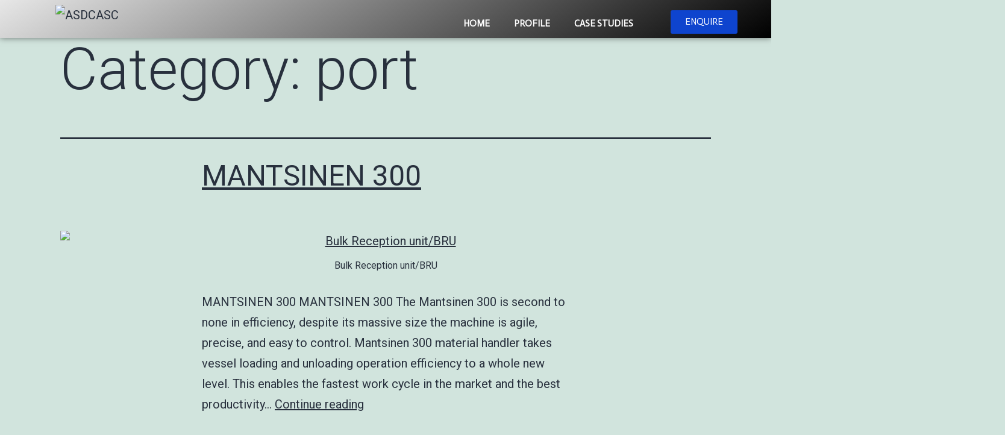

--- FILE ---
content_type: text/html; charset=UTF-8
request_url: https://portrucks.com/category/port/
body_size: 26443
content:
<!DOCTYPE html>
<html lang="en-US">
<head>
	<meta charset="UTF-8">
	<meta name="viewport" content="width=device-width, initial-scale=1.0"/>
					<style>								
					form#stickyelements-form input::-moz-placeholder{
						color: #4F4F4F;
					} 
					form#stickyelements-form input::-ms-input-placeholder{
						color: #4F4F4F					} 
					form#stickyelements-form input::-webkit-input-placeholder{
						color: #4F4F4F					}
					form#stickyelements-form input::placeholder{
						color: #4F4F4F					}
					form#stickyelements-form textarea::placeholder {
						color: #4F4F4F					}
					form#stickyelements-form textarea::-moz-placeholder {
						color: #4F4F4F					}
			</style>	
			<meta name='robots' content='index, follow, max-image-preview:large, max-snippet:-1, max-video-preview:-1' />
	<style>img:is([sizes="auto" i], [sizes^="auto," i]) { contain-intrinsic-size: 3000px 1500px }</style>
	
	<!-- This site is optimized with the Yoast SEO plugin v25.7 - https://yoast.com/wordpress/plugins/seo/ -->
	<title>port Archives - PORTRUCKS</title>
	<link rel="canonical" href="https://portrucks.com/category/port/" />
	<link rel="next" href="https://portrucks.com/category/port/page/2/" />
	<meta property="og:locale" content="en_US" />
	<meta property="og:type" content="article" />
	<meta property="og:title" content="port Archives - PORTRUCKS" />
	<meta property="og:url" content="https://portrucks.com/category/port/" />
	<meta property="og:site_name" content="PORTRUCKS" />
	<meta name="twitter:card" content="summary_large_image" />
	<script type="application/ld+json" class="yoast-schema-graph">{"@context":"https://schema.org","@graph":[{"@type":"CollectionPage","@id":"https://portrucks.com/category/port/","url":"https://portrucks.com/category/port/","name":"port Archives - PORTRUCKS","isPartOf":{"@id":"https://portrucks.com/#website"},"primaryImageOfPage":{"@id":"https://portrucks.com/category/port/#primaryimage"},"image":{"@id":"https://portrucks.com/category/port/#primaryimage"},"thumbnailUrl":"https://portrucks.com/wp-content/uploads/2023/04/CombiLift-in-Chino-03-scaled-1.jpg","breadcrumb":{"@id":"https://portrucks.com/category/port/#breadcrumb"},"inLanguage":"en-US"},{"@type":"ImageObject","inLanguage":"en-US","@id":"https://portrucks.com/category/port/#primaryimage","url":"https://portrucks.com/wp-content/uploads/2023/04/CombiLift-in-Chino-03-scaled-1.jpg","contentUrl":"https://portrucks.com/wp-content/uploads/2023/04/CombiLift-in-Chino-03-scaled-1.jpg","width":2560,"height":1440,"caption":"Bulk Reception unit/BRU"},{"@type":"BreadcrumbList","@id":"https://portrucks.com/category/port/#breadcrumb","itemListElement":[{"@type":"ListItem","position":1,"name":"Home","item":"https://portrucks.com/"},{"@type":"ListItem","position":2,"name":"port"}]},{"@type":"WebSite","@id":"https://portrucks.com/#website","url":"https://portrucks.com/","name":"PORTRUCKS","description":"EQUIPMENTS","potentialAction":[{"@type":"SearchAction","target":{"@type":"EntryPoint","urlTemplate":"https://portrucks.com/?s={search_term_string}"},"query-input":{"@type":"PropertyValueSpecification","valueRequired":true,"valueName":"search_term_string"}}],"inLanguage":"en-US"}]}</script>
	<!-- / Yoast SEO plugin. -->


<link rel="alternate" type="application/rss+xml" title="PORTRUCKS &raquo; Feed" href="https://portrucks.com/feed/" />
<link rel="alternate" type="application/rss+xml" title="PORTRUCKS &raquo; Comments Feed" href="https://portrucks.com/comments/feed/" />
<link rel="alternate" type="application/rss+xml" title="PORTRUCKS &raquo; port Category Feed" href="https://portrucks.com/category/port/feed/" />
<script>
window._wpemojiSettings = {"baseUrl":"https:\/\/s.w.org\/images\/core\/emoji\/16.0.1\/72x72\/","ext":".png","svgUrl":"https:\/\/s.w.org\/images\/core\/emoji\/16.0.1\/svg\/","svgExt":".svg","source":{"concatemoji":"https:\/\/portrucks.com\/wp-includes\/js\/wp-emoji-release.min.js?ver=6.8.3"}};
/*! This file is auto-generated */
!function(s,n){var o,i,e;function c(e){try{var t={supportTests:e,timestamp:(new Date).valueOf()};sessionStorage.setItem(o,JSON.stringify(t))}catch(e){}}function p(e,t,n){e.clearRect(0,0,e.canvas.width,e.canvas.height),e.fillText(t,0,0);var t=new Uint32Array(e.getImageData(0,0,e.canvas.width,e.canvas.height).data),a=(e.clearRect(0,0,e.canvas.width,e.canvas.height),e.fillText(n,0,0),new Uint32Array(e.getImageData(0,0,e.canvas.width,e.canvas.height).data));return t.every(function(e,t){return e===a[t]})}function u(e,t){e.clearRect(0,0,e.canvas.width,e.canvas.height),e.fillText(t,0,0);for(var n=e.getImageData(16,16,1,1),a=0;a<n.data.length;a++)if(0!==n.data[a])return!1;return!0}function f(e,t,n,a){switch(t){case"flag":return n(e,"\ud83c\udff3\ufe0f\u200d\u26a7\ufe0f","\ud83c\udff3\ufe0f\u200b\u26a7\ufe0f")?!1:!n(e,"\ud83c\udde8\ud83c\uddf6","\ud83c\udde8\u200b\ud83c\uddf6")&&!n(e,"\ud83c\udff4\udb40\udc67\udb40\udc62\udb40\udc65\udb40\udc6e\udb40\udc67\udb40\udc7f","\ud83c\udff4\u200b\udb40\udc67\u200b\udb40\udc62\u200b\udb40\udc65\u200b\udb40\udc6e\u200b\udb40\udc67\u200b\udb40\udc7f");case"emoji":return!a(e,"\ud83e\udedf")}return!1}function g(e,t,n,a){var r="undefined"!=typeof WorkerGlobalScope&&self instanceof WorkerGlobalScope?new OffscreenCanvas(300,150):s.createElement("canvas"),o=r.getContext("2d",{willReadFrequently:!0}),i=(o.textBaseline="top",o.font="600 32px Arial",{});return e.forEach(function(e){i[e]=t(o,e,n,a)}),i}function t(e){var t=s.createElement("script");t.src=e,t.defer=!0,s.head.appendChild(t)}"undefined"!=typeof Promise&&(o="wpEmojiSettingsSupports",i=["flag","emoji"],n.supports={everything:!0,everythingExceptFlag:!0},e=new Promise(function(e){s.addEventListener("DOMContentLoaded",e,{once:!0})}),new Promise(function(t){var n=function(){try{var e=JSON.parse(sessionStorage.getItem(o));if("object"==typeof e&&"number"==typeof e.timestamp&&(new Date).valueOf()<e.timestamp+604800&&"object"==typeof e.supportTests)return e.supportTests}catch(e){}return null}();if(!n){if("undefined"!=typeof Worker&&"undefined"!=typeof OffscreenCanvas&&"undefined"!=typeof URL&&URL.createObjectURL&&"undefined"!=typeof Blob)try{var e="postMessage("+g.toString()+"("+[JSON.stringify(i),f.toString(),p.toString(),u.toString()].join(",")+"));",a=new Blob([e],{type:"text/javascript"}),r=new Worker(URL.createObjectURL(a),{name:"wpTestEmojiSupports"});return void(r.onmessage=function(e){c(n=e.data),r.terminate(),t(n)})}catch(e){}c(n=g(i,f,p,u))}t(n)}).then(function(e){for(var t in e)n.supports[t]=e[t],n.supports.everything=n.supports.everything&&n.supports[t],"flag"!==t&&(n.supports.everythingExceptFlag=n.supports.everythingExceptFlag&&n.supports[t]);n.supports.everythingExceptFlag=n.supports.everythingExceptFlag&&!n.supports.flag,n.DOMReady=!1,n.readyCallback=function(){n.DOMReady=!0}}).then(function(){return e}).then(function(){var e;n.supports.everything||(n.readyCallback(),(e=n.source||{}).concatemoji?t(e.concatemoji):e.wpemoji&&e.twemoji&&(t(e.twemoji),t(e.wpemoji)))}))}((window,document),window._wpemojiSettings);
</script>
<link rel='stylesheet' id='elementor-frontend-css' href='https://portrucks.com/wp-content/plugins/elementor/assets/css/frontend-lite.min.css?ver=3.6.8' media='all' />
<link rel='stylesheet' id='elementor-post-11-css' href='https://portrucks.com/wp-content/uploads/elementor/css/post-11.css?ver=1744009211' media='all' />
<link rel='stylesheet' id='elementor-post-61-css' href='https://portrucks.com/wp-content/uploads/elementor/css/post-61.css?ver=1744009211' media='all' />
<style id='wp-emoji-styles-inline-css'>

	img.wp-smiley, img.emoji {
		display: inline !important;
		border: none !important;
		box-shadow: none !important;
		height: 1em !important;
		width: 1em !important;
		margin: 0 0.07em !important;
		vertical-align: -0.1em !important;
		background: none !important;
		padding: 0 !important;
	}
</style>
<link rel='stylesheet' id='wp-block-library-css' href='https://portrucks.com/wp-includes/css/dist/block-library/style.min.css?ver=6.8.3' media='all' />
<style id='wp-block-library-theme-inline-css'>
.wp-block-audio :where(figcaption){color:#555;font-size:13px;text-align:center}.is-dark-theme .wp-block-audio :where(figcaption){color:#ffffffa6}.wp-block-audio{margin:0 0 1em}.wp-block-code{border:1px solid #ccc;border-radius:4px;font-family:Menlo,Consolas,monaco,monospace;padding:.8em 1em}.wp-block-embed :where(figcaption){color:#555;font-size:13px;text-align:center}.is-dark-theme .wp-block-embed :where(figcaption){color:#ffffffa6}.wp-block-embed{margin:0 0 1em}.blocks-gallery-caption{color:#555;font-size:13px;text-align:center}.is-dark-theme .blocks-gallery-caption{color:#ffffffa6}:root :where(.wp-block-image figcaption){color:#555;font-size:13px;text-align:center}.is-dark-theme :root :where(.wp-block-image figcaption){color:#ffffffa6}.wp-block-image{margin:0 0 1em}.wp-block-pullquote{border-bottom:4px solid;border-top:4px solid;color:currentColor;margin-bottom:1.75em}.wp-block-pullquote cite,.wp-block-pullquote footer,.wp-block-pullquote__citation{color:currentColor;font-size:.8125em;font-style:normal;text-transform:uppercase}.wp-block-quote{border-left:.25em solid;margin:0 0 1.75em;padding-left:1em}.wp-block-quote cite,.wp-block-quote footer{color:currentColor;font-size:.8125em;font-style:normal;position:relative}.wp-block-quote:where(.has-text-align-right){border-left:none;border-right:.25em solid;padding-left:0;padding-right:1em}.wp-block-quote:where(.has-text-align-center){border:none;padding-left:0}.wp-block-quote.is-large,.wp-block-quote.is-style-large,.wp-block-quote:where(.is-style-plain){border:none}.wp-block-search .wp-block-search__label{font-weight:700}.wp-block-search__button{border:1px solid #ccc;padding:.375em .625em}:where(.wp-block-group.has-background){padding:1.25em 2.375em}.wp-block-separator.has-css-opacity{opacity:.4}.wp-block-separator{border:none;border-bottom:2px solid;margin-left:auto;margin-right:auto}.wp-block-separator.has-alpha-channel-opacity{opacity:1}.wp-block-separator:not(.is-style-wide):not(.is-style-dots){width:100px}.wp-block-separator.has-background:not(.is-style-dots){border-bottom:none;height:1px}.wp-block-separator.has-background:not(.is-style-wide):not(.is-style-dots){height:2px}.wp-block-table{margin:0 0 1em}.wp-block-table td,.wp-block-table th{word-break:normal}.wp-block-table :where(figcaption){color:#555;font-size:13px;text-align:center}.is-dark-theme .wp-block-table :where(figcaption){color:#ffffffa6}.wp-block-video :where(figcaption){color:#555;font-size:13px;text-align:center}.is-dark-theme .wp-block-video :where(figcaption){color:#ffffffa6}.wp-block-video{margin:0 0 1em}:root :where(.wp-block-template-part.has-background){margin-bottom:0;margin-top:0;padding:1.25em 2.375em}
</style>
<style id='classic-theme-styles-inline-css'>
/*! This file is auto-generated */
.wp-block-button__link{color:#fff;background-color:#32373c;border-radius:9999px;box-shadow:none;text-decoration:none;padding:calc(.667em + 2px) calc(1.333em + 2px);font-size:1.125em}.wp-block-file__button{background:#32373c;color:#fff;text-decoration:none}
</style>
<style id='global-styles-inline-css'>
:root{--wp--preset--aspect-ratio--square: 1;--wp--preset--aspect-ratio--4-3: 4/3;--wp--preset--aspect-ratio--3-4: 3/4;--wp--preset--aspect-ratio--3-2: 3/2;--wp--preset--aspect-ratio--2-3: 2/3;--wp--preset--aspect-ratio--16-9: 16/9;--wp--preset--aspect-ratio--9-16: 9/16;--wp--preset--color--black: #000000;--wp--preset--color--cyan-bluish-gray: #abb8c3;--wp--preset--color--white: #FFFFFF;--wp--preset--color--pale-pink: #f78da7;--wp--preset--color--vivid-red: #cf2e2e;--wp--preset--color--luminous-vivid-orange: #ff6900;--wp--preset--color--luminous-vivid-amber: #fcb900;--wp--preset--color--light-green-cyan: #7bdcb5;--wp--preset--color--vivid-green-cyan: #00d084;--wp--preset--color--pale-cyan-blue: #8ed1fc;--wp--preset--color--vivid-cyan-blue: #0693e3;--wp--preset--color--vivid-purple: #9b51e0;--wp--preset--color--dark-gray: #28303D;--wp--preset--color--gray: #39414D;--wp--preset--color--green: #D1E4DD;--wp--preset--color--blue: #D1DFE4;--wp--preset--color--purple: #D1D1E4;--wp--preset--color--red: #E4D1D1;--wp--preset--color--orange: #E4DAD1;--wp--preset--color--yellow: #EEEADD;--wp--preset--gradient--vivid-cyan-blue-to-vivid-purple: linear-gradient(135deg,rgba(6,147,227,1) 0%,rgb(155,81,224) 100%);--wp--preset--gradient--light-green-cyan-to-vivid-green-cyan: linear-gradient(135deg,rgb(122,220,180) 0%,rgb(0,208,130) 100%);--wp--preset--gradient--luminous-vivid-amber-to-luminous-vivid-orange: linear-gradient(135deg,rgba(252,185,0,1) 0%,rgba(255,105,0,1) 100%);--wp--preset--gradient--luminous-vivid-orange-to-vivid-red: linear-gradient(135deg,rgba(255,105,0,1) 0%,rgb(207,46,46) 100%);--wp--preset--gradient--very-light-gray-to-cyan-bluish-gray: linear-gradient(135deg,rgb(238,238,238) 0%,rgb(169,184,195) 100%);--wp--preset--gradient--cool-to-warm-spectrum: linear-gradient(135deg,rgb(74,234,220) 0%,rgb(151,120,209) 20%,rgb(207,42,186) 40%,rgb(238,44,130) 60%,rgb(251,105,98) 80%,rgb(254,248,76) 100%);--wp--preset--gradient--blush-light-purple: linear-gradient(135deg,rgb(255,206,236) 0%,rgb(152,150,240) 100%);--wp--preset--gradient--blush-bordeaux: linear-gradient(135deg,rgb(254,205,165) 0%,rgb(254,45,45) 50%,rgb(107,0,62) 100%);--wp--preset--gradient--luminous-dusk: linear-gradient(135deg,rgb(255,203,112) 0%,rgb(199,81,192) 50%,rgb(65,88,208) 100%);--wp--preset--gradient--pale-ocean: linear-gradient(135deg,rgb(255,245,203) 0%,rgb(182,227,212) 50%,rgb(51,167,181) 100%);--wp--preset--gradient--electric-grass: linear-gradient(135deg,rgb(202,248,128) 0%,rgb(113,206,126) 100%);--wp--preset--gradient--midnight: linear-gradient(135deg,rgb(2,3,129) 0%,rgb(40,116,252) 100%);--wp--preset--gradient--purple-to-yellow: linear-gradient(160deg, #D1D1E4 0%, #EEEADD 100%);--wp--preset--gradient--yellow-to-purple: linear-gradient(160deg, #EEEADD 0%, #D1D1E4 100%);--wp--preset--gradient--green-to-yellow: linear-gradient(160deg, #D1E4DD 0%, #EEEADD 100%);--wp--preset--gradient--yellow-to-green: linear-gradient(160deg, #EEEADD 0%, #D1E4DD 100%);--wp--preset--gradient--red-to-yellow: linear-gradient(160deg, #E4D1D1 0%, #EEEADD 100%);--wp--preset--gradient--yellow-to-red: linear-gradient(160deg, #EEEADD 0%, #E4D1D1 100%);--wp--preset--gradient--purple-to-red: linear-gradient(160deg, #D1D1E4 0%, #E4D1D1 100%);--wp--preset--gradient--red-to-purple: linear-gradient(160deg, #E4D1D1 0%, #D1D1E4 100%);--wp--preset--font-size--small: 18px;--wp--preset--font-size--medium: 20px;--wp--preset--font-size--large: 24px;--wp--preset--font-size--x-large: 42px;--wp--preset--font-size--extra-small: 16px;--wp--preset--font-size--normal: 20px;--wp--preset--font-size--extra-large: 40px;--wp--preset--font-size--huge: 96px;--wp--preset--font-size--gigantic: 144px;--wp--preset--spacing--20: 0.44rem;--wp--preset--spacing--30: 0.67rem;--wp--preset--spacing--40: 1rem;--wp--preset--spacing--50: 1.5rem;--wp--preset--spacing--60: 2.25rem;--wp--preset--spacing--70: 3.38rem;--wp--preset--spacing--80: 5.06rem;--wp--preset--shadow--natural: 6px 6px 9px rgba(0, 0, 0, 0.2);--wp--preset--shadow--deep: 12px 12px 50px rgba(0, 0, 0, 0.4);--wp--preset--shadow--sharp: 6px 6px 0px rgba(0, 0, 0, 0.2);--wp--preset--shadow--outlined: 6px 6px 0px -3px rgba(255, 255, 255, 1), 6px 6px rgba(0, 0, 0, 1);--wp--preset--shadow--crisp: 6px 6px 0px rgba(0, 0, 0, 1);}:where(.is-layout-flex){gap: 0.5em;}:where(.is-layout-grid){gap: 0.5em;}body .is-layout-flex{display: flex;}.is-layout-flex{flex-wrap: wrap;align-items: center;}.is-layout-flex > :is(*, div){margin: 0;}body .is-layout-grid{display: grid;}.is-layout-grid > :is(*, div){margin: 0;}:where(.wp-block-columns.is-layout-flex){gap: 2em;}:where(.wp-block-columns.is-layout-grid){gap: 2em;}:where(.wp-block-post-template.is-layout-flex){gap: 1.25em;}:where(.wp-block-post-template.is-layout-grid){gap: 1.25em;}.has-black-color{color: var(--wp--preset--color--black) !important;}.has-cyan-bluish-gray-color{color: var(--wp--preset--color--cyan-bluish-gray) !important;}.has-white-color{color: var(--wp--preset--color--white) !important;}.has-pale-pink-color{color: var(--wp--preset--color--pale-pink) !important;}.has-vivid-red-color{color: var(--wp--preset--color--vivid-red) !important;}.has-luminous-vivid-orange-color{color: var(--wp--preset--color--luminous-vivid-orange) !important;}.has-luminous-vivid-amber-color{color: var(--wp--preset--color--luminous-vivid-amber) !important;}.has-light-green-cyan-color{color: var(--wp--preset--color--light-green-cyan) !important;}.has-vivid-green-cyan-color{color: var(--wp--preset--color--vivid-green-cyan) !important;}.has-pale-cyan-blue-color{color: var(--wp--preset--color--pale-cyan-blue) !important;}.has-vivid-cyan-blue-color{color: var(--wp--preset--color--vivid-cyan-blue) !important;}.has-vivid-purple-color{color: var(--wp--preset--color--vivid-purple) !important;}.has-black-background-color{background-color: var(--wp--preset--color--black) !important;}.has-cyan-bluish-gray-background-color{background-color: var(--wp--preset--color--cyan-bluish-gray) !important;}.has-white-background-color{background-color: var(--wp--preset--color--white) !important;}.has-pale-pink-background-color{background-color: var(--wp--preset--color--pale-pink) !important;}.has-vivid-red-background-color{background-color: var(--wp--preset--color--vivid-red) !important;}.has-luminous-vivid-orange-background-color{background-color: var(--wp--preset--color--luminous-vivid-orange) !important;}.has-luminous-vivid-amber-background-color{background-color: var(--wp--preset--color--luminous-vivid-amber) !important;}.has-light-green-cyan-background-color{background-color: var(--wp--preset--color--light-green-cyan) !important;}.has-vivid-green-cyan-background-color{background-color: var(--wp--preset--color--vivid-green-cyan) !important;}.has-pale-cyan-blue-background-color{background-color: var(--wp--preset--color--pale-cyan-blue) !important;}.has-vivid-cyan-blue-background-color{background-color: var(--wp--preset--color--vivid-cyan-blue) !important;}.has-vivid-purple-background-color{background-color: var(--wp--preset--color--vivid-purple) !important;}.has-black-border-color{border-color: var(--wp--preset--color--black) !important;}.has-cyan-bluish-gray-border-color{border-color: var(--wp--preset--color--cyan-bluish-gray) !important;}.has-white-border-color{border-color: var(--wp--preset--color--white) !important;}.has-pale-pink-border-color{border-color: var(--wp--preset--color--pale-pink) !important;}.has-vivid-red-border-color{border-color: var(--wp--preset--color--vivid-red) !important;}.has-luminous-vivid-orange-border-color{border-color: var(--wp--preset--color--luminous-vivid-orange) !important;}.has-luminous-vivid-amber-border-color{border-color: var(--wp--preset--color--luminous-vivid-amber) !important;}.has-light-green-cyan-border-color{border-color: var(--wp--preset--color--light-green-cyan) !important;}.has-vivid-green-cyan-border-color{border-color: var(--wp--preset--color--vivid-green-cyan) !important;}.has-pale-cyan-blue-border-color{border-color: var(--wp--preset--color--pale-cyan-blue) !important;}.has-vivid-cyan-blue-border-color{border-color: var(--wp--preset--color--vivid-cyan-blue) !important;}.has-vivid-purple-border-color{border-color: var(--wp--preset--color--vivid-purple) !important;}.has-vivid-cyan-blue-to-vivid-purple-gradient-background{background: var(--wp--preset--gradient--vivid-cyan-blue-to-vivid-purple) !important;}.has-light-green-cyan-to-vivid-green-cyan-gradient-background{background: var(--wp--preset--gradient--light-green-cyan-to-vivid-green-cyan) !important;}.has-luminous-vivid-amber-to-luminous-vivid-orange-gradient-background{background: var(--wp--preset--gradient--luminous-vivid-amber-to-luminous-vivid-orange) !important;}.has-luminous-vivid-orange-to-vivid-red-gradient-background{background: var(--wp--preset--gradient--luminous-vivid-orange-to-vivid-red) !important;}.has-very-light-gray-to-cyan-bluish-gray-gradient-background{background: var(--wp--preset--gradient--very-light-gray-to-cyan-bluish-gray) !important;}.has-cool-to-warm-spectrum-gradient-background{background: var(--wp--preset--gradient--cool-to-warm-spectrum) !important;}.has-blush-light-purple-gradient-background{background: var(--wp--preset--gradient--blush-light-purple) !important;}.has-blush-bordeaux-gradient-background{background: var(--wp--preset--gradient--blush-bordeaux) !important;}.has-luminous-dusk-gradient-background{background: var(--wp--preset--gradient--luminous-dusk) !important;}.has-pale-ocean-gradient-background{background: var(--wp--preset--gradient--pale-ocean) !important;}.has-electric-grass-gradient-background{background: var(--wp--preset--gradient--electric-grass) !important;}.has-midnight-gradient-background{background: var(--wp--preset--gradient--midnight) !important;}.has-small-font-size{font-size: var(--wp--preset--font-size--small) !important;}.has-medium-font-size{font-size: var(--wp--preset--font-size--medium) !important;}.has-large-font-size{font-size: var(--wp--preset--font-size--large) !important;}.has-x-large-font-size{font-size: var(--wp--preset--font-size--x-large) !important;}
:where(.wp-block-post-template.is-layout-flex){gap: 1.25em;}:where(.wp-block-post-template.is-layout-grid){gap: 1.25em;}
:where(.wp-block-columns.is-layout-flex){gap: 2em;}:where(.wp-block-columns.is-layout-grid){gap: 2em;}
:root :where(.wp-block-pullquote){font-size: 1.5em;line-height: 1.6;}
</style>
<link rel='stylesheet' id='eae-css-css' href='https://portrucks.com/wp-content/plugins/addon-elements-for-elementor-page-builder/assets/css/eae.min.css?ver=1.12.2' media='all' />
<link rel='stylesheet' id='font-awesome-4-shim-css' href='https://portrucks.com/wp-content/plugins/elementor/assets/lib/font-awesome/css/v4-shims.min.css?ver=1.0' media='all' />
<link rel='stylesheet' id='font-awesome-5-all-css' href='https://portrucks.com/wp-content/plugins/elementor/assets/lib/font-awesome/css/all.min.css?ver=4.9.54' media='all' />
<link rel='stylesheet' id='vegas-css-css' href='https://portrucks.com/wp-content/plugins/addon-elements-for-elementor-page-builder/assets/lib/vegas/vegas.min.css?ver=2.4.0' media='all' />
<link rel='stylesheet' id='cee-common-card-style-css' href='https://portrucks.com/wp-content/plugins/card-elements-for-elementor/assets/css/common-card-style.css?ver=6.8.3' media='all' />
<link rel='stylesheet' id='cee-profile-card-style-css' href='https://portrucks.com/wp-content/plugins/card-elements-for-elementor/assets/css/profile-card-style.css?ver=6.8.3' media='all' />
<link rel='stylesheet' id='cee-testimonial-card-style-css' href='https://portrucks.com/wp-content/plugins/card-elements-for-elementor/assets/css/testimonial-card-style.css?ver=6.8.3' media='all' />
<link rel='stylesheet' id='cee-post-card-style-css' href='https://portrucks.com/wp-content/plugins/card-elements-for-elementor/assets/css/post-card-style.css?ver=6.8.3' media='all' />
<link rel='stylesheet' id='cee-font-awesome-css' href='https://portrucks.com/wp-content/plugins/card-elements-for-elementor/assets/css/font-awesome.css?ver=6.8.3' media='all' />
<link rel='stylesheet' id='twenty-twenty-one-style-css' href='https://portrucks.com/wp-content/themes/twentytwentyone/style.css?ver=1.8' media='all' />
<link rel='stylesheet' id='twenty-twenty-one-print-style-css' href='https://portrucks.com/wp-content/themes/twentytwentyone/assets/css/print.css?ver=1.8' media='print' />
<link rel='stylesheet' id='dflip-icons-style-css' href='https://portrucks.com/wp-content/plugins/3d-flipbook-dflip-lite/assets/css/themify-icons.min.css?ver=1.7.35' media='all' />
<link rel='stylesheet' id='dflip-style-css' href='https://portrucks.com/wp-content/plugins/3d-flipbook-dflip-lite/assets/css/dflip.min.css?ver=1.7.35' media='all' />
<link rel='stylesheet' id='elementor-icons-ekiticons-css' href='https://portrucks.com/wp-content/plugins/elementskit-lite/modules/elementskit-icon-pack/assets/css/ekiticons.css?ver=2.8.7' media='all' />
<link rel='stylesheet' id='ekit-widget-styles-css' href='https://portrucks.com/wp-content/plugins/elementskit-lite/widgets/init/assets/css/widget-styles.css?ver=2.8.7' media='all' />
<link rel='stylesheet' id='ekit-responsive-css' href='https://portrucks.com/wp-content/plugins/elementskit-lite/widgets/init/assets/css/responsive.css?ver=2.8.7' media='all' />
<link rel='stylesheet' id='font-awesome-css-css' href='https://portrucks.com/wp-content/plugins/mystickyelements/css/font-awesome.min.css?ver=2.1.1' media='all' />
<link rel='stylesheet' id='mystickyelements-front-css-css' href='https://portrucks.com/wp-content/plugins/mystickyelements/css/mystickyelements-front.min.css?ver=2.1.1' media='all' />
<link rel='stylesheet' id='intl-tel-input-css' href='https://portrucks.com/wp-content/plugins/mystickyelements/intl-tel-input-src/build/css/intlTelInput.css?ver=2.1.1' media='all' />
<link rel='stylesheet' id='google-fonts-1-css' href='https://fonts.googleapis.com/css?family=Actor%3A100%2C100italic%2C200%2C200italic%2C300%2C300italic%2C400%2C400italic%2C500%2C500italic%2C600%2C600italic%2C700%2C700italic%2C800%2C800italic%2C900%2C900italic&#038;display=auto&#038;ver=6.8.3' media='all' />
<link rel='stylesheet' id='elementor-icons-shared-0-css' href='https://portrucks.com/wp-content/plugins/elementor/assets/lib/font-awesome/css/fontawesome.min.css?ver=5.15.3' media='all' />
<link rel='stylesheet' id='elementor-icons-fa-solid-css' href='https://portrucks.com/wp-content/plugins/elementor/assets/lib/font-awesome/css/solid.min.css?ver=5.15.3' media='all' />
<link rel='stylesheet' id='elementor-icons-fa-brands-css' href='https://portrucks.com/wp-content/plugins/elementor/assets/lib/font-awesome/css/brands.min.css?ver=5.15.3' media='all' />
<script src="https://portrucks.com/wp-includes/js/jquery/jquery.min.js?ver=3.7.1" id="jquery-core-js"></script>
<script src="https://portrucks.com/wp-includes/js/jquery/jquery-migrate.min.js?ver=3.4.1" id="jquery-migrate-js"></script>
<link rel="https://api.w.org/" href="https://portrucks.com/wp-json/" /><link rel="alternate" title="JSON" type="application/json" href="https://portrucks.com/wp-json/wp/v2/categories/4" /><link rel="EditURI" type="application/rsd+xml" title="RSD" href="https://portrucks.com/xmlrpc.php?rsd" />
<meta name="generator" content="WordPress 6.8.3" />
<meta name="google-site-verification" content="NGMhbC5PiB1mmKnbhpy7bKoue0Bg7BtOanQ64Th7unk" />
<script type='application/ld+json'>
{
	"@context": "http://schema.org",
	"@type": "Product",
	"name": "Portrucks",
	"aggregateRating": {
		"@type": "AggregateRating",
		"ratingValue": "5.0",
		"ratingCount": "4",
		"reviewCount": "211"
	}
}
</script>
<!-- Google tag (gtag.js) -->
<script async src="https://www.googletagmanager.com/gtag/js?id=G-22SG5FXQ41"></script>
<script>
  window.dataLayer = window.dataLayer || [];
  function gtag(){dataLayer.push(arguments);}
  gtag('js', new Date());

  gtag('config', 'G-22SG5FXQ41');
</script>
<script type="application/ld+json">
{
  "@context": "https://schema.org",
  "@type": "LocalBusiness",
  "name": "Portrucks",
  "image": "https://portrucks.com/wp-content/uploads/2023/04/ASDCASC.png",
  "@id": "",
  "url": "https://portrucks.com/",
  "telephone": "+91 11 46828242",
  "address": {
    "@type": "PostalAddress",
    "streetAddress": "501, DLF , Prime Towers, Okhla Phase 1",
    "addressLocality": "New Delhi",
    "postalCode": "110044",
    "addressCountry": "IN"
  },
  "geo": {
    "@type": "GeoCoordinates",
    "latitude": 28.5193441,
    "longitude": 77.2799905
  },
  "openingHoursSpecification": {
    "@type": "OpeningHoursSpecification",
    "dayOfWeek": [
      "Monday",
      "Tuesday",
      "Wednesday",
      "Thursday",
      "Friday",
      "Saturday"
    ],
    "opens": "09:30",
    "closes": "19:00"
  },
  "sameAs": "https://www.linkedin.com/company/portrucks/mycompany/?viewAsMember=true" 
}
</script>
		<script>
			document.documentElement.className = document.documentElement.className.replace('no-js', 'js');
		</script>
				<style>
			.no-js img.lazyload {
				display: none;
			}

			figure.wp-block-image img.lazyloading {
				min-width: 150px;
			}

			.lazyload,
			.lazyloading {
				--smush-placeholder-width: 100px;
				--smush-placeholder-aspect-ratio: 1/1;
				width: var(--smush-placeholder-width) !important;
				aspect-ratio: var(--smush-placeholder-aspect-ratio) !important;
			}

						.lazyload, .lazyloading {
				opacity: 0;
			}

			.lazyloaded {
				opacity: 1;
				transition: opacity 400ms;
				transition-delay: 0ms;
			}

					</style>
		<script data-cfasync="false"> var dFlipLocation = "https://portrucks.com/wp-content/plugins/3d-flipbook-dflip-lite/assets/"; var dFlipWPGlobal = {"text":{"toggleSound":"Turn on\/off Sound","toggleThumbnails":"Toggle Thumbnails","toggleOutline":"Toggle Outline\/Bookmark","previousPage":"Previous Page","nextPage":"Next Page","toggleFullscreen":"Toggle Fullscreen","zoomIn":"Zoom In","zoomOut":"Zoom Out","toggleHelp":"Toggle Help","singlePageMode":"Single Page Mode","doublePageMode":"Double Page Mode","downloadPDFFile":"Download PDF File","gotoFirstPage":"Goto First Page","gotoLastPage":"Goto Last Page","share":"Share","mailSubject":"I wanted you to see this FlipBook","mailBody":"Check out this site {{url}}","loading":"DearFlip: Loading "},"moreControls":"download,pageMode,startPage,endPage,sound","hideControls":"","scrollWheel":"true","backgroundColor":"#777","backgroundImage":"","height":"auto","paddingLeft":"20","paddingRight":"20","controlsPosition":"bottom","duration":800,"soundEnable":"true","enableDownload":"true","enableAnnotation":"false","enableAnalytics":"false","webgl":"true","hard":"none","maxTextureSize":"1600","rangeChunkSize":"524288","zoomRatio":1.5,"stiffness":3,"pageMode":"0","singlePageMode":"0","pageSize":"0","autoPlay":"false","autoPlayDuration":5000,"autoPlayStart":"false","linkTarget":"2","sharePrefix":"dearflip-"};</script><link rel="icon" href="https://portrucks.com/wp-content/uploads/2023/04/cropped-ASDCASC-32x32.png" sizes="32x32" />
<link rel="icon" href="https://portrucks.com/wp-content/uploads/2023/04/cropped-ASDCASC-192x192.png" sizes="192x192" />
<link rel="apple-touch-icon" href="https://portrucks.com/wp-content/uploads/2023/04/cropped-ASDCASC-180x180.png" />
<meta name="msapplication-TileImage" content="https://portrucks.com/wp-content/uploads/2023/04/cropped-ASDCASC-270x270.png" />
</head>
<body class="archive category category-port category-4 wp-embed-responsive wp-theme-twentytwentyone he-twentytwentyone is-light-theme no-js hfeed elementor-default elementor-kit-6">
<div class="ekit-template-content-markup ekit-template-content-header ekit-template-content-theme-support">
		<div data-elementor-type="wp-post" data-elementor-id="11" class="elementor elementor-11">
									<section class="has_eae_slider elementor-section elementor-top-section elementor-element elementor-element-4dbe80d elementor-section-boxed elementor-section-height-default elementor-section-height-default" data-id="4dbe80d" data-element_type="section" data-settings="{&quot;background_background&quot;:&quot;gradient&quot;}">
						<div class="elementor-container elementor-column-gap-default">
					<div class="has_eae_slider elementor-column elementor-col-33 elementor-top-column elementor-element elementor-element-7f8d56d" data-id="7f8d56d" data-element_type="column">
			<div class="elementor-widget-wrap elementor-element-populated">
								<div class="elementor-element elementor-element-b2b1327 elementor-widget__width-initial elementor-widget elementor-widget-image" data-id="b2b1327" data-element_type="widget" data-widget_type="image.default">
				<div class="elementor-widget-container">
			<style>/*! elementor - v3.6.8 - 27-07-2022 */
.elementor-widget-image{text-align:center}.elementor-widget-image a{display:inline-block}.elementor-widget-image a img[src$=".svg"]{width:48px}.elementor-widget-image img{vertical-align:middle;display:inline-block}</style>													<a href="https://portrucks.com/">
							<img width="1200" height="292" data-src="https://portrucks.com/wp-content/uploads/2023/04/ASDCASC.png" class="attachment-full size-full lazyload" alt="ASDCASC" data-srcset="https://portrucks.com/wp-content/uploads/2023/04/ASDCASC.png 1200w, https://portrucks.com/wp-content/uploads/2023/04/ASDCASC-300x73.png 300w, https://portrucks.com/wp-content/uploads/2023/04/ASDCASC-1024x249.png 1024w, https://portrucks.com/wp-content/uploads/2023/04/ASDCASC-768x187.png 768w" data-sizes="(max-width: 1200px) 100vw, 1200px" style="--smush-placeholder-width: 1200px; --smush-placeholder-aspect-ratio: 1200/292;width:100%;height:24.33%;max-width:1200px" src="[data-uri]" />								</a>
															</div>
				</div>
					</div>
		</div>
				<div class="has_eae_slider elementor-column elementor-col-33 elementor-top-column elementor-element elementor-element-70becbd" data-id="70becbd" data-element_type="column">
			<div class="elementor-widget-wrap elementor-element-populated">
								<div class="elementor-element elementor-element-1e97d1f elementor-nav-menu__align-right elementor-absolute elementor-nav-menu--dropdown-tablet elementor-nav-menu__text-align-aside elementor-nav-menu--toggle elementor-nav-menu--burger elementor-widget elementor-widget-nav-menu" data-id="1e97d1f" data-element_type="widget" data-settings="{&quot;_position&quot;:&quot;absolute&quot;,&quot;layout&quot;:&quot;horizontal&quot;,&quot;submenu_icon&quot;:{&quot;value&quot;:&quot;&lt;i class=\&quot;fas fa-caret-down\&quot;&gt;&lt;\/i&gt;&quot;,&quot;library&quot;:&quot;fa-solid&quot;},&quot;toggle&quot;:&quot;burger&quot;}" data-widget_type="nav-menu.default">
				<div class="elementor-widget-container">
			<link rel="stylesheet" href="https://portrucks.com/wp-content/plugins/elementor-pro/assets/css/widget-nav-menu.min.css">			<nav migration_allowed="1" migrated="0" role="navigation" class="elementor-nav-menu--main elementor-nav-menu__container elementor-nav-menu--layout-horizontal e--pointer-none">
				<ul id="menu-1-1e97d1f" class="elementor-nav-menu"><li class="menu-item menu-item-type-custom menu-item-object-custom menu-item-home menu-item-12"><a href="https://portrucks.com/" class="elementor-item">Home</a></li>
<li class="menu-item menu-item-type-custom menu-item-object-custom menu-item-13"><a href="https://portrucks.com/profile/" class="elementor-item">Profile</a></li>
<li class="menu-item menu-item-type-custom menu-item-object-custom menu-item-16"><a href="https://portrucks.com/casestudies/" class="elementor-item">Case Studies</a></li>
</ul>			</nav>
					<div class="elementor-menu-toggle" role="button" tabindex="0" aria-label="Menu Toggle" aria-expanded="false">
			<i aria-hidden="true" role="presentation" class="elementor-menu-toggle__icon--open eicon-menu-bar"></i><i aria-hidden="true" role="presentation" class="elementor-menu-toggle__icon--close eicon-close"></i>			<span class="elementor-screen-only">Menu</span>
		</div>
			<nav class="elementor-nav-menu--dropdown elementor-nav-menu__container" role="navigation" aria-hidden="true">
				<ul id="menu-2-1e97d1f" class="elementor-nav-menu"><li class="menu-item menu-item-type-custom menu-item-object-custom menu-item-home menu-item-12"><a href="https://portrucks.com/" class="elementor-item" tabindex="-1">Home</a></li>
<li class="menu-item menu-item-type-custom menu-item-object-custom menu-item-13"><a href="https://portrucks.com/profile/" class="elementor-item" tabindex="-1">Profile</a></li>
<li class="menu-item menu-item-type-custom menu-item-object-custom menu-item-16"><a href="https://portrucks.com/casestudies/" class="elementor-item" tabindex="-1">Case Studies</a></li>
</ul>			</nav>
				</div>
				</div>
					</div>
		</div>
				<div class="has_eae_slider elementor-column elementor-col-33 elementor-top-column elementor-element elementor-element-876c9ba elementor-hidden-tablet elementor-hidden-mobile" data-id="876c9ba" data-element_type="column">
			<div class="elementor-widget-wrap elementor-element-populated">
								<div class="elementor-element elementor-element-1817697 elementor-align-center elementor-widget elementor-widget-button" data-id="1817697" data-element_type="widget" data-widget_type="button.default">
				<div class="elementor-widget-container">
					<div class="elementor-button-wrapper">
			<a href="#elementor-action%3Aaction%3Dpopup%3Aopen%26settings%3DeyJpZCI6Ijk1NiIsInRvZ2dsZSI6ZmFsc2V9" class="elementor-button-link elementor-button elementor-size-sm" role="button">
						<span class="elementor-button-content-wrapper">
						<span class="elementor-button-text">ENQUIRE</span>
		</span>
					</a>
		</div>
				</div>
				</div>
					</div>
		</div>
							</div>
		</section>
							</div>
		</div>


	<header class="page-header alignwide">
		<h1 class="page-title">Category: <span>port</span></h1>			</header><!-- .page-header -->

					
<article id="post-1279" class="post-1279 post type-post status-publish format-standard has-post-thumbnail hentry category-port entry">

	
<header class="entry-header">
	<h2 class="entry-title default-max-width"><a href="https://portrucks.com/mantsinen-300/">MANTSINEN 300</a></h2>
		
			<figure class="post-thumbnail">
				<a class="post-thumbnail-inner alignwide" href="https://portrucks.com/mantsinen-300/" aria-hidden="true" tabindex="-1">
					<img width="1568" height="882" data-src="https://portrucks.com/wp-content/uploads/2023/04/CombiLift-in-Chino-03-scaled-1-1568x882.jpg" class="attachment-post-thumbnail size-post-thumbnail wp-post-image lazyload" alt="Bulk Reception unit/BRU" decoding="async" data-srcset="https://portrucks.com/wp-content/uploads/2023/04/CombiLift-in-Chino-03-scaled-1-1568x882.jpg 1568w, https://portrucks.com/wp-content/uploads/2023/04/CombiLift-in-Chino-03-scaled-1-300x169.jpg 300w, https://portrucks.com/wp-content/uploads/2023/04/CombiLift-in-Chino-03-scaled-1-1024x576.jpg 1024w, https://portrucks.com/wp-content/uploads/2023/04/CombiLift-in-Chino-03-scaled-1-768x432.jpg 768w, https://portrucks.com/wp-content/uploads/2023/04/CombiLift-in-Chino-03-scaled-1-1536x864.jpg 1536w, https://portrucks.com/wp-content/uploads/2023/04/CombiLift-in-Chino-03-scaled-1-2048x1152.jpg 2048w" data-sizes="(max-width: 1568px) 100vw, 1568px" style="--smush-placeholder-width: 1568px; --smush-placeholder-aspect-ratio: 1568/882;width:100%;height:56.25%;max-width:2560px;" src="[data-uri]" />				</a>
									<figcaption class="wp-caption-text">Bulk Reception unit/BRU
</figcaption>
							</figure><!-- .post-thumbnail -->

				</header><!-- .entry-header -->

	<div class="entry-content">
		<p>MANTSINEN 300 MANTSINEN 300 The Mantsinen 300 is second to none in efficiency, despite its massive size the machine is agile, precise, and easy to control. Mantsinen 300 material handler takes vessel loading and unloading operation efficiency to a whole new level. This enables the fastest work cycle in the market and the best productivity&hellip; <a class="more-link" href="https://portrucks.com/mantsinen-300/">Continue reading <span class="screen-reader-text">MANTSINEN 300</span></a></p>
	</div><!-- .entry-content -->

	<footer class="entry-footer default-max-width">
		<span class="posted-on">Published <time class="entry-date published updated" datetime="2023-05-14T08:49:40+00:00">May 14, 2023</time></span><div class="post-taxonomies"><span class="cat-links">Categorized as <a href="https://portrucks.com/category/port/" rel="category tag">port</a> </span></div>	</footer><!-- .entry-footer -->
</article><!-- #post-${ID} -->
					
<article id="post-1267" class="post-1267 post type-post status-publish format-standard has-post-thumbnail hentry category-port entry">

	
<header class="entry-header">
	<h2 class="entry-title default-max-width"><a href="https://portrucks.com/mantsinen-200/">MANTSINEN 200</a></h2>
		
			<figure class="post-thumbnail">
				<a class="post-thumbnail-inner alignwide" href="https://portrucks.com/mantsinen-200/" aria-hidden="true" tabindex="-1">
					<img width="1568" height="882" data-src="https://portrucks.com/wp-content/uploads/2023/04/CombiLift-in-Chino-03-scaled-1-1568x882.jpg" class="attachment-post-thumbnail size-post-thumbnail wp-post-image lazyload" alt="Bulk Reception unit/BRU" decoding="async" data-srcset="https://portrucks.com/wp-content/uploads/2023/04/CombiLift-in-Chino-03-scaled-1-1568x882.jpg 1568w, https://portrucks.com/wp-content/uploads/2023/04/CombiLift-in-Chino-03-scaled-1-300x169.jpg 300w, https://portrucks.com/wp-content/uploads/2023/04/CombiLift-in-Chino-03-scaled-1-1024x576.jpg 1024w, https://portrucks.com/wp-content/uploads/2023/04/CombiLift-in-Chino-03-scaled-1-768x432.jpg 768w, https://portrucks.com/wp-content/uploads/2023/04/CombiLift-in-Chino-03-scaled-1-1536x864.jpg 1536w, https://portrucks.com/wp-content/uploads/2023/04/CombiLift-in-Chino-03-scaled-1-2048x1152.jpg 2048w" data-sizes="(max-width: 1568px) 100vw, 1568px" style="--smush-placeholder-width: 1568px; --smush-placeholder-aspect-ratio: 1568/882;width:100%;height:56.25%;max-width:2560px;" src="[data-uri]" />				</a>
									<figcaption class="wp-caption-text">Bulk Reception unit/BRU
</figcaption>
							</figure><!-- .post-thumbnail -->

				</header><!-- .entry-header -->

	<div class="entry-content">
		<p>MANTSINEN 200 MANTSINEN 200 Mantsinen 200 offers significant economical and ecological improvements for your material handling operations. Massive in size, easy to control, the machine brings productivity and agility to your worksite. The Mantsinen 200 provides more versatility than traditional mobile harbor cranes: in addition to handling bulk materials and general cargo, the 200 can&hellip; <a class="more-link" href="https://portrucks.com/mantsinen-200/">Continue reading <span class="screen-reader-text">MANTSINEN 200</span></a></p>
	</div><!-- .entry-content -->

	<footer class="entry-footer default-max-width">
		<span class="posted-on">Published <time class="entry-date published updated" datetime="2023-05-14T08:38:08+00:00">May 14, 2023</time></span><div class="post-taxonomies"><span class="cat-links">Categorized as <a href="https://portrucks.com/category/port/" rel="category tag">port</a> </span></div>	</footer><!-- .entry-footer -->
</article><!-- #post-${ID} -->
					
<article id="post-1232" class="post-1232 post type-post status-publish format-standard has-post-thumbnail hentry category-port entry">

	
<header class="entry-header">
	<h2 class="entry-title default-max-width"><a href="https://portrucks.com/mantsinen-160/">MANTSINEN 160]</a></h2>
		
			<figure class="post-thumbnail">
				<a class="post-thumbnail-inner alignwide" href="https://portrucks.com/mantsinen-160/" aria-hidden="true" tabindex="-1">
					<img width="1568" height="882" data-src="https://portrucks.com/wp-content/uploads/2023/04/CombiLift-in-Chino-03-scaled-1-1568x882.jpg" class="attachment-post-thumbnail size-post-thumbnail wp-post-image lazyload" alt="Bulk Reception unit/BRU" decoding="async" data-srcset="https://portrucks.com/wp-content/uploads/2023/04/CombiLift-in-Chino-03-scaled-1-1568x882.jpg 1568w, https://portrucks.com/wp-content/uploads/2023/04/CombiLift-in-Chino-03-scaled-1-300x169.jpg 300w, https://portrucks.com/wp-content/uploads/2023/04/CombiLift-in-Chino-03-scaled-1-1024x576.jpg 1024w, https://portrucks.com/wp-content/uploads/2023/04/CombiLift-in-Chino-03-scaled-1-768x432.jpg 768w, https://portrucks.com/wp-content/uploads/2023/04/CombiLift-in-Chino-03-scaled-1-1536x864.jpg 1536w, https://portrucks.com/wp-content/uploads/2023/04/CombiLift-in-Chino-03-scaled-1-2048x1152.jpg 2048w" data-sizes="(max-width: 1568px) 100vw, 1568px" style="--smush-placeholder-width: 1568px; --smush-placeholder-aspect-ratio: 1568/882;width:100%;height:56.25%;max-width:2560px;" src="[data-uri]" />				</a>
									<figcaption class="wp-caption-text">Bulk Reception unit/BRU
</figcaption>
							</figure><!-- .post-thumbnail -->

				</header><!-- .entry-header -->

	<div class="entry-content">
		<p>MANTSINEN 160 MANTSINEN 160 With high level of precision and easy controllability, the Mantsinen 160 increases productivity of material handling. It handles various materials from dry bulk and scrap to general cargo. Mantsinen hydraulic material handlers are steady and operating them is fast and safe. When speed is your best friend, the Mantsinen 160 is&hellip; <a class="more-link" href="https://portrucks.com/mantsinen-160/">Continue reading <span class="screen-reader-text">MANTSINEN 160]</span></a></p>
	</div><!-- .entry-content -->

	<footer class="entry-footer default-max-width">
		<span class="posted-on">Published <time class="entry-date published updated" datetime="2023-05-14T08:21:58+00:00">May 14, 2023</time></span><div class="post-taxonomies"><span class="cat-links">Categorized as <a href="https://portrucks.com/category/port/" rel="category tag">port</a> </span></div>	</footer><!-- .entry-footer -->
</article><!-- #post-${ID} -->
					
<article id="post-1212" class="post-1212 post type-post status-publish format-standard has-post-thumbnail hentry category-port entry">

	
<header class="entry-header">
	<h2 class="entry-title default-max-width"><a href="https://portrucks.com/mantsinen-140/">MANTSINEN 140</a></h2>
		
			<figure class="post-thumbnail">
				<a class="post-thumbnail-inner alignwide" href="https://portrucks.com/mantsinen-140/" aria-hidden="true" tabindex="-1">
					<img width="1568" height="882" data-src="https://portrucks.com/wp-content/uploads/2023/04/CombiLift-in-Chino-03-scaled-1-1568x882.jpg" class="attachment-post-thumbnail size-post-thumbnail wp-post-image lazyload" alt="Bulk Reception unit/BRU" decoding="async" data-srcset="https://portrucks.com/wp-content/uploads/2023/04/CombiLift-in-Chino-03-scaled-1-1568x882.jpg 1568w, https://portrucks.com/wp-content/uploads/2023/04/CombiLift-in-Chino-03-scaled-1-300x169.jpg 300w, https://portrucks.com/wp-content/uploads/2023/04/CombiLift-in-Chino-03-scaled-1-1024x576.jpg 1024w, https://portrucks.com/wp-content/uploads/2023/04/CombiLift-in-Chino-03-scaled-1-768x432.jpg 768w, https://portrucks.com/wp-content/uploads/2023/04/CombiLift-in-Chino-03-scaled-1-1536x864.jpg 1536w, https://portrucks.com/wp-content/uploads/2023/04/CombiLift-in-Chino-03-scaled-1-2048x1152.jpg 2048w" data-sizes="(max-width: 1568px) 100vw, 1568px" style="--smush-placeholder-width: 1568px; --smush-placeholder-aspect-ratio: 1568/882;width:100%;height:56.25%;max-width:2560px;" src="[data-uri]" />				</a>
									<figcaption class="wp-caption-text">Bulk Reception unit/BRU
</figcaption>
							</figure><!-- .post-thumbnail -->

				</header><!-- .entry-header -->

	<div class="entry-content">
		<p>MANTSINEN 140 MANTSINEN 140 Mantsinen 140 is characterized by its energy efficiency and agility. With its economical and intelligent features, this machine makes material handling ever more productive. The 140 brings together the benefits of the smaller and nimble 120, as well as the big and fast 160, when cost per operated ton makes the&hellip; <a class="more-link" href="https://portrucks.com/mantsinen-140/">Continue reading <span class="screen-reader-text">MANTSINEN 140</span></a></p>
	</div><!-- .entry-content -->

	<footer class="entry-footer default-max-width">
		<span class="posted-on">Published <time class="entry-date published updated" datetime="2023-05-14T08:11:19+00:00">May 14, 2023</time></span><div class="post-taxonomies"><span class="cat-links">Categorized as <a href="https://portrucks.com/category/port/" rel="category tag">port</a> </span></div>	</footer><!-- .entry-footer -->
</article><!-- #post-${ID} -->
					
<article id="post-1197" class="post-1197 post type-post status-publish format-standard has-post-thumbnail hentry category-port entry">

	
<header class="entry-header">
	<h2 class="entry-title default-max-width"><a href="https://portrucks.com/mantsinen-120/">MANTSINEN 120</a></h2>
		
			<figure class="post-thumbnail">
				<a class="post-thumbnail-inner alignwide" href="https://portrucks.com/mantsinen-120/" aria-hidden="true" tabindex="-1">
					<img width="1568" height="882" data-src="https://portrucks.com/wp-content/uploads/2023/04/CombiLift-in-Chino-03-scaled-1-1568x882.jpg" class="attachment-post-thumbnail size-post-thumbnail wp-post-image lazyload" alt="Bulk Reception unit/BRU" decoding="async" data-srcset="https://portrucks.com/wp-content/uploads/2023/04/CombiLift-in-Chino-03-scaled-1-1568x882.jpg 1568w, https://portrucks.com/wp-content/uploads/2023/04/CombiLift-in-Chino-03-scaled-1-300x169.jpg 300w, https://portrucks.com/wp-content/uploads/2023/04/CombiLift-in-Chino-03-scaled-1-1024x576.jpg 1024w, https://portrucks.com/wp-content/uploads/2023/04/CombiLift-in-Chino-03-scaled-1-768x432.jpg 768w, https://portrucks.com/wp-content/uploads/2023/04/CombiLift-in-Chino-03-scaled-1-1536x864.jpg 1536w, https://portrucks.com/wp-content/uploads/2023/04/CombiLift-in-Chino-03-scaled-1-2048x1152.jpg 2048w" data-sizes="(max-width: 1568px) 100vw, 1568px" style="--smush-placeholder-width: 1568px; --smush-placeholder-aspect-ratio: 1568/882;width:100%;height:56.25%;max-width:2560px;" src="[data-uri]" />				</a>
									<figcaption class="wp-caption-text">Bulk Reception unit/BRU
</figcaption>
							</figure><!-- .post-thumbnail -->

				</header><!-- .entry-header -->

	<div class="entry-content">
		<p>MANTSINEN 120 MANTSINEN 120 Mantsinen 120 handles various materials economically and efficiently. This agile, fast and precise machine makes material handling operations ecological and more productive. Mantsinen 120 is the backbone of many small and mid size ports and terminal operations where speed and flexibility are appreciated. The 120 offers the largest reference list at&hellip; <a class="more-link" href="https://portrucks.com/mantsinen-120/">Continue reading <span class="screen-reader-text">MANTSINEN 120</span></a></p>
	</div><!-- .entry-content -->

	<footer class="entry-footer default-max-width">
		<span class="posted-on">Published <time class="entry-date published updated" datetime="2023-05-14T08:04:04+00:00">May 14, 2023</time></span><div class="post-taxonomies"><span class="cat-links">Categorized as <a href="https://portrucks.com/category/port/" rel="category tag">port</a> </span></div>	</footer><!-- .entry-footer -->
</article><!-- #post-${ID} -->
					
<article id="post-1185" class="post-1185 post type-post status-publish format-standard has-post-thumbnail hentry category-port entry">

	
<header class="entry-header">
	<h2 class="entry-title default-max-width"><a href="https://portrucks.com/mantsinen-95/">MANTSINEN 95</a></h2>
		
			<figure class="post-thumbnail">
				<a class="post-thumbnail-inner alignwide" href="https://portrucks.com/mantsinen-95/" aria-hidden="true" tabindex="-1">
					<img width="1568" height="882" data-src="https://portrucks.com/wp-content/uploads/2023/04/CombiLift-in-Chino-03-scaled-1-1568x882.jpg" class="attachment-post-thumbnail size-post-thumbnail wp-post-image lazyload" alt="Bulk Reception unit/BRU" decoding="async" data-srcset="https://portrucks.com/wp-content/uploads/2023/04/CombiLift-in-Chino-03-scaled-1-1568x882.jpg 1568w, https://portrucks.com/wp-content/uploads/2023/04/CombiLift-in-Chino-03-scaled-1-300x169.jpg 300w, https://portrucks.com/wp-content/uploads/2023/04/CombiLift-in-Chino-03-scaled-1-1024x576.jpg 1024w, https://portrucks.com/wp-content/uploads/2023/04/CombiLift-in-Chino-03-scaled-1-768x432.jpg 768w, https://portrucks.com/wp-content/uploads/2023/04/CombiLift-in-Chino-03-scaled-1-1536x864.jpg 1536w, https://portrucks.com/wp-content/uploads/2023/04/CombiLift-in-Chino-03-scaled-1-2048x1152.jpg 2048w" data-sizes="(max-width: 1568px) 100vw, 1568px" style="--smush-placeholder-width: 1568px; --smush-placeholder-aspect-ratio: 1568/882;width:100%;height:56.25%;max-width:2560px;" src="[data-uri]" />				</a>
									<figcaption class="wp-caption-text">Bulk Reception unit/BRU
</figcaption>
							</figure><!-- .post-thumbnail -->

				</header><!-- .entry-header -->

	<div class="entry-content">
		<p>MANTSINEN 95 MANTSINEN 95 The Mantsinen 95 is designed to handle various materials in fast pace environments with extra precision. Compact in size, big in productivity, this machine optimizes your material handling operations at any worksite. Mantsinen 95 is an exceptionally agile solution for various operations at terminals and mills. The machine is suitable for&hellip; <a class="more-link" href="https://portrucks.com/mantsinen-95/">Continue reading <span class="screen-reader-text">MANTSINEN 95</span></a></p>
	</div><!-- .entry-content -->

	<footer class="entry-footer default-max-width">
		<span class="posted-on">Published <time class="entry-date published updated" datetime="2023-05-14T07:57:01+00:00">May 14, 2023</time></span><div class="post-taxonomies"><span class="cat-links">Categorized as <a href="https://portrucks.com/category/port/" rel="category tag">port</a> </span></div>	</footer><!-- .entry-footer -->
</article><!-- #post-${ID} -->
					
<article id="post-1172" class="post-1172 post type-post status-publish format-standard has-post-thumbnail hentry category-port entry">

	
<header class="entry-header">
	<h2 class="entry-title default-max-width"><a href="https://portrucks.com/mantsinen-90/">MANTSINEN 90</a></h2>
		
			<figure class="post-thumbnail">
				<a class="post-thumbnail-inner alignwide" href="https://portrucks.com/mantsinen-90/" aria-hidden="true" tabindex="-1">
					<img width="1568" height="882" data-src="https://portrucks.com/wp-content/uploads/2023/04/CombiLift-in-Chino-03-scaled-1-1568x882.jpg" class="attachment-post-thumbnail size-post-thumbnail wp-post-image lazyload" alt="Bulk Reception unit/BRU" decoding="async" data-srcset="https://portrucks.com/wp-content/uploads/2023/04/CombiLift-in-Chino-03-scaled-1-1568x882.jpg 1568w, https://portrucks.com/wp-content/uploads/2023/04/CombiLift-in-Chino-03-scaled-1-300x169.jpg 300w, https://portrucks.com/wp-content/uploads/2023/04/CombiLift-in-Chino-03-scaled-1-1024x576.jpg 1024w, https://portrucks.com/wp-content/uploads/2023/04/CombiLift-in-Chino-03-scaled-1-768x432.jpg 768w, https://portrucks.com/wp-content/uploads/2023/04/CombiLift-in-Chino-03-scaled-1-1536x864.jpg 1536w, https://portrucks.com/wp-content/uploads/2023/04/CombiLift-in-Chino-03-scaled-1-2048x1152.jpg 2048w" data-sizes="(max-width: 1568px) 100vw, 1568px" style="--smush-placeholder-width: 1568px; --smush-placeholder-aspect-ratio: 1568/882;width:100%;height:56.25%;max-width:2560px;" src="[data-uri]" />				</a>
									<figcaption class="wp-caption-text">Bulk Reception unit/BRU
</figcaption>
							</figure><!-- .post-thumbnail -->

				</header><!-- .entry-header -->

	<div class="entry-content">
		<p>MANTSINEN 90 MANTSINEN 90 Mantsinen 90 challenges its competitors with its precision and fast work cycles. This compact high-productivity machine impresses with its strength and capability. Mantsinen 90 is a versatile option for various operations at ports, terminals, and mills. It can handle any kind of bulk material, scrap, timber, and breakbulk. Product Brouchure Enquire&hellip; <a class="more-link" href="https://portrucks.com/mantsinen-90/">Continue reading <span class="screen-reader-text">MANTSINEN 90</span></a></p>
	</div><!-- .entry-content -->

	<footer class="entry-footer default-max-width">
		<span class="posted-on">Published <time class="entry-date published updated" datetime="2023-05-14T07:49:36+00:00">May 14, 2023</time></span><div class="post-taxonomies"><span class="cat-links">Categorized as <a href="https://portrucks.com/category/port/" rel="category tag">port</a> </span></div>	</footer><!-- .entry-footer -->
</article><!-- #post-${ID} -->
					
<article id="post-1155" class="post-1155 post type-post status-publish format-standard has-post-thumbnail hentry category-port entry">

	
<header class="entry-header">
	<h2 class="entry-title default-max-width"><a href="https://portrucks.com/mantsinen-70/">MANTSINEN 70</a></h2>
		
			<figure class="post-thumbnail">
				<a class="post-thumbnail-inner alignwide" href="https://portrucks.com/mantsinen-70/" aria-hidden="true" tabindex="-1">
					<img width="1568" height="882" data-src="https://portrucks.com/wp-content/uploads/2023/04/CombiLift-in-Chino-03-scaled-1-1568x882.jpg" class="attachment-post-thumbnail size-post-thumbnail wp-post-image lazyload" alt="Bulk Reception unit/BRU" decoding="async" data-srcset="https://portrucks.com/wp-content/uploads/2023/04/CombiLift-in-Chino-03-scaled-1-1568x882.jpg 1568w, https://portrucks.com/wp-content/uploads/2023/04/CombiLift-in-Chino-03-scaled-1-300x169.jpg 300w, https://portrucks.com/wp-content/uploads/2023/04/CombiLift-in-Chino-03-scaled-1-1024x576.jpg 1024w, https://portrucks.com/wp-content/uploads/2023/04/CombiLift-in-Chino-03-scaled-1-768x432.jpg 768w, https://portrucks.com/wp-content/uploads/2023/04/CombiLift-in-Chino-03-scaled-1-1536x864.jpg 1536w, https://portrucks.com/wp-content/uploads/2023/04/CombiLift-in-Chino-03-scaled-1-2048x1152.jpg 2048w" data-sizes="(max-width: 1568px) 100vw, 1568px" style="--smush-placeholder-width: 1568px; --smush-placeholder-aspect-ratio: 1568/882;width:100%;height:56.25%;max-width:2560px;" src="[data-uri]" />				</a>
									<figcaption class="wp-caption-text">Bulk Reception unit/BRU
</figcaption>
							</figure><!-- .post-thumbnail -->

				</header><!-- .entry-header -->

	<div class="entry-content">
		<p>MANTSINEN 70 MANTSINEN 70 Mantsinen 70 is a combination of speed, power, and intelligence. Designed for versatile material handling needs, the machine streamlines operations and improves efficiency, and productivity. Mantsinen 70 is designed for various material handling needs at ports, terminals, and mills and it is tailored especially for round-wood and scrap handling. Product Brouchure&hellip; <a class="more-link" href="https://portrucks.com/mantsinen-70/">Continue reading <span class="screen-reader-text">MANTSINEN 70</span></a></p>
	</div><!-- .entry-content -->

	<footer class="entry-footer default-max-width">
		<span class="posted-on">Published <time class="entry-date published updated" datetime="2023-05-14T07:42:42+00:00">May 14, 2023</time></span><div class="post-taxonomies"><span class="cat-links">Categorized as <a href="https://portrucks.com/category/port/" rel="category tag">port</a> </span></div>	</footer><!-- .entry-footer -->
</article><!-- #post-${ID} -->
					
<article id="post-1133" class="post-1133 post type-post status-publish format-standard has-post-thumbnail hentry category-port entry">

	
<header class="entry-header">
	<h2 class="entry-title default-max-width"><a href="https://portrucks.com/mantsinen-60/">MANTSINEN 60</a></h2>
		
			<figure class="post-thumbnail">
				<a class="post-thumbnail-inner alignwide" href="https://portrucks.com/mantsinen-60/" aria-hidden="true" tabindex="-1">
					<img width="1568" height="882" data-src="https://portrucks.com/wp-content/uploads/2023/04/CombiLift-in-Chino-03-scaled-1-1568x882.jpg" class="attachment-post-thumbnail size-post-thumbnail wp-post-image lazyload" alt="Bulk Reception unit/BRU" decoding="async" data-srcset="https://portrucks.com/wp-content/uploads/2023/04/CombiLift-in-Chino-03-scaled-1-1568x882.jpg 1568w, https://portrucks.com/wp-content/uploads/2023/04/CombiLift-in-Chino-03-scaled-1-300x169.jpg 300w, https://portrucks.com/wp-content/uploads/2023/04/CombiLift-in-Chino-03-scaled-1-1024x576.jpg 1024w, https://portrucks.com/wp-content/uploads/2023/04/CombiLift-in-Chino-03-scaled-1-768x432.jpg 768w, https://portrucks.com/wp-content/uploads/2023/04/CombiLift-in-Chino-03-scaled-1-1536x864.jpg 1536w, https://portrucks.com/wp-content/uploads/2023/04/CombiLift-in-Chino-03-scaled-1-2048x1152.jpg 2048w" data-sizes="(max-width: 1568px) 100vw, 1568px" style="--smush-placeholder-width: 1568px; --smush-placeholder-aspect-ratio: 1568/882;width:100%;height:56.25%;max-width:2560px;" src="[data-uri]" />				</a>
									<figcaption class="wp-caption-text">Bulk Reception unit/BRU
</figcaption>
							</figure><!-- .post-thumbnail -->

				</header><!-- .entry-header -->

	<div class="entry-content">
		<p>MANTSINEN 60 MANTSINEN 60 The Mantsinen 60 carries all the proven qualities that you have learned to expect from a Mantsinen material handling machine in a condensed package. Fast and precise in material handling, this machine is also known for its efficiency and reliability. Mantsinen 60 is your ultimate scrap and timber loading machine with&hellip; <a class="more-link" href="https://portrucks.com/mantsinen-60/">Continue reading <span class="screen-reader-text">MANTSINEN 60</span></a></p>
	</div><!-- .entry-content -->

	<footer class="entry-footer default-max-width">
		<span class="posted-on">Published <time class="entry-date published updated" datetime="2023-05-14T07:32:33+00:00">May 14, 2023</time></span><div class="post-taxonomies"><span class="cat-links">Categorized as <a href="https://portrucks.com/category/port/" rel="category tag">port</a> </span></div>	</footer><!-- .entry-footer -->
</article><!-- #post-${ID} -->
					
<article id="post-1108" class="post-1108 post type-post status-publish format-standard has-post-thumbnail hentry category-port entry">

	
<header class="entry-header">
	<h2 class="entry-title default-max-width"><a href="https://portrucks.com/link-conveyors/">LINK CONVEYORS</a></h2>
		
			<figure class="post-thumbnail">
				<a class="post-thumbnail-inner alignwide" href="https://portrucks.com/link-conveyors/" aria-hidden="true" tabindex="-1">
					<img width="1568" height="882" data-src="https://portrucks.com/wp-content/uploads/2023/04/CombiLift-in-Chino-03-scaled-1-1568x882.jpg" class="attachment-post-thumbnail size-post-thumbnail wp-post-image lazyload" alt="Bulk Reception unit/BRU" decoding="async" data-srcset="https://portrucks.com/wp-content/uploads/2023/04/CombiLift-in-Chino-03-scaled-1-1568x882.jpg 1568w, https://portrucks.com/wp-content/uploads/2023/04/CombiLift-in-Chino-03-scaled-1-300x169.jpg 300w, https://portrucks.com/wp-content/uploads/2023/04/CombiLift-in-Chino-03-scaled-1-1024x576.jpg 1024w, https://portrucks.com/wp-content/uploads/2023/04/CombiLift-in-Chino-03-scaled-1-768x432.jpg 768w, https://portrucks.com/wp-content/uploads/2023/04/CombiLift-in-Chino-03-scaled-1-1536x864.jpg 1536w, https://portrucks.com/wp-content/uploads/2023/04/CombiLift-in-Chino-03-scaled-1-2048x1152.jpg 2048w" data-sizes="(max-width: 1568px) 100vw, 1568px" style="--smush-placeholder-width: 1568px; --smush-placeholder-aspect-ratio: 1568/882;width:100%;height:56.25%;max-width:2560px;" src="[data-uri]" />				</a>
									<figcaption class="wp-caption-text">Bulk Reception unit/BRU
</figcaption>
							</figure><!-- .post-thumbnail -->

				</header><!-- .entry-header -->

	<div class="entry-content">
		<p>LINK CONVEYORS Link Conveyors Telestack’s mobile Link Conveyors offer a complete range of conveyor systems to reduce / eliminate the need to for truck/wheel loader haulage on site. The Link Conveyors can either be track mounted, fully self driven or wheel mounted/ towable wheel mounted. Product Brouchure Enquire KEY FEATURES Eliminate / Reduce the haulage&hellip; <a class="more-link" href="https://portrucks.com/link-conveyors/">Continue reading <span class="screen-reader-text">LINK CONVEYORS</span></a></p>
	</div><!-- .entry-content -->

	<footer class="entry-footer default-max-width">
		<span class="posted-on">Published <time class="entry-date published updated" datetime="2023-05-13T23:24:05+00:00">May 13, 2023</time></span><div class="post-taxonomies"><span class="cat-links">Categorized as <a href="https://portrucks.com/category/port/" rel="category tag">port</a> </span></div>	</footer><!-- .entry-footer -->
</article><!-- #post-${ID} -->
	
	
	<nav class="navigation pagination" aria-label="Posts pagination">
		<h2 class="screen-reader-text">Posts pagination</h2>
		<div class="nav-links"><span aria-current="page" class="page-numbers current">Page 1</span>
<a class="page-numbers" href="https://portrucks.com/category/port/page/2/">Page 2</a>
<a class="next page-numbers" href="https://portrucks.com/category/port/page/2/"><span class="nav-next-text">Older <span class="nav-short">posts</span></span> <svg class="svg-icon" width="24" height="24" aria-hidden="true" role="img" focusable="false" viewBox="0 0 24 24" fill="none" xmlns="http://www.w3.org/2000/svg"><path fill-rule="evenodd" clip-rule="evenodd" d="m4 13v-2h12l-4-4 1-2 7 7-7 7-1-2 4-4z" fill="currentColor"/></svg></a></div>
	</nav>

<div class="ekit-template-content-markup ekit-template-content-footer ekit-template-content-theme-support">
		<div data-elementor-type="wp-post" data-elementor-id="61" class="elementor elementor-61">
									<section class="has_eae_slider elementor-section elementor-top-section elementor-element elementor-element-6c418dc elementor-section-boxed elementor-section-height-default elementor-section-height-default" data-id="6c418dc" data-element_type="section" data-settings="{&quot;background_background&quot;:&quot;classic&quot;}">
							<div class="elementor-background-overlay"></div>
							<div class="elementor-container elementor-column-gap-default">
					<div class="has_eae_slider elementor-column elementor-col-100 elementor-top-column elementor-element elementor-element-bbff502" data-id="bbff502" data-element_type="column">
			<div class="elementor-widget-wrap elementor-element-populated">
								<section class="has_eae_slider elementor-section elementor-inner-section elementor-element elementor-element-44e7b5e elementor-section-boxed elementor-section-height-default elementor-section-height-default elementor-invisible" data-id="44e7b5e" data-element_type="section" data-settings="{&quot;background_background&quot;:&quot;classic&quot;,&quot;animation&quot;:&quot;fadeInDown&quot;}">
						<div class="elementor-container elementor-column-gap-default">
					<div class="has_eae_slider elementor-column elementor-col-100 elementor-inner-column elementor-element elementor-element-7b5222b" data-id="7b5222b" data-element_type="column">
			<div class="elementor-widget-wrap elementor-element-populated">
								<div class="elementor-element elementor-element-cd0c72d elementor-widget elementor-widget-text-editor" data-id="cd0c72d" data-element_type="widget" data-widget_type="text-editor.default">
				<div class="elementor-widget-container">
			<style>/*! elementor - v3.6.8 - 27-07-2022 */
.elementor-widget-text-editor.elementor-drop-cap-view-stacked .elementor-drop-cap{background-color:#818a91;color:#fff}.elementor-widget-text-editor.elementor-drop-cap-view-framed .elementor-drop-cap{color:#818a91;border:3px solid;background-color:transparent}.elementor-widget-text-editor:not(.elementor-drop-cap-view-default) .elementor-drop-cap{margin-top:8px}.elementor-widget-text-editor:not(.elementor-drop-cap-view-default) .elementor-drop-cap-letter{width:1em;height:1em}.elementor-widget-text-editor .elementor-drop-cap{float:left;text-align:center;line-height:1;font-size:50px}.elementor-widget-text-editor .elementor-drop-cap-letter{display:inline-block}</style>				<marquee>High Performance Solutions Portfolio | 24&#215;7 National Response Support | Indepth Understanding of Customer Needs</marquee>						</div>
				</div>
					</div>
		</div>
							</div>
		</section>
				<section class="has_eae_slider elementor-section elementor-inner-section elementor-element elementor-element-9139d0c elementor-section-boxed elementor-section-height-default elementor-section-height-default" data-id="9139d0c" data-element_type="section">
						<div class="elementor-container elementor-column-gap-default">
					<div class="has_eae_slider elementor-column elementor-col-25 elementor-inner-column elementor-element elementor-element-bea6269 elementor-invisible" data-id="bea6269" data-element_type="column" data-settings="{&quot;animation&quot;:&quot;fadeInUp&quot;}">
			<div class="elementor-widget-wrap elementor-element-populated">
								<div class="elementor-element elementor-element-35fb4e2 elementor-widget elementor-widget-heading" data-id="35fb4e2" data-element_type="widget" data-widget_type="heading.default">
				<div class="elementor-widget-container">
			<style>/*! elementor - v3.6.8 - 27-07-2022 */
.elementor-heading-title{padding:0;margin:0;line-height:1}.elementor-widget-heading .elementor-heading-title[class*=elementor-size-]>a{color:inherit;font-size:inherit;line-height:inherit}.elementor-widget-heading .elementor-heading-title.elementor-size-small{font-size:15px}.elementor-widget-heading .elementor-heading-title.elementor-size-medium{font-size:19px}.elementor-widget-heading .elementor-heading-title.elementor-size-large{font-size:29px}.elementor-widget-heading .elementor-heading-title.elementor-size-xl{font-size:39px}.elementor-widget-heading .elementor-heading-title.elementor-size-xxl{font-size:59px}</style><h2 class="elementor-heading-title elementor-size-default">Company</h2>		</div>
				</div>
				<div class="elementor-element elementor-element-5560a99 elementor-icon-list--layout-traditional elementor-list-item-link-full_width elementor-widget elementor-widget-icon-list" data-id="5560a99" data-element_type="widget" data-widget_type="icon-list.default">
				<div class="elementor-widget-container">
			<link rel="stylesheet" href="https://portrucks.com/wp-content/plugins/elementor/assets/css/widget-icon-list.min.css">		<ul class="elementor-icon-list-items">
							<li class="elementor-icon-list-item">
											<a href="https://portrucks.com/">

												<span class="elementor-icon-list-icon">
							<i aria-hidden="true" class="fas fa-chevron-right"></i>						</span>
										<span class="elementor-icon-list-text">Home</span>
											</a>
									</li>
								<li class="elementor-icon-list-item">
											<span class="elementor-icon-list-icon">
							<i aria-hidden="true" class="fas fa-chevron-right"></i>						</span>
										<span class="elementor-icon-list-text">Profile</span>
									</li>
								<li class="elementor-icon-list-item">
											<a href="#elementor-action%3Aaction%3Dpopup%3Aopen%26settings%3DeyJpZCI6Ijk1NiIsInRvZ2dsZSI6ZmFsc2V9">

												<span class="elementor-icon-list-icon">
							<i aria-hidden="true" class="fas fa-chevron-right"></i>						</span>
										<span class="elementor-icon-list-text">Enquiry</span>
											</a>
									</li>
						</ul>
				</div>
				</div>
					</div>
		</div>
				<div class="has_eae_slider elementor-column elementor-col-25 elementor-inner-column elementor-element elementor-element-6579930 elementor-invisible" data-id="6579930" data-element_type="column" data-settings="{&quot;animation&quot;:&quot;fadeInUp&quot;}">
			<div class="elementor-widget-wrap elementor-element-populated">
								<div class="elementor-element elementor-element-05c7ead elementor-widget elementor-widget-heading" data-id="05c7ead" data-element_type="widget" data-widget_type="heading.default">
				<div class="elementor-widget-container">
			<h2 class="elementor-heading-title elementor-size-default">Useful Links</h2>		</div>
				</div>
				<div class="elementor-element elementor-element-c438f4c elementor-icon-list--layout-traditional elementor-list-item-link-full_width elementor-widget elementor-widget-icon-list" data-id="c438f4c" data-element_type="widget" data-widget_type="icon-list.default">
				<div class="elementor-widget-container">
					<ul class="elementor-icon-list-items">
							<li class="elementor-icon-list-item">
											<a href="https://portrucks.com/#A">

												<span class="elementor-icon-list-icon">
							<i aria-hidden="true" class="fas fa-chevron-right"></i>						</span>
										<span class="elementor-icon-list-text">After Sales</span>
											</a>
									</li>
								<li class="elementor-icon-list-item">
											<a href="https://portrucks.com/#A">

												<span class="elementor-icon-list-icon">
							<i aria-hidden="true" class="fas fa-chevron-right"></i>						</span>
										<span class="elementor-icon-list-text">Case Studies</span>
											</a>
									</li>
								<li class="elementor-icon-list-item">
											<a href="https://portrucks.com/#B">

												<span class="elementor-icon-list-icon">
							<i aria-hidden="true" class="fas fa-chevron-right"></i>						</span>
										<span class="elementor-icon-list-text">Network</span>
											</a>
									</li>
						</ul>
				</div>
				</div>
					</div>
		</div>
				<div class="has_eae_slider elementor-column elementor-col-25 elementor-inner-column elementor-element elementor-element-bd2e5c3 elementor-invisible" data-id="bd2e5c3" data-element_type="column" data-settings="{&quot;animation&quot;:&quot;fadeInUp&quot;}">
			<div class="elementor-widget-wrap elementor-element-populated">
								<div class="elementor-element elementor-element-dfadf5c elementor-widget elementor-widget-heading" data-id="dfadf5c" data-element_type="widget" data-widget_type="heading.default">
				<div class="elementor-widget-container">
			<h2 class="elementor-heading-title elementor-size-default">Contact us</h2>		</div>
				</div>
				<div class="elementor-element elementor-element-d634dae elementor-icon-list--layout-traditional elementor-list-item-link-full_width elementor-widget elementor-widget-icon-list" data-id="d634dae" data-element_type="widget" data-widget_type="icon-list.default">
				<div class="elementor-widget-container">
					<ul class="elementor-icon-list-items">
							<li class="elementor-icon-list-item">
											<span class="elementor-icon-list-icon">
							<i aria-hidden="true" class="icon icon-placeholder2"></i>						</span>
										<span class="elementor-icon-list-text">501, DLF , Prime Towers, Okhla Phase 1 , New Delhi , 110044</span>
									</li>
								<li class="elementor-icon-list-item">
											<span class="elementor-icon-list-icon">
							<i aria-hidden="true" class="icon icon-smartphone"></i>						</span>
										<span class="elementor-icon-list-text">+91 11 46828242</span>
									</li>
								<li class="elementor-icon-list-item">
											<span class="elementor-icon-list-icon">
							<i aria-hidden="true" class="icon icon-email"></i>						</span>
										<span class="elementor-icon-list-text">harsh@portrucks.com</span>
									</li>
								<li class="elementor-icon-list-item">
											<span class="elementor-icon-list-icon">
							<i aria-hidden="true" class="icon icon-email"></i>						</span>
										<span class="elementor-icon-list-text">dev@portrucks.com</span>
									</li>
						</ul>
				</div>
				</div>
				<div class="elementor-element elementor-element-ecc7755 elementor-widget elementor-widget-spacer" data-id="ecc7755" data-element_type="widget" data-widget_type="spacer.default">
				<div class="elementor-widget-container">
			<style>/*! elementor - v3.6.8 - 27-07-2022 */
.e-container.e-container--row .elementor-spacer-inner{width:var(--spacer-size)}.e-container.e-container--column .elementor-spacer-inner,.elementor-column .elementor-spacer-inner{height:var(--spacer-size)}</style>		<div class="elementor-spacer">
			<div class="elementor-spacer-inner"></div>
		</div>
				</div>
				</div>
				<div class="elementor-element elementor-element-5120b14 elementor-icon-list--layout-traditional elementor-list-item-link-full_width elementor-widget elementor-widget-icon-list" data-id="5120b14" data-element_type="widget" data-widget_type="icon-list.default">
				<div class="elementor-widget-container">
					<ul class="elementor-icon-list-items">
							<li class="elementor-icon-list-item">
											<span class="elementor-icon-list-icon">
							<i aria-hidden="true" class="icon icon-placeholder2"></i>						</span>
										<span class="elementor-icon-list-text">Chand Towers (Ground Floor), 128 L. B. Road, Thiruvanmiyar, Chennai - 600041, India.</span>
									</li>
								<li class="elementor-icon-list-item">
											<span class="elementor-icon-list-icon">
							<i aria-hidden="true" class="icon icon-smartphone"></i>						</span>
										<span class="elementor-icon-list-text">+91 44 24450707</span>
									</li>
								<li class="elementor-icon-list-item">
											<span class="elementor-icon-list-icon">
							<i aria-hidden="true" class="icon icon-email"></i>						</span>
										<span class="elementor-icon-list-text">portrucks@portrucks.com</span>
									</li>
						</ul>
				</div>
				</div>
					</div>
		</div>
				<div class="has_eae_slider elementor-column elementor-col-25 elementor-inner-column elementor-element elementor-element-4b7f9cf elementor-invisible" data-id="4b7f9cf" data-element_type="column" data-settings="{&quot;animation&quot;:&quot;fadeInUp&quot;}">
			<div class="elementor-widget-wrap elementor-element-populated">
								<div class="elementor-element elementor-element-8694fbd elementor-widget elementor-widget-heading" data-id="8694fbd" data-element_type="widget" data-widget_type="heading.default">
				<div class="elementor-widget-container">
			<h2 class="elementor-heading-title elementor-size-default">Subscribe To Our Newsletter</h2>		</div>
				</div>
				<div class="elementor-element elementor-element-1dc3c01 elementor-widget elementor-widget-text-editor" data-id="1dc3c01" data-element_type="widget" data-widget_type="text-editor.default">
				<div class="elementor-widget-container">
							<p>We would be happy to inform you regularly about upcoming events, new products and news through our newsletter</p>						</div>
				</div>
				<div class="elementor-element elementor-element-3a888d6 elementor-button-align-center elementor-widget elementor-widget-form" data-id="3a888d6" data-element_type="widget" data-settings="{&quot;button_width&quot;:&quot;30&quot;,&quot;step_next_label&quot;:&quot;Next&quot;,&quot;step_previous_label&quot;:&quot;Previous&quot;,&quot;step_type&quot;:&quot;number_text&quot;,&quot;step_icon_shape&quot;:&quot;circle&quot;}" data-widget_type="form.default">
				<div class="elementor-widget-container">
			<style>/*! elementor-pro - v3.7.3 - 31-07-2022 */
.elementor-button.elementor-hidden,.elementor-hidden{display:none}.e-form__step{width:100%}.e-form__step:not(.elementor-hidden){display:-webkit-box;display:-ms-flexbox;display:flex;-ms-flex-wrap:wrap;flex-wrap:wrap}.e-form__buttons{-ms-flex-wrap:wrap;flex-wrap:wrap}.e-form__buttons,.e-form__buttons__wrapper{display:-webkit-box;display:-ms-flexbox;display:flex}.e-form__indicators{-webkit-box-pack:justify;-ms-flex-pack:justify;justify-content:space-between;-ms-flex-wrap:nowrap;flex-wrap:nowrap;font-size:13px;margin-bottom:var(--e-form-steps-indicators-spacing)}.e-form__indicators,.e-form__indicators__indicator{display:-webkit-box;display:-ms-flexbox;display:flex;-webkit-box-align:center;-ms-flex-align:center;align-items:center}.e-form__indicators__indicator{-webkit-box-orient:vertical;-webkit-box-direction:normal;-ms-flex-direction:column;flex-direction:column;-webkit-box-pack:center;-ms-flex-pack:center;justify-content:center;-ms-flex-preferred-size:0;flex-basis:0;padding:0 var(--e-form-steps-divider-gap)}.e-form__indicators__indicator__progress{width:100%;position:relative;background-color:var(--e-form-steps-indicator-progress-background-color);border-radius:var(--e-form-steps-indicator-progress-border-radius);overflow:hidden}.e-form__indicators__indicator__progress__meter{width:var(--e-form-steps-indicator-progress-meter-width,0);height:var(--e-form-steps-indicator-progress-height);line-height:var(--e-form-steps-indicator-progress-height);padding-right:15px;border-radius:var(--e-form-steps-indicator-progress-border-radius);background-color:var(--e-form-steps-indicator-progress-color);color:var(--e-form-steps-indicator-progress-meter-color);text-align:right;-webkit-transition:width .1s linear;-o-transition:width .1s linear;transition:width .1s linear}.e-form__indicators__indicator:first-child{padding-left:0}.e-form__indicators__indicator:last-child{padding-right:0}.e-form__indicators__indicator--state-inactive{color:var(--e-form-steps-indicator-inactive-primary-color,#c2cbd2)}.e-form__indicators__indicator--state-inactive [class*=indicator--shape-]:not(.e-form__indicators__indicator--shape-none){background-color:var(--e-form-steps-indicator-inactive-secondary-color,#fff)}.e-form__indicators__indicator--state-inactive object,.e-form__indicators__indicator--state-inactive svg{fill:var(--e-form-steps-indicator-inactive-primary-color,#c2cbd2)}.e-form__indicators__indicator--state-active{color:var(--e-form-steps-indicator-active-primary-color,#39b54a);border-color:var(--e-form-steps-indicator-active-secondary-color,#fff)}.e-form__indicators__indicator--state-active [class*=indicator--shape-]:not(.e-form__indicators__indicator--shape-none){background-color:var(--e-form-steps-indicator-active-secondary-color,#fff)}.e-form__indicators__indicator--state-active object,.e-form__indicators__indicator--state-active svg{fill:var(--e-form-steps-indicator-active-primary-color,#39b54a)}.e-form__indicators__indicator--state-completed{color:var(--e-form-steps-indicator-completed-secondary-color,#fff)}.e-form__indicators__indicator--state-completed [class*=indicator--shape-]:not(.e-form__indicators__indicator--shape-none){background-color:var(--e-form-steps-indicator-completed-primary-color,#39b54a)}.e-form__indicators__indicator--state-completed .e-form__indicators__indicator__label{color:var(--e-form-steps-indicator-completed-primary-color,#39b54a)}.e-form__indicators__indicator--state-completed .e-form__indicators__indicator--shape-none{color:var(--e-form-steps-indicator-completed-primary-color,#39b54a);background-color:initial}.e-form__indicators__indicator--state-completed object,.e-form__indicators__indicator--state-completed svg{fill:var(--e-form-steps-indicator-completed-secondary-color,#fff)}.e-form__indicators__indicator__icon{width:var(--e-form-steps-indicator-padding,30px);height:var(--e-form-steps-indicator-padding,30px);font-size:var(--e-form-steps-indicator-icon-size);border-width:1px;border-style:solid;display:-webkit-box;display:-ms-flexbox;display:flex;-webkit-box-pack:center;-ms-flex-pack:center;justify-content:center;-webkit-box-align:center;-ms-flex-align:center;align-items:center;overflow:hidden;margin-bottom:10px}.e-form__indicators__indicator__icon img,.e-form__indicators__indicator__icon object,.e-form__indicators__indicator__icon svg{width:var(--e-form-steps-indicator-icon-size);height:auto}.e-form__indicators__indicator__icon .e-font-icon-svg{height:1em}.e-form__indicators__indicator__number{width:var(--e-form-steps-indicator-padding,30px);height:var(--e-form-steps-indicator-padding,30px);border-width:1px;border-style:solid;display:-webkit-box;display:-ms-flexbox;display:flex;-webkit-box-pack:center;-ms-flex-pack:center;justify-content:center;-webkit-box-align:center;-ms-flex-align:center;align-items:center;margin-bottom:10px}.e-form__indicators__indicator--shape-circle{border-radius:50%}.e-form__indicators__indicator--shape-square{border-radius:0}.e-form__indicators__indicator--shape-rounded{border-radius:5px}.e-form__indicators__indicator--shape-none{border:0}.e-form__indicators__indicator__label{text-align:center}.e-form__indicators__indicator__separator{width:100%;height:var(--e-form-steps-divider-width);background-color:#c2cbd2}.e-form__indicators--type-icon,.e-form__indicators--type-icon_text,.e-form__indicators--type-number,.e-form__indicators--type-number_text{-webkit-box-align:start;-ms-flex-align:start;align-items:flex-start}.e-form__indicators--type-icon .e-form__indicators__indicator__separator,.e-form__indicators--type-icon_text .e-form__indicators__indicator__separator,.e-form__indicators--type-number .e-form__indicators__indicator__separator,.e-form__indicators--type-number_text .e-form__indicators__indicator__separator{margin-top:calc(var(--e-form-steps-indicator-padding, 30px) / 2 - var(--e-form-steps-divider-width, 1px) / 2)}.elementor-field-type-hidden{display:none}.elementor-field-type-html{display:inline-block}.elementor-login .elementor-lost-password,.elementor-login .elementor-remember-me{font-size:.85em}.elementor-field-type-recaptcha_v3 .elementor-field-label{display:none}.elementor-field-type-recaptcha_v3 .grecaptcha-badge{z-index:1}.elementor-button .elementor-form-spinner{-webkit-box-ordinal-group:4;-ms-flex-order:3;order:3}.elementor-form .elementor-button>span{display:-webkit-box;display:-ms-flexbox;display:flex;-webkit-box-pack:center;-ms-flex-pack:center;justify-content:center;-webkit-box-align:center;-ms-flex-align:center;align-items:center}.elementor-form .elementor-button .elementor-button-text{white-space:normal;-webkit-box-flex:0;-ms-flex-positive:0;flex-grow:0}.elementor-form .elementor-button svg{height:auto}.elementor-form .elementor-button .e-font-icon-svg{height:1em}</style>		<form class="elementor-form" method="post" name="New Form">
			<input type="hidden" name="post_id" value="61"/>
			<input type="hidden" name="form_id" value="3a888d6"/>
			<input type="hidden" name="referer_title" value="port Archives - PORTRUCKS" />

			
			<div class="elementor-form-fields-wrapper elementor-labels-above">
								<div class="elementor-field-type-email elementor-field-group elementor-column elementor-field-group-email elementor-col-70 elementor-field-required">
													<input size="1" type="email" name="form_fields[email]" id="form-field-email" class="elementor-field elementor-size-sm  elementor-field-textual" placeholder="Email" required="required" aria-required="true">
											</div>
								<div class="elementor-field-group elementor-column elementor-field-type-submit elementor-col-30 e-form__buttons">
					<button type="submit" class="elementor-button elementor-size-md">
						<span >
															<span class=" elementor-button-icon">
																										</span>
																						<span class="elementor-button-text">Send</span>
													</span>
					</button>
				</div>
			</div>
		</form>
				</div>
				</div>
				<div class="elementor-element elementor-element-998fb2b elementor-icon-list--layout-inline elementor-mobile-align-center elementor-list-item-link-full_width elementor-widget elementor-widget-icon-list" data-id="998fb2b" data-element_type="widget" data-widget_type="icon-list.default">
				<div class="elementor-widget-container">
					<ul class="elementor-icon-list-items elementor-inline-items">
							<li class="elementor-icon-list-item elementor-inline-item">
											<a href="https://www.linkedin.com/company/portrucks/mycompany/?viewAsMember=true" target="_blank">

												<span class="elementor-icon-list-icon">
							<i aria-hidden="true" class="fab fa-linkedin"></i>						</span>
										<span class="elementor-icon-list-text"></span>
											</a>
									</li>
						</ul>
				</div>
				</div>
					</div>
		</div>
							</div>
		</section>
					</div>
		</div>
							</div>
		</section>
				<section class="has_eae_slider elementor-section elementor-top-section elementor-element elementor-element-51d3cda elementor-section-boxed elementor-section-height-default elementor-section-height-default" data-id="51d3cda" data-element_type="section" data-settings="{&quot;background_background&quot;:&quot;classic&quot;}">
						<div class="elementor-container elementor-column-gap-default">
					<div class="has_eae_slider elementor-column elementor-col-50 elementor-top-column elementor-element elementor-element-d383da9" data-id="d383da9" data-element_type="column">
			<div class="elementor-widget-wrap elementor-element-populated">
								<div class="elementor-element elementor-element-494a9de elementor-invisible elementor-widget elementor-widget-text-editor" data-id="494a9de" data-element_type="widget" data-settings="{&quot;_animation&quot;:&quot;fadeInLeft&quot;}" data-widget_type="text-editor.default">
				<div class="elementor-widget-container">
							<p>Copyright © 2023. All Rights Reserved.</p>						</div>
				</div>
					</div>
		</div>
				<div class="has_eae_slider elementor-column elementor-col-50 elementor-top-column elementor-element elementor-element-35c20ae" data-id="35c20ae" data-element_type="column">
			<div class="elementor-widget-wrap elementor-element-populated">
								<div class="elementor-element elementor-element-a6ee6c1 elementor-invisible elementor-widget elementor-widget-text-editor" data-id="a6ee6c1" data-element_type="widget" data-settings="{&quot;_animation&quot;:&quot;fadeInRight&quot;}" data-widget_type="text-editor.default">
				<div class="elementor-widget-container">
							<p>Designed and Developed by Easy Solutions 360.</p>						</div>
				</div>
					</div>
		</div>
							</div>
		</section>
							</div>
		</div>
<script type="speculationrules">
{"prefetch":[{"source":"document","where":{"and":[{"href_matches":"\/*"},{"not":{"href_matches":["\/wp-*.php","\/wp-admin\/*","\/wp-content\/uploads\/*","\/wp-content\/*","\/wp-content\/plugins\/*","\/wp-content\/themes\/twentytwentyone\/*","\/*\\?(.+)"]}},{"not":{"selector_matches":"a[rel~=\"nofollow\"]"}},{"not":{"selector_matches":".no-prefetch, .no-prefetch a"}}]},"eagerness":"conservative"}]}
</script>
<script>document.body.classList.remove("no-js");</script>	<script>
	if ( -1 !== navigator.userAgent.indexOf( 'MSIE' ) || -1 !== navigator.appVersion.indexOf( 'Trident/' ) ) {
		document.body.classList.add( 'is-IE' );
	}
	</script>
			<div data-elementor-type="popup" data-elementor-id="956" class="elementor elementor-956 elementor-location-popup" data-elementor-settings="{&quot;timing&quot;:[]}">
								<section class="has_eae_slider elementor-section elementor-top-section elementor-element elementor-element-7011d06 elementor-section-boxed elementor-section-height-default elementor-section-height-default" data-id="7011d06" data-element_type="section" data-settings="{&quot;background_background&quot;:&quot;classic&quot;}">
							<div class="elementor-background-overlay"></div>
							<div class="elementor-container elementor-column-gap-default">
					<div class="has_eae_slider elementor-column elementor-col-100 elementor-top-column elementor-element elementor-element-212ecd0" data-id="212ecd0" data-element_type="column">
			<div class="elementor-widget-wrap elementor-element-populated">
								<div class="elementor-element elementor-element-1a0f9a4 elementor-widget elementor-widget-text-editor" data-id="1a0f9a4" data-element_type="widget" data-widget_type="text-editor.default">
				<div class="elementor-widget-container">
							<p>Fill in the short contact form and one of our team will get back to you as soon as possible.</p>						</div>
				</div>
				<div class="elementor-element elementor-element-511a3fb elementor-button-align-stretch elementor-widget elementor-widget-form" data-id="511a3fb" data-element_type="widget" data-settings="{&quot;step_next_label&quot;:&quot;Next&quot;,&quot;step_previous_label&quot;:&quot;Previous&quot;,&quot;button_width&quot;:&quot;100&quot;,&quot;step_type&quot;:&quot;number_text&quot;,&quot;step_icon_shape&quot;:&quot;circle&quot;}" data-widget_type="form.default">
				<div class="elementor-widget-container">
					<form class="elementor-form" method="post" name="New Form">
			<input type="hidden" name="post_id" value="956"/>
			<input type="hidden" name="form_id" value="511a3fb"/>
			<input type="hidden" name="referer_title" value="port Archives - PORTRUCKS" />

			
			<div class="elementor-form-fields-wrapper elementor-labels-above">
								<div class="elementor-field-type-text elementor-field-group elementor-column elementor-field-group-name elementor-col-100 elementor-field-required">
													<input size="1" type="text" name="form_fields[name]" id="form-field-name" class="elementor-field elementor-size-sm  elementor-field-textual" placeholder="Full Name" required="required" aria-required="true">
											</div>
								<div class="elementor-field-type-email elementor-field-group elementor-column elementor-field-group-email elementor-col-100 elementor-field-required">
													<input size="1" type="email" name="form_fields[email]" id="form-field-email" class="elementor-field elementor-size-sm  elementor-field-textual" placeholder="Email" required="required" aria-required="true">
											</div>
								<div class="elementor-field-type-tel elementor-field-group elementor-column elementor-field-group-field_fe44fe1 elementor-col-100 elementor-field-required">
							<input size="1" type="tel" name="form_fields[field_fe44fe1]" id="form-field-field_fe44fe1" class="elementor-field elementor-size-sm  elementor-field-textual" placeholder="Phone No." required="required" aria-required="true" pattern="[0-9()#&amp;+*-=.]+" title="Only numbers and phone characters (#, -, *, etc) are accepted.">

						</div>
								<div class="elementor-field-type-text elementor-field-group elementor-column elementor-field-group-field_b8f32ad elementor-col-100 elementor-field-required">
													<input size="1" type="text" name="form_fields[field_b8f32ad]" id="form-field-field_b8f32ad" class="elementor-field elementor-size-sm  elementor-field-textual" placeholder="Company" required="required" aria-required="true">
											</div>
								<div class="elementor-field-type-text elementor-field-group elementor-column elementor-field-group-field_a31981c elementor-col-100 elementor-field-required">
													<input size="1" type="text" name="form_fields[field_a31981c]" id="form-field-field_a31981c" class="elementor-field elementor-size-sm  elementor-field-textual" placeholder="Country" required="required" aria-required="true">
											</div>
								<div class="elementor-field-type-select elementor-field-group elementor-column elementor-field-group-field_64688e7 elementor-col-100 elementor-field-type-select-multiple elementor-field-required">
							<div class="elementor-field elementor-select-wrapper ">
			<select name="form_fields[field_64688e7][]" id="form-field-field_64688e7" class="elementor-field-textual elementor-size-sm" required="required" aria-required="true" multiple="">
									<option value="Sector Interested ?">Sector Interested ?</option>
									<option value="Cement">Cement</option>
									<option value="EPC&#039;s">EPC&#039;s</option>
									<option value="Heap Leaching">Heap Leaching</option>
									<option value="Mining">Mining</option>
									<option value="Ports &amp; Inland Terminals">Ports &amp; Inland Terminals</option>
									<option value="Power Stations">Power Stations</option>
									<option value="Quarrying">Quarrying</option>
									<option value="Railways">Railways</option>
									<option value="Recycling">Recycling</option>
									<option value="Steel">Steel</option>
									<option value="Stockyard">Stockyard</option>
							</select>
		</div>
						</div>
								<div class="elementor-field-type-textarea elementor-field-group elementor-column elementor-field-group-field_9cf312b elementor-col-100">
					<textarea class="elementor-field-textual elementor-field  elementor-size-sm" name="form_fields[field_9cf312b]" id="form-field-field_9cf312b" rows="4" placeholder="Message"></textarea>				</div>
								<div class="elementor-field-group elementor-column elementor-field-type-submit elementor-col-100 e-form__buttons">
					<button type="submit" class="elementor-button elementor-size-sm">
						<span >
															<span class=" elementor-button-icon">
																										</span>
																						<span class="elementor-button-text">Send</span>
													</span>
					</button>
				</div>
			</div>
		</form>
				</div>
				</div>
					</div>
		</div>
							</div>
		</section>
						</div>
		<link rel='stylesheet' id='elementor-post-956-css' href='https://portrucks.com/wp-content/uploads/elementor/css/post-956.css?ver=1744009214' media='all' />
<link rel='stylesheet' id='elementor-icons-css' href='https://portrucks.com/wp-content/plugins/elementor/assets/lib/eicons/css/elementor-icons.min.css?ver=5.15.0' media='all' />
<link rel='stylesheet' id='elementor-post-6-css' href='https://portrucks.com/wp-content/uploads/elementor/css/post-6.css?ver=1744009211' media='all' />
<link rel='stylesheet' id='elementor-pro-css' href='https://portrucks.com/wp-content/plugins/elementor-pro/assets/css/frontend-lite.min.css?ver=3.7.3' media='all' />
<link rel='stylesheet' id='materialdesignicons-css' href='https://portrucks.com/wp-content/plugins/hash-elements/assets/fonts/materialdesignicons/materialdesignicons.css?ver=1.2.8' media='all' />
<link rel='stylesheet' id='owl-carousel-css' href='https://portrucks.com/wp-content/plugins/hash-elements/assets/css/owl.carousel.css?ver=1.2.8' media='all' />
<link rel='stylesheet' id='hash-elements-frontend-style-css' href='https://portrucks.com/wp-content/plugins/hash-elements/assets/css/frontend.css?ver=1.2.8' media='all' />
<link rel='stylesheet' id='elementor-global-css' href='https://portrucks.com/wp-content/uploads/elementor/css/global.css?ver=1744009212' media='all' />
<link rel='stylesheet' id='e-animations-css' href='https://portrucks.com/wp-content/plugins/elementor/assets/lib/animations/animations.min.css?ver=3.6.8' media='all' />
<link rel='stylesheet' id='google-fonts-2-css' href='https://fonts.googleapis.com/css?family=Roboto%3A100%2C100italic%2C200%2C200italic%2C300%2C300italic%2C400%2C400italic%2C500%2C500italic%2C600%2C600italic%2C700%2C700italic%2C800%2C800italic%2C900%2C900italic%7CRoboto+Slab%3A100%2C100italic%2C200%2C200italic%2C300%2C300italic%2C400%2C400italic%2C500%2C500italic%2C600%2C600italic%2C700%2C700italic%2C800%2C800italic%2C900%2C900italic&#038;display=auto&#038;ver=6.8.3' media='all' />
<script id="eae-main-js-extra">
var eae = {"ajaxurl":"https:\/\/portrucks.com\/wp-admin\/admin-ajax.php","current_url":"aHR0cHM6Ly9wb3J0cnVja3MuY29tL2NhdGVnb3J5L3BvcnQv","breakpoints":{"xs":0,"sm":480,"md":768,"lg":1025,"xl":1440,"xxl":1600}};
var eae_editor = {"plugin_url":"https:\/\/portrucks.com\/wp-content\/plugins\/addon-elements-for-elementor-page-builder\/"};
</script>
<script src="https://portrucks.com/wp-content/plugins/addon-elements-for-elementor-page-builder/assets/js/eae.min.js?ver=1.12.2" id="eae-main-js"></script>
<script src="https://portrucks.com/wp-content/plugins/elementor/assets/lib/font-awesome/js/v4-shims.min.js?ver=1.0" id="font-awesome-4-shim-js"></script>
<script src="https://portrucks.com/wp-content/plugins/addon-elements-for-elementor-page-builder/assets/js/animated-main.min.js?ver=1.0" id="animated-main-js"></script>
<script src="https://portrucks.com/wp-content/plugins/addon-elements-for-elementor-page-builder/assets/js/particles.min.js?ver=2.0.0" id="eae-particles-js"></script>
<script src="https://portrucks.com/wp-content/plugins/addon-elements-for-elementor-page-builder/assets/lib/magnific.min.js?ver=1.1.0" id="wts-magnific-js"></script>
<script src="https://portrucks.com/wp-content/plugins/addon-elements-for-elementor-page-builder/assets/lib/vegas/vegas.min.js?ver=2.4.0" id="vegas-js"></script>
<script id="twenty-twenty-one-ie11-polyfills-js-after">
( Element.prototype.matches && Element.prototype.closest && window.NodeList && NodeList.prototype.forEach ) || document.write( '<script src="https://portrucks.com/wp-content/themes/twentytwentyone/assets/js/polyfills.js?ver=1.8"></scr' + 'ipt>' );
</script>
<script src="https://portrucks.com/wp-content/themes/twentytwentyone/assets/js/responsive-embeds.js?ver=1.8" id="twenty-twenty-one-responsive-embeds-script-js"></script>
<script src="https://portrucks.com/wp-content/plugins/3d-flipbook-dflip-lite/assets/js/dflip.min.js?ver=1.7.35" id="dflip-script-js"></script>
<script src="https://portrucks.com/wp-content/plugins/elementskit-lite/libs/framework/assets/js/frontend-script.js?ver=2.8.7" id="elementskit-framework-js-frontend-js"></script>
<script id="elementskit-framework-js-frontend-js-after">
		var elementskit = {
			resturl: 'https://portrucks.com/wp-json/elementskit/v1/',
		}

		
</script>
<script src="https://portrucks.com/wp-content/plugins/elementskit-lite/widgets/init/assets/js/widget-scripts.js?ver=2.8.7" id="ekit-widget-scripts-js"></script>
<script src="https://portrucks.com/wp-content/uploads/wpmss/wpmssab.min.js?ver=1683353265" id="wpmssab-js"></script>
<script src="https://portrucks.com/wp-content/plugins/mousewheel-smooth-scroll/js/SmoothScroll.min.js?ver=1.4.10" id="SmoothScroll-js"></script>
<script src="https://portrucks.com/wp-content/uploads/wpmss/wpmss.min.js?ver=1683353265" id="wpmss-js"></script>
<script src="https://portrucks.com/wp-content/plugins/wp-smushit/app/assets/js/smush-lazy-load.min.js?ver=3.20.0" id="smush-lazy-load-js"></script>
<script src="https://portrucks.com/wp-content/plugins/mystickyelements/js/jquery.cookie.js?ver=2.1.1" id="mystickyelements-cookie-js-js"></script>
<script id="mystickyelements-fronted-js-js-extra">
var mystickyelements = {"ajaxurl":"https:\/\/portrucks.com\/wp-admin\/admin-ajax.php","ajax_nonce":"8d75a14bb3"};
</script>
<script src="https://portrucks.com/wp-content/plugins/mystickyelements/js/mystickyelements-fronted.min.js?ver=2.1.1" id="mystickyelements-fronted-js-js"></script>
<script id="intl-tel-input-js-js-extra">
var mystickyelement_obj = {"plugin_url":"https:\/\/portrucks.com\/wp-content\/plugins\/mystickyelements\/"};
</script>
<script src="https://portrucks.com/wp-content/plugins/mystickyelements/intl-tel-input-src/build/js/intlTelInput.js?ver=2.1.1" id="intl-tel-input-js-js"></script>
<script src="https://portrucks.com/wp-content/plugins/elementor-pro/assets/lib/smartmenus/jquery.smartmenus.min.js?ver=1.0.1" id="smartmenus-js"></script>
<script src="https://portrucks.com/wp-content/plugins/elementor-pro/assets/js/webpack-pro.runtime.min.js?ver=3.7.3" id="elementor-pro-webpack-runtime-js"></script>
<script src="https://portrucks.com/wp-content/plugins/elementor/assets/js/webpack.runtime.min.js?ver=3.6.8" id="elementor-webpack-runtime-js"></script>
<script src="https://portrucks.com/wp-content/plugins/elementor/assets/js/frontend-modules.min.js?ver=3.6.8" id="elementor-frontend-modules-js"></script>
<script src="https://portrucks.com/wp-includes/js/dist/hooks.min.js?ver=4d63a3d491d11ffd8ac6" id="wp-hooks-js"></script>
<script src="https://portrucks.com/wp-includes/js/dist/i18n.min.js?ver=5e580eb46a90c2b997e6" id="wp-i18n-js"></script>
<script id="wp-i18n-js-after">
wp.i18n.setLocaleData( { 'text direction\u0004ltr': [ 'ltr' ] } );
</script>
<script id="elementor-pro-frontend-js-before">
var ElementorProFrontendConfig = {"ajaxurl":"https:\/\/portrucks.com\/wp-admin\/admin-ajax.php","nonce":"969a6de4e8","urls":{"assets":"https:\/\/portrucks.com\/wp-content\/plugins\/elementor-pro\/assets\/","rest":"https:\/\/portrucks.com\/wp-json\/"},"shareButtonsNetworks":{"facebook":{"title":"Facebook","has_counter":true},"twitter":{"title":"Twitter"},"linkedin":{"title":"LinkedIn","has_counter":true},"pinterest":{"title":"Pinterest","has_counter":true},"reddit":{"title":"Reddit","has_counter":true},"vk":{"title":"VK","has_counter":true},"odnoklassniki":{"title":"OK","has_counter":true},"tumblr":{"title":"Tumblr"},"digg":{"title":"Digg"},"skype":{"title":"Skype"},"stumbleupon":{"title":"StumbleUpon","has_counter":true},"mix":{"title":"Mix"},"telegram":{"title":"Telegram"},"pocket":{"title":"Pocket","has_counter":true},"xing":{"title":"XING","has_counter":true},"whatsapp":{"title":"WhatsApp"},"email":{"title":"Email"},"print":{"title":"Print"}},"facebook_sdk":{"lang":"en_US","app_id":""},"lottie":{"defaultAnimationUrl":"https:\/\/portrucks.com\/wp-content\/plugins\/elementor-pro\/modules\/lottie\/assets\/animations\/default.json"}};
</script>
<script src="https://portrucks.com/wp-content/plugins/elementor-pro/assets/js/frontend.min.js?ver=3.7.3" id="elementor-pro-frontend-js"></script>
<script src="https://portrucks.com/wp-content/plugins/elementor/assets/lib/waypoints/waypoints.min.js?ver=4.0.2" id="elementor-waypoints-js"></script>
<script src="https://portrucks.com/wp-includes/js/jquery/ui/core.min.js?ver=1.13.3" id="jquery-ui-core-js"></script>
<script id="elementor-frontend-js-before">
var elementorFrontendConfig = {"environmentMode":{"edit":false,"wpPreview":false,"isScriptDebug":false},"i18n":{"shareOnFacebook":"Share on Facebook","shareOnTwitter":"Share on Twitter","pinIt":"Pin it","download":"Download","downloadImage":"Download image","fullscreen":"Fullscreen","zoom":"Zoom","share":"Share","playVideo":"Play Video","previous":"Previous","next":"Next","close":"Close"},"is_rtl":false,"breakpoints":{"xs":0,"sm":480,"md":768,"lg":1025,"xl":1440,"xxl":1600},"responsive":{"breakpoints":{"mobile":{"label":"Mobile","value":767,"default_value":767,"direction":"max","is_enabled":true},"mobile_extra":{"label":"Mobile Extra","value":880,"default_value":880,"direction":"max","is_enabled":false},"tablet":{"label":"Tablet","value":1024,"default_value":1024,"direction":"max","is_enabled":true},"tablet_extra":{"label":"Tablet Extra","value":1200,"default_value":1200,"direction":"max","is_enabled":false},"laptop":{"label":"Laptop","value":1366,"default_value":1366,"direction":"max","is_enabled":false},"widescreen":{"label":"Widescreen","value":2400,"default_value":2400,"direction":"min","is_enabled":false}}},"version":"3.6.8","is_static":false,"experimentalFeatures":{"e_dom_optimization":true,"e_optimized_assets_loading":true,"e_optimized_css_loading":true,"a11y_improvements":true,"e_import_export":true,"additional_custom_breakpoints":true,"e_hidden_wordpress_widgets":true,"theme_builder_v2":true,"landing-pages":true,"elements-color-picker":true,"favorite-widgets":true,"admin-top-bar":true,"page-transitions":true,"notes":true,"form-submissions":true,"e_scroll_snap":true},"urls":{"assets":"https:\/\/portrucks.com\/wp-content\/plugins\/elementor\/assets\/"},"settings":{"editorPreferences":[]},"kit":{"active_breakpoints":["viewport_mobile","viewport_tablet"],"global_image_lightbox":"yes","lightbox_enable_counter":"yes","lightbox_enable_fullscreen":"yes","lightbox_enable_zoom":"yes","lightbox_enable_share":"yes","lightbox_title_src":"title","lightbox_description_src":"description"},"post":{"id":0,"title":"port Archives - PORTRUCKS","excerpt":""}};
</script>
<script src="https://portrucks.com/wp-content/plugins/elementor/assets/js/frontend.min.js?ver=3.6.8" id="elementor-frontend-js"></script>
<script src="https://portrucks.com/wp-content/plugins/elementor-pro/assets/js/elements-handlers.min.js?ver=3.7.3" id="pro-elements-handlers-js"></script>
<script src="https://portrucks.com/wp-content/plugins/elementskit-lite/widgets/init/assets/js/animate-circle.js?ver=2.8.7" id="animate-circle-js"></script>
<script id="elementskit-elementor-js-extra">
var ekit_config = {"ajaxurl":"https:\/\/portrucks.com\/wp-admin\/admin-ajax.php","nonce":"42f2986798"};
</script>
<script src="https://portrucks.com/wp-content/plugins/elementskit-lite/widgets/init/assets/js/elementor.js?ver=2.8.7" id="elementskit-elementor-js"></script>
<script src="https://portrucks.com/wp-content/plugins/hash-elements/assets/js/owl.carousel.js?ver=1.2.8" id="owl-carousel-js"></script>
<script src="https://portrucks.com/wp-content/plugins/hash-elements/assets/js/nivo-lightbox.js?ver=1.2.8" id="nivo-lightbox-js"></script>
<script src="https://portrucks.com/wp-content/plugins/elementskit-lite/widgets/init/assets/js/odometer.min.js?ver=2.8.7" id="odometer-js"></script>
<script src="https://portrucks.com/wp-content/plugins/hash-elements/assets/js/waypoint.js?ver=1.2.8" id="waypoint-js"></script>
<script src="https://portrucks.com/wp-includes/js/imagesloaded.min.js?ver=5.0.0" id="imagesloaded-js"></script>
<script src="https://portrucks.com/wp-content/plugins/hash-elements/assets/js/isotope.pkgd.js?ver=1.2.8" id="isotope-pkgd-js"></script>
<script src="https://portrucks.com/wp-content/plugins/hash-elements/assets/js/ResizeSensor.js?ver=1.2.8" id="ResizeSensor-js"></script>
<script src="https://portrucks.com/wp-content/plugins/hash-elements/assets/js/theia-sticky-sidebar.js?ver=1.2.8" id="theia-sticky-sidebarr-js"></script>
<script src="https://portrucks.com/wp-content/plugins/hash-elements/assets/js/frontend.js?ver=1.2.8" id="hash-elements-frontend-script-js"></script>
		<script>
		/(trident|msie)/i.test(navigator.userAgent)&&document.getElementById&&window.addEventListener&&window.addEventListener("hashchange",(function(){var t,e=location.hash.substring(1);/^[A-z0-9_-]+$/.test(e)&&(t=document.getElementById(e))&&(/^(?:a|select|input|button|textarea)$/i.test(t.tagName)||(t.tabIndex=-1),t.focus())}),!1);
		</script>
		            <div                 class="mystickyelements-fixed mystickyelements-position-right mystickyelements-position-screen-center mystickyelements-position-mobile-left mystickyelements-on-hover mystickyelements-size-medium mystickyelements-mobile-size-medium mystickyelements-entry-effect-slide-in mystickyelements-templates-default">
				<div class="mystickyelement-lists-wrap">
					<ul class="mystickyelements-lists mysticky">
													<li class="mystickyelements-minimize ">
								<span class="mystickyelements-minimize minimize-position-right minimize-position-mobile-left" style="background: #000000" >
								&rarr;								</span>
							</li>
						
														<li id="mystickyelements-social-linkedin"
									class="mystickyelements-social-icon-li mystickyelements-social-linkedin  element-desktop-on element-mobile-on">
																			<style>
																					</style>
																				
									<span class="mystickyelements-social-icon social-linkedin social-custom" data-tab-setting = 'hover' data-click = "0"data-mobile-behavior="disable" data-flyout="disable"
										   style="background: #0077b5" >
										
																					<a href="https://www.linkedin.com/company/portrucks/"   data-url="https://www.linkedin.com/company/portrucks/" data-tab-setting = 'hover'  data-mobile-behavior="disable" data-flyout="disable">
																					<i class="fab fa-linkedin-in" ></i>
																					</a>
																			</span>									
																	<span class="mystickyelements-social-text " style= "background: #0077b5;" >
																				<a href="https://www.linkedin.com/company/portrucks/"    data-tab-setting = 'hover' data-flyout="disable">
																						Linkedin																					</a>
																		</span>
																</li>
												</ul>					
				</div>
            </div>
		
</body>
</html>


--- FILE ---
content_type: text/css
request_url: https://portrucks.com/wp-content/uploads/elementor/css/post-11.css?ver=1744009211
body_size: 341
content:
.elementor-11 .elementor-element.elementor-element-4dbe80d > .elementor-container{max-width:1261px;}.elementor-11 .elementor-element.elementor-element-4dbe80d:not(.elementor-motion-effects-element-type-background), .elementor-11 .elementor-element.elementor-element-4dbe80d > .elementor-motion-effects-container > .elementor-motion-effects-layer{background-color:transparent;background-image:linear-gradient(150deg, #E7E7E7 0%, #000000 100%);}.elementor-11 .elementor-element.elementor-element-4dbe80d{box-shadow:0px 0px 10px 0px rgba(0,0,0,0.5);transition:background 0.3s, border 0.3s, border-radius 0.3s, box-shadow 0.3s;margin-top:0px;margin-bottom:0px;padding:6px 0px 7px 0px;z-index:50;}.elementor-11 .elementor-element.elementor-element-4dbe80d > .elementor-background-overlay{transition:background 0.3s, border-radius 0.3s, opacity 0.3s;}.elementor-11 .elementor-element.elementor-element-7f8d56d > .elementor-element-populated{margin:0px 0px 0px 0px;--e-column-margin-right:0px;--e-column-margin-left:0px;padding:0px 0px 0px 0px;}.elementor-11 .elementor-element.elementor-element-b2b1327 > .elementor-widget-container{padding:0px 0px 0px 0px;}.elementor-11 .elementor-element.elementor-element-b2b1327{width:94%;max-width:94%;}.elementor-11 .elementor-element.elementor-element-70becbd > .elementor-element-populated{margin:0px 0px 0px 0px;--e-column-margin-right:0px;--e-column-margin-left:0px;padding:0px 0px 0px 0px;}.elementor-11 .elementor-element.elementor-element-1e97d1f .elementor-menu-toggle{margin-left:auto;}.elementor-11 .elementor-element.elementor-element-1e97d1f .elementor-nav-menu .elementor-item{font-family:"Actor", Sans-serif;font-size:15px;font-weight:700;text-transform:uppercase;}.elementor-11 .elementor-element.elementor-element-1e97d1f .elementor-nav-menu--main .elementor-item{color:#FFFFFF;fill:#FFFFFF;}.elementor-11 .elementor-element.elementor-element-1e97d1f .elementor-nav-menu--main .elementor-item:hover,
					.elementor-11 .elementor-element.elementor-element-1e97d1f .elementor-nav-menu--main .elementor-item.elementor-item-active,
					.elementor-11 .elementor-element.elementor-element-1e97d1f .elementor-nav-menu--main .elementor-item.highlighted,
					.elementor-11 .elementor-element.elementor-element-1e97d1f .elementor-nav-menu--main .elementor-item:focus{color:#2666CF;fill:#2666CF;}.elementor-11 .elementor-element.elementor-element-1e97d1f .elementor-nav-menu--main .elementor-item.elementor-item-active{color:#2666CF;}.elementor-11 .elementor-element.elementor-element-1e97d1f .elementor-nav-menu--dropdown a, .elementor-11 .elementor-element.elementor-element-1e97d1f .elementor-menu-toggle{color:#181818;}.elementor-11 .elementor-element.elementor-element-1e97d1f .elementor-nav-menu--dropdown{background-color:#FFFFFF;}.elementor-11 .elementor-element.elementor-element-1e97d1f .elementor-nav-menu--dropdown a:hover,
					.elementor-11 .elementor-element.elementor-element-1e97d1f .elementor-nav-menu--dropdown a.elementor-item-active,
					.elementor-11 .elementor-element.elementor-element-1e97d1f .elementor-nav-menu--dropdown a.highlighted,
					.elementor-11 .elementor-element.elementor-element-1e97d1f .elementor-menu-toggle:hover{color:#FFFFFF;}.elementor-11 .elementor-element.elementor-element-1e97d1f .elementor-nav-menu--dropdown a:hover,
					.elementor-11 .elementor-element.elementor-element-1e97d1f .elementor-nav-menu--dropdown a.elementor-item-active,
					.elementor-11 .elementor-element.elementor-element-1e97d1f .elementor-nav-menu--dropdown a.highlighted{background-color:#C70000;}.elementor-11 .elementor-element.elementor-element-1e97d1f div.elementor-menu-toggle{color:#FFFFFF;}.elementor-11 .elementor-element.elementor-element-1e97d1f div.elementor-menu-toggle svg{fill:#FFFFFF;}.elementor-11 .elementor-element.elementor-element-1e97d1f > .elementor-widget-container{margin:1em 0em 0em 0em;padding:0px 0px 0px 0px;}body:not(.rtl) .elementor-11 .elementor-element.elementor-element-1e97d1f{left:0px;}body.rtl .elementor-11 .elementor-element.elementor-element-1e97d1f{right:0px;}.elementor-11 .elementor-element.elementor-element-1e97d1f{top:-10px;}.elementor-11 .elementor-element.elementor-element-876c9ba > .elementor-element-populated{margin:0px 0px 0px 0px;--e-column-margin-right:0px;--e-column-margin-left:0px;padding:0px 0px 0px 0px;}.elementor-11 .elementor-element.elementor-element-1817697 .elementor-button{font-family:"Actor", Sans-serif;font-weight:500;background-color:#0E44CE;}.elementor-11 .elementor-element.elementor-element-1817697 > .elementor-widget-container{margin:11px 0px 0px 0px;}@media(max-width:767px){.elementor-11 .elementor-element.elementor-element-7f8d56d{width:50%;}.elementor-11 .elementor-element.elementor-element-70becbd{width:50%;}.elementor-11 .elementor-element.elementor-element-1e97d1f > .elementor-widget-container{margin:0em 0em 0em 0em;padding:0px 0px 0px 0px;}body:not(.rtl) .elementor-11 .elementor-element.elementor-element-1e97d1f{left:-10px;}body.rtl .elementor-11 .elementor-element.elementor-element-1e97d1f{right:-10px;}.elementor-11 .elementor-element.elementor-element-1e97d1f{top:7px;}.elementor-11 .elementor-element.elementor-element-876c9ba{width:50%;}}@media(min-width:768px){.elementor-11 .elementor-element.elementor-element-7f8d56d{width:22.784%;}.elementor-11 .elementor-element.elementor-element-70becbd{width:61.388%;}.elementor-11 .elementor-element.elementor-element-876c9ba{width:15.492%;}}

--- FILE ---
content_type: text/css
request_url: https://portrucks.com/wp-content/uploads/elementor/css/post-61.css?ver=1744009211
body_size: 1139
content:
.elementor-61 .elementor-element.elementor-element-6c418dc:not(.elementor-motion-effects-element-type-background), .elementor-61 .elementor-element.elementor-element-6c418dc > .elementor-motion-effects-container > .elementor-motion-effects-layer{background-color:#0E0E0E;background-image:url("https://nimbusautomotive.com/port/wp-content/uploads/2023/04/bg2.png");background-size:cover;}.elementor-61 .elementor-element.elementor-element-6c418dc > .elementor-background-overlay{background-color:#202020FC;opacity:0.5;transition:background 0.3s, border-radius 0.3s, opacity 0.3s;}.elementor-61 .elementor-element.elementor-element-6c418dc{transition:background 0.3s, border 0.3s, border-radius 0.3s, box-shadow 0.3s;margin-top:7em;margin-bottom:0em;padding:4em 0em 3em 0em;}.elementor-61 .elementor-element.elementor-element-44e7b5e > .elementor-container{max-width:1241px;}.elementor-61 .elementor-element.elementor-element-44e7b5e:not(.elementor-motion-effects-element-type-background), .elementor-61 .elementor-element.elementor-element-44e7b5e > .elementor-motion-effects-container > .elementor-motion-effects-layer{background-color:#535353;}.elementor-61 .elementor-element.elementor-element-44e7b5e, .elementor-61 .elementor-element.elementor-element-44e7b5e > .elementor-background-overlay{border-radius:16px 16px 16px 16px;}.elementor-61 .elementor-element.elementor-element-44e7b5e{transition:background 0.3s, border 0.3s, border-radius 0.3s, box-shadow 0.3s;margin-top:-6em;margin-bottom:3em;padding:5px 0px 0px 0px;}.elementor-61 .elementor-element.elementor-element-44e7b5e > .elementor-background-overlay{transition:background 0.3s, border-radius 0.3s, opacity 0.3s;}.elementor-61 .elementor-element.elementor-element-cd0c72d{text-align:center;color:#FFFFFF;font-family:"Actor", Sans-serif;font-size:17px;font-weight:600;}.elementor-61 .elementor-element.elementor-element-35fb4e2 .elementor-heading-title{color:#FFFFFF;font-family:"Actor", Sans-serif;font-size:21px;font-weight:600;}.elementor-61 .elementor-element.elementor-element-5560a99 .elementor-icon-list-items:not(.elementor-inline-items) .elementor-icon-list-item:not(:last-child){padding-bottom:calc(6px/2);}.elementor-61 .elementor-element.elementor-element-5560a99 .elementor-icon-list-items:not(.elementor-inline-items) .elementor-icon-list-item:not(:first-child){margin-top:calc(6px/2);}.elementor-61 .elementor-element.elementor-element-5560a99 .elementor-icon-list-items.elementor-inline-items .elementor-icon-list-item{margin-right:calc(6px/2);margin-left:calc(6px/2);}.elementor-61 .elementor-element.elementor-element-5560a99 .elementor-icon-list-items.elementor-inline-items{margin-right:calc(-6px/2);margin-left:calc(-6px/2);}body.rtl .elementor-61 .elementor-element.elementor-element-5560a99 .elementor-icon-list-items.elementor-inline-items .elementor-icon-list-item:after{left:calc(-6px/2);}body:not(.rtl) .elementor-61 .elementor-element.elementor-element-5560a99 .elementor-icon-list-items.elementor-inline-items .elementor-icon-list-item:after{right:calc(-6px/2);}.elementor-61 .elementor-element.elementor-element-5560a99 .elementor-icon-list-icon i{color:#999999;}.elementor-61 .elementor-element.elementor-element-5560a99 .elementor-icon-list-icon svg{fill:#999999;}.elementor-61 .elementor-element.elementor-element-5560a99{--e-icon-list-icon-size:11px;}.elementor-61 .elementor-element.elementor-element-5560a99 .elementor-icon-list-text{color:#999999;padding-left:1px;}.elementor-61 .elementor-element.elementor-element-5560a99 .elementor-icon-list-item > .elementor-icon-list-text, .elementor-61 .elementor-element.elementor-element-5560a99 .elementor-icon-list-item > a{font-family:"Actor", Sans-serif;font-size:15px;font-weight:400;}.elementor-61 .elementor-element.elementor-element-05c7ead .elementor-heading-title{color:#FFFFFF;font-family:"Actor", Sans-serif;font-size:21px;font-weight:600;}.elementor-61 .elementor-element.elementor-element-c438f4c .elementor-icon-list-items:not(.elementor-inline-items) .elementor-icon-list-item:not(:last-child){padding-bottom:calc(6px/2);}.elementor-61 .elementor-element.elementor-element-c438f4c .elementor-icon-list-items:not(.elementor-inline-items) .elementor-icon-list-item:not(:first-child){margin-top:calc(6px/2);}.elementor-61 .elementor-element.elementor-element-c438f4c .elementor-icon-list-items.elementor-inline-items .elementor-icon-list-item{margin-right:calc(6px/2);margin-left:calc(6px/2);}.elementor-61 .elementor-element.elementor-element-c438f4c .elementor-icon-list-items.elementor-inline-items{margin-right:calc(-6px/2);margin-left:calc(-6px/2);}body.rtl .elementor-61 .elementor-element.elementor-element-c438f4c .elementor-icon-list-items.elementor-inline-items .elementor-icon-list-item:after{left:calc(-6px/2);}body:not(.rtl) .elementor-61 .elementor-element.elementor-element-c438f4c .elementor-icon-list-items.elementor-inline-items .elementor-icon-list-item:after{right:calc(-6px/2);}.elementor-61 .elementor-element.elementor-element-c438f4c .elementor-icon-list-icon i{color:#999999;}.elementor-61 .elementor-element.elementor-element-c438f4c .elementor-icon-list-icon svg{fill:#999999;}.elementor-61 .elementor-element.elementor-element-c438f4c{--e-icon-list-icon-size:11px;}.elementor-61 .elementor-element.elementor-element-c438f4c .elementor-icon-list-text{color:#999999;padding-left:1px;}.elementor-61 .elementor-element.elementor-element-c438f4c .elementor-icon-list-item > .elementor-icon-list-text, .elementor-61 .elementor-element.elementor-element-c438f4c .elementor-icon-list-item > a{font-family:"Actor", Sans-serif;font-size:15px;font-weight:400;}.elementor-61 .elementor-element.elementor-element-bd2e5c3 > .elementor-element-populated{margin:0px 13px 0px 0px;--e-column-margin-right:13px;--e-column-margin-left:0px;}.elementor-61 .elementor-element.elementor-element-dfadf5c .elementor-heading-title{color:#FFFFFF;font-family:"Actor", Sans-serif;font-size:21px;font-weight:600;}.elementor-61 .elementor-element.elementor-element-d634dae .elementor-icon-list-items:not(.elementor-inline-items) .elementor-icon-list-item:not(:last-child){padding-bottom:calc(7px/2);}.elementor-61 .elementor-element.elementor-element-d634dae .elementor-icon-list-items:not(.elementor-inline-items) .elementor-icon-list-item:not(:first-child){margin-top:calc(7px/2);}.elementor-61 .elementor-element.elementor-element-d634dae .elementor-icon-list-items.elementor-inline-items .elementor-icon-list-item{margin-right:calc(7px/2);margin-left:calc(7px/2);}.elementor-61 .elementor-element.elementor-element-d634dae .elementor-icon-list-items.elementor-inline-items{margin-right:calc(-7px/2);margin-left:calc(-7px/2);}body.rtl .elementor-61 .elementor-element.elementor-element-d634dae .elementor-icon-list-items.elementor-inline-items .elementor-icon-list-item:after{left:calc(-7px/2);}body:not(.rtl) .elementor-61 .elementor-element.elementor-element-d634dae .elementor-icon-list-items.elementor-inline-items .elementor-icon-list-item:after{right:calc(-7px/2);}.elementor-61 .elementor-element.elementor-element-d634dae .elementor-icon-list-icon i{color:#999999;}.elementor-61 .elementor-element.elementor-element-d634dae .elementor-icon-list-icon svg{fill:#999999;}.elementor-61 .elementor-element.elementor-element-d634dae{--e-icon-list-icon-size:20px;}.elementor-61 .elementor-element.elementor-element-d634dae .elementor-icon-list-text{color:#999999;padding-left:6px;}.elementor-61 .elementor-element.elementor-element-d634dae .elementor-icon-list-item > .elementor-icon-list-text, .elementor-61 .elementor-element.elementor-element-d634dae .elementor-icon-list-item > a{font-family:"Actor", Sans-serif;font-size:15px;font-weight:400;}.elementor-61 .elementor-element.elementor-element-d634dae > .elementor-widget-container{border-style:solid;border-width:0px 0px 0px 0px;border-color:#6B6B6B;}.elementor-61 .elementor-element.elementor-element-ecc7755 .elementor-spacer-inner{--spacer-size:1px;}.elementor-61 .elementor-element.elementor-element-ecc7755 > .elementor-widget-container{background-color:#9B9B9B;}.elementor-61 .elementor-element.elementor-element-5120b14 .elementor-icon-list-items:not(.elementor-inline-items) .elementor-icon-list-item:not(:last-child){padding-bottom:calc(7px/2);}.elementor-61 .elementor-element.elementor-element-5120b14 .elementor-icon-list-items:not(.elementor-inline-items) .elementor-icon-list-item:not(:first-child){margin-top:calc(7px/2);}.elementor-61 .elementor-element.elementor-element-5120b14 .elementor-icon-list-items.elementor-inline-items .elementor-icon-list-item{margin-right:calc(7px/2);margin-left:calc(7px/2);}.elementor-61 .elementor-element.elementor-element-5120b14 .elementor-icon-list-items.elementor-inline-items{margin-right:calc(-7px/2);margin-left:calc(-7px/2);}body.rtl .elementor-61 .elementor-element.elementor-element-5120b14 .elementor-icon-list-items.elementor-inline-items .elementor-icon-list-item:after{left:calc(-7px/2);}body:not(.rtl) .elementor-61 .elementor-element.elementor-element-5120b14 .elementor-icon-list-items.elementor-inline-items .elementor-icon-list-item:after{right:calc(-7px/2);}.elementor-61 .elementor-element.elementor-element-5120b14 .elementor-icon-list-icon i{color:#999999;}.elementor-61 .elementor-element.elementor-element-5120b14 .elementor-icon-list-icon svg{fill:#999999;}.elementor-61 .elementor-element.elementor-element-5120b14{--e-icon-list-icon-size:20px;}.elementor-61 .elementor-element.elementor-element-5120b14 .elementor-icon-list-text{color:#999999;padding-left:6px;}.elementor-61 .elementor-element.elementor-element-5120b14 .elementor-icon-list-item > .elementor-icon-list-text, .elementor-61 .elementor-element.elementor-element-5120b14 .elementor-icon-list-item > a{font-family:"Actor", Sans-serif;font-size:15px;font-weight:400;}.elementor-61 .elementor-element.elementor-element-8694fbd .elementor-heading-title{color:#FFFFFF;font-family:"Actor", Sans-serif;font-size:21px;font-weight:600;}.elementor-61 .elementor-element.elementor-element-1dc3c01{color:#969696;font-family:"Actor", Sans-serif;font-size:15px;font-weight:400;line-height:1.4em;}.elementor-61 .elementor-element.elementor-element-3a888d6 .elementor-field-group{padding-right:calc( 0px/2 );padding-left:calc( 0px/2 );margin-bottom:10px;}.elementor-61 .elementor-element.elementor-element-3a888d6 .elementor-form-fields-wrapper{margin-left:calc( -0px/2 );margin-right:calc( -0px/2 );margin-bottom:-10px;}.elementor-61 .elementor-element.elementor-element-3a888d6 .elementor-field-group.recaptcha_v3-bottomleft, .elementor-61 .elementor-element.elementor-element-3a888d6 .elementor-field-group.recaptcha_v3-bottomright{margin-bottom:0;}body.rtl .elementor-61 .elementor-element.elementor-element-3a888d6 .elementor-labels-inline .elementor-field-group > label{padding-left:0px;}body:not(.rtl) .elementor-61 .elementor-element.elementor-element-3a888d6 .elementor-labels-inline .elementor-field-group > label{padding-right:0px;}body .elementor-61 .elementor-element.elementor-element-3a888d6 .elementor-labels-above .elementor-field-group > label{padding-bottom:0px;}.elementor-61 .elementor-element.elementor-element-3a888d6 .elementor-field-type-html{padding-bottom:0px;}.elementor-61 .elementor-element.elementor-element-3a888d6 .elementor-field-group:not(.elementor-field-type-upload) .elementor-field:not(.elementor-select-wrapper){background-color:#ffffff;}.elementor-61 .elementor-element.elementor-element-3a888d6 .elementor-field-group .elementor-select-wrapper select{background-color:#ffffff;}.elementor-61 .elementor-element.elementor-element-3a888d6 .e-form__buttons__wrapper__button-next{background-color:#2666CF;color:#ffffff;}.elementor-61 .elementor-element.elementor-element-3a888d6 .elementor-button[type="submit"]{background-color:#2666CF;color:#ffffff;}.elementor-61 .elementor-element.elementor-element-3a888d6 .elementor-button[type="submit"] svg *{fill:#ffffff;}.elementor-61 .elementor-element.elementor-element-3a888d6 .e-form__buttons__wrapper__button-previous{background-color:#2666CF;color:#ffffff;}.elementor-61 .elementor-element.elementor-element-3a888d6 .e-form__buttons__wrapper__button-next:hover{color:#ffffff;}.elementor-61 .elementor-element.elementor-element-3a888d6 .elementor-button[type="submit"]:hover{color:#ffffff;}.elementor-61 .elementor-element.elementor-element-3a888d6 .elementor-button[type="submit"]:hover svg *{fill:#ffffff;}.elementor-61 .elementor-element.elementor-element-3a888d6 .e-form__buttons__wrapper__button-previous:hover{color:#ffffff;}.elementor-61 .elementor-element.elementor-element-3a888d6 .elementor-button{border-radius:0px 0px 0px 0px;padding:14px 37px 14px 35px;}.elementor-61 .elementor-element.elementor-element-3a888d6{--e-form-steps-indicators-spacing:20px;--e-form-steps-indicator-padding:30px;--e-form-steps-indicator-inactive-secondary-color:#ffffff;--e-form-steps-indicator-active-secondary-color:#ffffff;--e-form-steps-indicator-completed-secondary-color:#ffffff;--e-form-steps-divider-width:1px;--e-form-steps-divider-gap:10px;}.elementor-61 .elementor-element.elementor-element-998fb2b .elementor-icon-list-items:not(.elementor-inline-items) .elementor-icon-list-item:not(:last-child){padding-bottom:calc(11px/2);}.elementor-61 .elementor-element.elementor-element-998fb2b .elementor-icon-list-items:not(.elementor-inline-items) .elementor-icon-list-item:not(:first-child){margin-top:calc(11px/2);}.elementor-61 .elementor-element.elementor-element-998fb2b .elementor-icon-list-items.elementor-inline-items .elementor-icon-list-item{margin-right:calc(11px/2);margin-left:calc(11px/2);}.elementor-61 .elementor-element.elementor-element-998fb2b .elementor-icon-list-items.elementor-inline-items{margin-right:calc(-11px/2);margin-left:calc(-11px/2);}body.rtl .elementor-61 .elementor-element.elementor-element-998fb2b .elementor-icon-list-items.elementor-inline-items .elementor-icon-list-item:after{left:calc(-11px/2);}body:not(.rtl) .elementor-61 .elementor-element.elementor-element-998fb2b .elementor-icon-list-items.elementor-inline-items .elementor-icon-list-item:after{right:calc(-11px/2);}.elementor-61 .elementor-element.elementor-element-998fb2b .elementor-icon-list-icon i{color:#FFFFFF;}.elementor-61 .elementor-element.elementor-element-998fb2b .elementor-icon-list-icon svg{fill:#FFFFFF;}.elementor-61 .elementor-element.elementor-element-998fb2b{--e-icon-list-icon-size:26px;}.elementor-61 .elementor-element.elementor-element-51d3cda:not(.elementor-motion-effects-element-type-background), .elementor-61 .elementor-element.elementor-element-51d3cda > .elementor-motion-effects-container > .elementor-motion-effects-layer{background-color:#0C0C0C;}.elementor-61 .elementor-element.elementor-element-51d3cda{transition:background 0.3s, border 0.3s, border-radius 0.3s, box-shadow 0.3s;}.elementor-61 .elementor-element.elementor-element-51d3cda > .elementor-background-overlay{transition:background 0.3s, border-radius 0.3s, opacity 0.3s;}.elementor-61 .elementor-element.elementor-element-494a9de{color:#969696;font-family:"Actor", Sans-serif;font-size:15px;font-weight:400;line-height:1.4em;}.elementor-61 .elementor-element.elementor-element-a6ee6c1{text-align:right;color:#969696;font-family:"Actor", Sans-serif;font-size:15px;font-weight:400;line-height:1.4em;}@media(max-width:767px){.elementor-61 .elementor-element.elementor-element-1dc3c01{font-size:14px;}.elementor-61 .elementor-element.elementor-element-494a9de{text-align:center;font-size:14px;}.elementor-61 .elementor-element.elementor-element-a6ee6c1{text-align:center;font-size:14px;}}@media(min-width:768px){.elementor-61 .elementor-element.elementor-element-bea6269{width:20.536%;}.elementor-61 .elementor-element.elementor-element-6579930{width:20.981%;}.elementor-61 .elementor-element.elementor-element-bd2e5c3{width:25.804%;}.elementor-61 .elementor-element.elementor-element-4b7f9cf{width:32.679%;}}

--- FILE ---
content_type: text/css
request_url: https://portrucks.com/wp-content/uploads/elementor/css/post-956.css?ver=1744009214
body_size: 432
content:
.elementor-956 .elementor-element.elementor-element-7011d06:not(.elementor-motion-effects-element-type-background), .elementor-956 .elementor-element.elementor-element-7011d06 > .elementor-motion-effects-container > .elementor-motion-effects-layer{background-color:#1B1B1B;}.elementor-956 .elementor-element.elementor-element-7011d06 > .elementor-background-overlay{background-color:#02010159;background-image:url("https://nimbusautomotive.com/port/wp-content/uploads/2023/04/bg2.png");background-size:cover;opacity:0.6;transition:background 0.3s, border-radius 0.3s, opacity 0.3s;}.elementor-956 .elementor-element.elementor-element-7011d06{border-style:solid;border-color:#19A7CE;transition:background 0.3s, border 0.3s, border-radius 0.3s, box-shadow 0.3s;}.elementor-956 .elementor-element.elementor-element-1a0f9a4{color:#FFFFFF;font-family:"Actor", Sans-serif;font-size:15px;font-weight:700;}.elementor-956 .elementor-element.elementor-element-511a3fb .elementor-field-group{padding-right:calc( 10px/2 );padding-left:calc( 10px/2 );margin-bottom:10px;}.elementor-956 .elementor-element.elementor-element-511a3fb .elementor-form-fields-wrapper{margin-left:calc( -10px/2 );margin-right:calc( -10px/2 );margin-bottom:-10px;}.elementor-956 .elementor-element.elementor-element-511a3fb .elementor-field-group.recaptcha_v3-bottomleft, .elementor-956 .elementor-element.elementor-element-511a3fb .elementor-field-group.recaptcha_v3-bottomright{margin-bottom:0;}body.rtl .elementor-956 .elementor-element.elementor-element-511a3fb .elementor-labels-inline .elementor-field-group > label{padding-left:0px;}body:not(.rtl) .elementor-956 .elementor-element.elementor-element-511a3fb .elementor-labels-inline .elementor-field-group > label{padding-right:0px;}body .elementor-956 .elementor-element.elementor-element-511a3fb .elementor-labels-above .elementor-field-group > label{padding-bottom:0px;}.elementor-956 .elementor-element.elementor-element-511a3fb .elementor-field-group > label, .elementor-956 .elementor-element.elementor-element-511a3fb .elementor-field-subgroup label{color:#FFFFFF;}.elementor-956 .elementor-element.elementor-element-511a3fb .elementor-field-group > label{font-family:"Actor", Sans-serif;font-weight:400;}.elementor-956 .elementor-element.elementor-element-511a3fb .elementor-field-type-html{padding-bottom:0px;color:#FFFFFF;font-family:"Actor", Sans-serif;font-weight:400;}.elementor-956 .elementor-element.elementor-element-511a3fb .elementor-field-group .elementor-field{color:#EAEAEA;}.elementor-956 .elementor-element.elementor-element-511a3fb .elementor-field-group .elementor-field, .elementor-956 .elementor-element.elementor-element-511a3fb .elementor-field-subgroup label{font-family:"Actor", Sans-serif;font-weight:400;}.elementor-956 .elementor-element.elementor-element-511a3fb .elementor-field-group:not(.elementor-field-type-upload) .elementor-field:not(.elementor-select-wrapper){background-color:#FFFFFF00;}.elementor-956 .elementor-element.elementor-element-511a3fb .elementor-field-group .elementor-select-wrapper select{background-color:#FFFFFF00;}.elementor-956 .elementor-element.elementor-element-511a3fb .e-form__buttons__wrapper__button-next{background-color:#19A7CE;color:#ffffff;}.elementor-956 .elementor-element.elementor-element-511a3fb .elementor-button[type="submit"]{background-color:#19A7CE;color:#ffffff;}.elementor-956 .elementor-element.elementor-element-511a3fb .elementor-button[type="submit"] svg *{fill:#ffffff;}.elementor-956 .elementor-element.elementor-element-511a3fb .e-form__buttons__wrapper__button-previous{color:#ffffff;}.elementor-956 .elementor-element.elementor-element-511a3fb .e-form__buttons__wrapper__button-next:hover{color:#ffffff;}.elementor-956 .elementor-element.elementor-element-511a3fb .elementor-button[type="submit"]:hover{color:#ffffff;}.elementor-956 .elementor-element.elementor-element-511a3fb .elementor-button[type="submit"]:hover svg *{fill:#ffffff;}.elementor-956 .elementor-element.elementor-element-511a3fb .e-form__buttons__wrapper__button-previous:hover{color:#ffffff;}.elementor-956 .elementor-element.elementor-element-511a3fb{--e-form-steps-indicators-spacing:20px;--e-form-steps-indicator-padding:30px;--e-form-steps-indicator-inactive-secondary-color:#ffffff;--e-form-steps-indicator-active-secondary-color:#ffffff;--e-form-steps-indicator-completed-secondary-color:#ffffff;--e-form-steps-divider-width:1px;--e-form-steps-divider-gap:10px;}#elementor-popup-modal-956 .dialog-message{width:452px;height:auto;}#elementor-popup-modal-956{justify-content:center;align-items:center;pointer-events:all;background-color:rgba(0,0,0,.8);}#elementor-popup-modal-956 .dialog-close-button{display:flex;}#elementor-popup-modal-956 .dialog-widget-content{box-shadow:2px 8px 23px 3px rgba(0,0,0,0.2);}

--- FILE ---
content_type: text/css
request_url: https://portrucks.com/wp-content/plugins/hash-elements/assets/css/frontend.css?ver=1.2.8
body_size: 7920
content:
.he-clearfix:before,
.he-clearfix:after{
    content: "";
    display: table;
}

.he-clearfix:after{
    clear: both;
}

.he-align-left{
    text-align: left;
}

.he-align-center{
    text-align: center;
}

.he-align-right{
    text-align: right;
}

/* Block Title */
.he-block-title{
    font-size: 20px;
    margin-bottom: 30px;
    text-transform: uppercase;
    font-weight: bold;
}

.he-block-title a,
.he-block-title span{
    color: inherit;
}

.he-title-style2.he-block-title{
    border-bottom: 3px solid #EEE;
    line-height: 1;
}

.he-title-style2.he-block-title span{
    position: relative;
    display: inline-block;
    padding-bottom: 10px;
}

.he-title-style2.he-block-title span:before{
    content: "";
    position: absolute;
    height: 3px;
    top: 100%;
    left: 0;
    width: 100%;
    background: #000;
}

.he-title-style3.he-block-title{
    position: relative;
    display: flex;
    border-left: 10px solid #000;
    line-height: 1;
}

.he-title-style3.he-block-title span{
    padding: 0 20px 0 15px;
    display: inline-block;
}

.he-title-style3.he-block-title:after{
    content: "";
    flex-grow: 1;
    background: rgba(0,0,0,0.03);
}

.he-title-style4.he-block-title {
    display: flex;
    align-items: center;
}

.he-title-style4.he-block-title:after {
    content: "";
    height: 3px;
    background: #000;
    flex-grow: 1;
    margin-left: 15px;
}

/* Post Meta */
.he-post-meta{
    font-size: 12px;
    opacity: 0.8;
}

.he-post-meta > span {
    margin-right: 20px;
}

.he-post-meta > span:last-child{
    margin-right: 0;
}

.he-post-meta i{
    margin-right: 5px;
    font-size: 0.88em;
    font-weight: bold;
}

/* Post Categories in Thumbnail */
.he-post-thumb .he-post-categories{
    position: absolute;
    bottom: 10px;
    left: 15px;
    z-index: 99;
    margin: 0;
    padding: 0;
    font-size: 0;
}

.he-post-thumb .he-post-categories li{
    display: inline-block;
}

.he-post-thumb .he-post-categories li a{
    display: block;
    background: #0E0E0E;
    color: #F0F0F0;
    font-size: 10px;
    padding: 4px 6px;
    line-height: 1.2;
    text-transform: uppercase;
    margin-right: 5px;
    margin-bottom: 5px;
}

/* Post Categories in excerpt */
.he-post-content .he-post-categories{
    margin: 0 0 5px;
    padding: 0;
    font-size: 0;
}

.he-post-content .he-post-categories li{
    display: inline-block;
}

.he-post-content .he-post-categories li a{
    display: block;
    background: #0E0E0E;
    color: #F0F0F0;
    font-size: 9px;
    padding: 4px 6px;
    line-height: 1.2;
    text-transform: uppercase;
    margin-right: 4px;
    margin-bottom: 4px;
}

/* Post Categories Tile */
.he-tile-block .he-post-categories {
    top: 25px;
    left: 25px;
    bottom: auto;
}

/* Title Font Size */
h3.he-post-title{
    font-size: 16px;
    margin: 0 0 10px;
    clear: none;
}

h3.he-post-title a{
    color: inherit;
}

h3.he-large-title span,
h3.he-large-title a{
    font-size: 1.5em;
}

h3.he-big-title span,
h3.he-big-title a{
    font-size: 1.3em;
}

/* Post Items */
.he-post-item{
    margin-bottom: 30px;
}

.he-post-item:last-child{
    margin-bottom: 0;
}

/* Thumb */
.he-thumb-container {
    position: relative;
    padding-bottom: 70%;
    background: #f7f7f7;
    background-position: center;
    background-size: cover;
    overflow: hidden;
}

.he-thumb-container img {
    position: absolute;
    left: 0;
    bottom: 0;
    width: 100%;
    height: 100%;
    object-fit: cover;
    object-position: center
}

.he-post-thumb{
    overflow: hidden;
    position: relative
}

.he-viral-news .he-post-thumb img{
    transform: scale(1);
    transition: all 0.3s ease;
}

.he-viral-news .he-post-thumb:hover img{
    transform: scale(1.2);
}

.he-viral .he-post-thumb > a{
    position: relative;
    display: block;
    overflow: hidden;
}

.he-viral .he-post-thumb > a:before{
    position: absolute;
    top: 0;
    left: -75%;
    z-index: 2;
    display: block;
    content: '';
    width: 50%;
    height: 100%;
    background: -webkit-linear-gradient(left, rgba(255, 255, 255, 0) 0%, rgba(255, 255, 255, 0.3) 100%);
    background: linear-gradient(to right, rgba(255, 255, 255, 0) 0%, rgba(255, 255, 255, 0.3) 100%);
    -webkit-transform: skewX(-25deg);
    transform: skewX(-25deg);
}

.he-viral .he-post-thumb > a:hover:before{
    -webkit-animation: shine .75s;
    animation: shine .75s;
}

@-webkit-keyframes shine {
    100% {
        left: 125%;
    }
}
@keyframes shine {
    100% {
        left: 125%;
    }
}

.he-post-title{
    margin-bottom: 10px;
}

.he-post-meta{
    margin-bottom: 10px;
}

.he-post-title:last-child,
.he-post-meta:last-child,
.he-excerpt:last-child{
    margin-bottom: 0;
}

/* Gradient Title */

.he-post-content.he-gradient-overlay {
    position: absolute;
    left: 0;
    right: 0;
    bottom: 0;
    padding: 15px;
    color: #fff;
    background: -moz-linear-gradient(top,rgba(0,0,0,0) 20%,rgba(0,0,0,.9) 100%);
    background: -webkit-gradient(linear,left top,left bottom,color-stop(20%,rgba(0,0,0,0)),color-stop(100%,rgba(0,0,0,.9)));
    background: -webkit-linear-gradient(top,rgba(0,0,0,0) 20%,rgba(0,0,0,.9) 100%);
    background: -o-linear-gradient(top,rgba(0,0,0,0) 20%,rgba(0,0,0,.9) 100%);
    background: -ms-linear-gradient(top,rgba(0,0,0,0) 20%,rgba(0,0,0,.9) 100%);
    background: linear-gradient(to bottom,rgba(0,0,0,0) 20%,rgba(0,0,0,.9) 100%);
    filter: progid:DXImageTransform.Microsoft.gradient(startColorstr='#00000000',endColorstr='#b3000000',GradientType=0)
}

.he-post-content.he-gradient-overlay h3.he-post-title {
    color: #fff
}

/* News Module One */

.he-news-module-one .he-news-module-one-wrap {
    margin-left: -20px;
    margin-right: -20px;
    display: flex;
    align-items: center
}

.he-news-module-one .he-post-item {
    padding: 0 20px;
    margin-bottom: 0
}

.he-news-module-one .he-post-content {
    text-align: center
}

.he-news-module-one .he-post-item .he-post-thumb {
    margin-bottom: 20px
}

.he-news-module-one .he-post-item .he-thumb-container {
    padding-bottom: 80%
}

.he-news-module-one .he-post-item:nth-child(1) .he-thumb-container {
    padding-bottom: 100%
}

.he-news-module-one .he-post-item:nth-child(1) {
    width: 50%;
    order: 2
}

.he-news-module-one .he-post-item:nth-child(2) {
    order: 1;
    width: 25%
}

.he-news-module-one .he-post-item:nth-child(3) {
    order: 3;
    width: 25%
}

/* News Module Two */

.he-news-module-two .he-news-module-two-wrap {
    margin-left: -20px;
    margin-right: -20px;
    display: flex
}

.he-news-module-two .he-post-content {
    text-align: center
}

.he-news-module-two .he-post-item .he-post-thumb {
    margin-bottom: 20px
}

.he-news-module-two .col2 {
    width: 25%;
    order: 1;
    padding: 0 20px
}

.he-news-module-two .col1 {
    width: 50%;
    order: 2;
    padding: 0 20px
}

.he-news-module-two .col3 {
    width: 25%;
    order: 3;
    padding: 0 20px
}

.he-news-module-two .he-thumb-container {
    padding-bottom: 86%
}

.he-news-module-two .col1 .he-thumb-container {
    padding-bottom: 80%
}

/* News Module Three */

.he-news-module-three .he-news-module-three-wrap {
    margin-left: -15px;
    margin-right: -15px;
    display: flex
}

.he-news-module-three .col1,
.he-news-module-three .col2{
    width: 50%;
    padding: 0 15px
}

.he-news-module-three .col1 .he-post-item,
.he-news-module-three .col1 .he-post-thumb,
.he-news-module-three .col1 .he-post-thumb>a,
.he-news-module-three .col1 .he-thumb-container {
    height: 100%
}

.he-news-module-three .col1 .he-post-thumb .he-post-categories {
    left: 30px;
    right: 30px;
    bottom: auto;
    top: 30px
}

.he-news-module-three .col1 .he-post-content {
    padding: 30px
}

.he-news-module-three .col1 .he-thumb-container {
    padding-bottom: 0
}

.he-news-module-three .col2 .he-post-item {
    width: 50%;
    padding: 0 15px
}

.he-news-module-three .col2-wrap {
    display: flex;
    flex-wrap: wrap;
    margin: 0 -15px
}

.he-news-module-three .col2-wrap .he-post-thumb {
    margin-bottom: 15px
}

.he-news-module-three .col2 .he-post-item:nth-last-child(2), 
.he-news-module-three .col2 .he-post-item:nth-last-child(1) {
    margin-bottom: 0
}

/* News Module Four */

.he-news-module-four .he-news-module-four-wrap {
    margin-left: -15px;
    margin-right: -15px;
    display: flex;
    flex-wrap: wrap
}

.he-news-module-four .he-post-item {
    width: 25%;
    padding: 0 15px;
    margin-bottom: 0
}

.he-news-module-four .he-post-content {
    text-align: center
}

.he-news-module-four .he-post-thumb {
    margin-bottom: 15px
}

.he-news-module-four .he-post-item:nth-child(1),
.he-news-module-four .he-post-item:nth-child(2) {
    width: 50%;
    margin-bottom: 30px
}

.he-news-module-four .he-post-item:nth-child(1) .he-thumb-container,
.he-news-module-four .he-post-item:nth-child(2) .he-thumb-container {
    padding-bottom: 60%
}

/* News Module Five */

.he-news-module-five-wrap {
    margin-left: -15px;
    margin-right: -15px;
    display: flex;
    flex-wrap: wrap
}

.he-news-module-five .he-big-block,
.he-news-module-five .he-small-block {
    width: 50%;
    padding: 0 15px;
}

.he-news-module-five .he-big-block .he-post-item {
    margin-bottom: 0;
}

.he-news-module-five .he-big-block .he-post-thumb {
    margin-bottom: 20px;
}

.he-news-module-five .he-small-block .he-thumb-container {
    padding-bottom: 80%;
}

.he-news-module-five .he-small-block .he-post-thumb {
    float: left;
    width: 120px;
}

.he-news-module-five .he-small-block .he-post-content {
    margin-left: 140px;
}

/* News Module Six */

.he-news-module-six .he-big-block .he-post-thumb {
    margin-bottom: 30px;
}

.he-news-module-six .he-big-block .he-post-thumb .he-post-categories {
    position: absolute;
    left: 30px;
    top: 30px;
    right: 30px;
    bottom: auto;
}

.he-news-module-six .he-big-block .he-thumb-container {
    padding-bottom: 60%;
}

.he-news-module-six .he-big-block .he-post-content {
    padding: 30px;
}

.he-news-module-six .he-small-block {
    display: flex;
    margin: 0 -15px;
}

.he-news-module-six .he-small-block .he-post-item {
    width: 33.33%;
    padding: 0 15px;
    margin-bottom: 0;
}

.he-news-module-six .he-small-block .he-post-thumb {
    margin-bottom: 15px;
}

/* News Module Seven */

.he-news-module-seven .he-big-block{
    margin-bottom: 30px;
}

.he-news-module-seven .he-big-block .he-post-thumb {
    float: left;
    width: 50%;
}

.he-news-module-seven .he-big-block .he-post-content {
    margin-left: 50%;
    padding-left: 30px;
}

.he-news-module-seven .he-small-block {
    display: flex;
    flex-wrap: wrap;
    margin: 0 -15px;
}

.he-news-module-seven .he-small-block .he-post-item {
    width: 50%;
    padding: 0 15px;
}

.he-news-module-seven .he-small-block .he-post-item:nth-last-child(2) {
    margin-bottom: 0;
}

.he-news-module-seven .he-small-block .he-post-thumb {
    float: left;
    width: 120px;
}

.he-news-module-seven .he-small-block .he-post-content {
    margin-left: 140px;
}

/* News Module Eight*/

.he-news-module-eight-wrap {
    margin: 0 -15px;
    display: flex;
}

.he-news-module-eight .he-big-block,
.he-news-module-eight .he-small-block {
    width: 50%;
    padding: 0 15px;
}

.he-news-module-eight .he-post-thumb {
    margin-bottom: 15px;
}

.he-news-module-eight .he-big-block .he-post-meta {
    margin-bottom: 10px;
}

.he-news-module-eight .he-small-block-wrap {
    margin: 0 -15px;
    display: flex;
    flex-wrap: wrap;
}

.he-news-module-eight .he-small-block .he-post-item {
    width: 50%;
    padding: 0 15px;
}

.he-news-module-eight .he-small-block .he-post-item:nth-last-child(2),
.he-news-module-eight .he-small-block .he-post-item:nth-last-child(1){
    margin-bottom: 0;
}

/* News Module Nine */

.he-big-post-item{
    margin-bottom: 30px;
}

.he-big-post-item .he-post-thumb{
    position: relative;
    overflow: hidden;
}

.he-big-post-item .he-post-thumb img{
    width: 100%;
}

.he-big-post-item .he-post-content{
    position: absolute;
    left: 0;
    right: 0;
    bottom: 0;
    padding: 20px;
    color: #FFF;
    background: -moz-linear-gradient(top,rgba(0,0,0,0) 10%,rgba(0,0,0,.7) 100%);
    background: -webkit-gradient(linear,left top,left bottom,color-stop(10%,rgba(0,0,0,0)),color-stop(100%,rgba(0,0,0,.7)));
    background: -webkit-linear-gradient(top,rgba(0,0,0,0) 10%,rgba(0,0,0,.7) 100%);
    background: -o-linear-gradient(top,rgba(0,0,0,0) 10%,rgba(0,0,0,.7) 100%);
    background: -ms-linear-gradient(top,rgba(0,0,0,0) 10%,rgba(0,0,0,.7) 100%);
    background: linear-gradient(to bottom,rgba(0,0,0,0) 10%,rgba(0,0,0,.7) 100%);
    filter: progid:DXImageTransform.Microsoft.gradient(startColorstr='#00000000', endColorstr='#b3000000', GradientType=0);
}

.he-big-post-item h3{
    font-size: 18px;
    margin-bottom: 10px;
}

.he-big-post-item .he-post-thumb .he-post-categories{
    top: 20px;
    left: 20px;
    bottom: auto;
}

.he-news-module-nine .he-post-item .he-post-thumb{
    float: left;
    width: 120px;
}

.he-news-module-nine .he-post-item .he-post-content{
    margin-left: 140px;
}

/* News Module Ten */

.he-news-module-ten .he-post-item.he-thumb-left .he-post-thumb{
    float: left;
    width: 120px;
}

.he-news-module-ten .he-post-item.he-thumb-left .he-post-content{
    margin-left: 140px;
}

.he-news-module-ten .he-post-item.he-thumb-right .he-post-thumb{
    float: right;
    width: 120px;
}

.he-news-module-ten .he-post-item.he-thumb-right .he-post-content{
    margin-right: 140px;
}

/* News Module Eleven */

.he-grid-blocks{
    display: -webkit-flex;
    display: flex;
    flex-wrap: wrap;
    -webkit-flex-wrap: wrap;
    margin: 0 -15px -30px;
}

.he-grid-block {
    width: 33.33%;
    padding: 0 15px;
    margin-bottom: 30px;
}

.he-grid-block-inner{
    position: relative;
    overflow: hidden;
}

.he-grid-block .he-post-thumb .he-thumb-container{
    padding-bottom: 100%;
}

.he-grid-block .he-post-content{
    position: absolute;
    left: 0;
    right: 0;
    bottom: 0;
    padding: 15px 15px 10px;
    color: #FFF;
    background: -moz-linear-gradient(top,rgba(0,0,0,0) 20%,rgba(0,0,0,.7) 100%);
    background: -webkit-gradient(linear,left top,left bottom,color-stop(20%,rgba(0,0,0,0)),color-stop(100%,rgba(0,0,0,.7)));
    background: -webkit-linear-gradient(top,rgba(0,0,0,0) 20%,rgba(0,0,0,.7) 100%);
    background: -o-linear-gradient(top,rgba(0,0,0,0) 20%,rgba(0,0,0,.7) 100%);
    background: -ms-linear-gradient(top,rgba(0,0,0,0) 20%,rgba(0,0,0,.7) 100%);
    background: linear-gradient(to bottom,rgba(0,0,0,0) 20%,rgba(0,0,0,.7) 100%);
    filter: progid:DXImageTransform.Microsoft.gradient(startColorstr='#00000000', endColorstr='#b3000000', GradientType=0)
}

.he-grid-block .he-post-meta{
    max-height: 0;
    margin-top: 5px;
    color: #F6F6F6;
    overflow: hidden;
    transition: all 0.3s ease-in-out;
    -moz-transition: all 0.3s ease-in-out;
    -webkit-transition: all 0.3s ease-in-out;
}

.he-grid-block-inner:hover .he-post-meta{
    max-height: 30px;
}

.he-grid-block .he-post-thumb .he-post-categories{
    bottom: auto;
    top: 15px;
}

/* News Module Twelve */

.he-double-small-block{
    display: flex;
    flex-wrap: wrap;
    margin: 0 -15px;
}

.he-double-small-block .he-post-item {
    width: 50%;
    padding: 0 15px;
}

.he-double-small-block .he-post-item:nth-last-child(2){
    margin-bottom: 0;
}

.he-double-small-block .he-post-thumb{
    float: left;
    width: 120px;
}

.he-double-small-block .he-post-thumb .he-thumb-container{
    padding-bottom: 80%;
}

.he-double-small-block .he-post-content{
    margin-left: 140px;
}


/* News Module Thirteen */

.he-alternate-block{
    display: -webkit-flex;
    display: flex;
    flex-wrap: wrap;
    -webkit-flex-wrap: wrap;
}

.he-alt-post-item{
    width: 33.333%;
    background: #F9F9F9;
    display: -webkit-flex;
    display: flex;
    flex-direction: column;
    margin: 0;
}

.he-alt-post-item .he-post-thumb .he-thumb-container{
    padding-bottom: 100%;
}

.he-alt-post-item .he-post-thumb{
    width: 100%;
}

.he-alt-post-item .he-post-thumb a img{
    position: absolute;
    left: 0;
    bottom: 0;
    width: 100%;
    height: 100%;
    object-fit: cover;
    object-position: center;
}

.he-alt-post-item:nth-child(2){
    flex-direction: column-reverse;
}

.he-alt-post-item:hover{
    background: #F4F4F4;
}

.he-alt-post-item .he-post-content{
    padding-bottom: 100%;
    overflow: hidden;
    position: relative;
}

.he-alt-post-item .he-post-content .he-post-content-inner{
    position: absolute;
    display: flex;
    align-items: center;
    padding: 30px;
    height: 100%;
}

.he-alt-post-item .posted-on{
    margin-bottom: 6px;
}


/* News Module Fourteen */

.he-four-column-block{
    margin: 0 -15px;
    display: flex;
    flex-wrap: wrap;
}

.he-four-column-block.he-col-1 .he-post-item{
    width: 100%;
}

.he-four-column-block.he-col-2 .he-post-item{
    width: 50%;
}

.he-four-column-block.he-col-3 .he-post-item{
    width: 33.33%;
}

.he-four-column-block.he-col-4 .he-post-item{
    width: 25%;
}

.he-four-column-block .he-post-item{
    padding: 0 15px;
    margin-bottom: 30px;
}

.he-four-column-block .he-post-thumb{
    margin-bottom: 20px;
}

.he-four-column-block .he-post-content{
    margin-left: 0;
}

.he-four-column-block .posted-on{
    margin-bottom: 10px;
}


/* News Module Fifteen */

.he-mini-news{
    display: grid;
    grid-template-columns: repeat(3, 1fr);
    grid-row-gap: 30px;
    margin-left: -15px;
    margin-right: -15px;
}

.he-mini-news .he-post-thumb{
    width: 120px;
    float: left;
}

.he-mini-news .he-post-thumb .he-thumb-container{
    padding-bottom: 100%;
}

.he-mini-news .he-post-item{
    padding: 0 15px;
    margin: 0;
    position: relative;
}

.he-mini-news .he-post-item .he-post-content{
    margin-left: 140px;
}

/* Carousel Section */
.he-carousel-block .he-post-thumb{
    margin-bottom: 20px;
}

.he-carousel-block .he-post-content{
    text-align: center;
    padding: 0 10px;
}

.he-carousel-block .owl-carousel .owl-nav button.owl-prev, 
.he-carousel-block .owl-carousel .owl-nav button.owl-next{
    position: absolute;
    top: 50%;
    transform: translateY(-50%);
    height: 40px;
    width: 25px;
    line-height: 40px;
    text-align: center;
    background: #0078af;
    font-size: 26px;
    color: #FFF;
    opacity: 0;
    display: flex;
    justify-content: center;
    align-items: center;
    transition: all 0.3s ease;
}

.he-carousel-block .owl-carousel .owl-nav button.owl-prev{
    left: 0;
}

.he-carousel-block .owl-carousel .owl-nav button.owl-next{
    right: 0;
}

.he-carousel-block .owl-carousel:hover .owl-nav button.owl-prev, 
.he-carousel-block .owl-carousel:hover .owl-nav button.owl-next{
    opacity: 1;
}

.he-carousel-block .owl-carousel .owl-nav button.owl-prev:hover, 
.he-carousel-block .owl-carousel .owl-nav button.owl-next:hover{
    background: #000;
}

.he-carousel-block .owl-carousel .owl-dots{
    margin-top: 40px;
    text-align: center;
}

.he-carousel-block .owl-carousel button.owl-dot{
    height: 12px;
    width: 12px;
    background: #000;
    margin: 0 5px;
    padding: 0;
    box-shadow: none;
    outline: 0;
    border-radius: 20px;
    transform: scale(1);
    transition: all 0.3s ease;
}

.he-carousel-block .owl-carousel button.owl-dot.active{
    transform: scale(1.2);
}

/* Tile Block */
.he-thumb,
.he-parent {
    float: left;
}

.he-width-25 {
    width: 25%;
}

.he-width-33 {
    width: 33.33%;
}

.he-width-35 {
    width: 35%;
}

.he-width-50 {
    width: 50%;
}

.he-width-65 {
    width: 65%;
}

.he-width-100 {
    width: 100%;
}

.he-height-33 {
    height: 33.33%;
}

.he-height-50 {
    height: 50%;
}

.he-height-100 {
    height: 100%;
}

.he-thumb img {
    height: 100% !important;
    width: 100% !important;
    object-fit: cover;
    object-position: center;
}

.space-10 {
    margin: -5px;
}

.space-10 .he-thumb {
    padding: 5px;
}

.he-post-thumb {
    position: relative;
}

.he-post-thumb>a {
    position: relative;
    display: block;
    overflow: hidden;
}

.he-post-thumb img {
    -webkit-transition: .3s ease-in-out;
    transition: .3s ease-in-out;
}

.he-thumb-inner.he-post-thumb {
    background-position: center;
    background-size: cover;
}


.he-thumb-inner.he-post-thumb img {
    position: absolute;
    left: 0;
    bottom: 0;
    width: 100%;
    height: 100%;
    object-fit: cover;
    object-position: center;
}

.he-thumb-inner {
    position: relative;
    height: 100%;
}

.he-thumb-inner>a {
    position: relative;
    height: 100%;
    display: block;
}

.he-title-container h3 {
    color: #FFF;
    margin-bottom: 0;
    text-shadow: 1px 1px 6px rgba(0,0,0,0.3);
    position: relative;
    transition: all 0.3s ease;
    -moz-transition: all 0.3s ease;
    -webkit-transition: all 0.3s ease;
}

.he-thumb-inner:hover .he-title-container h3:after {
    width: 100%;
}

.he-title-container {
    position: absolute;
    bottom: 0;
    left: 0;
    right: 0;
    color: #FFF;
    z-index: 2;
    background: -moz-linear-gradient(top, rgba(0, 0, 0, 0) 20%, rgba(0, 0, 0, .9) 100%);
    background: -webkit-gradient(linear, left top, left bottom, color-stop(20%, rgba(0, 0, 0, 0)), color-stop(100%, rgba(0, 0, 0, .9)));
    background: -webkit-linear-gradient(top, rgba(0, 0, 0, 0) 20%, rgba(0, 0, 0, .9) 100%);
    background: -o-linear-gradient(top, rgba(0, 0, 0, 0) 20%, rgba(0, 0, 0, .9) 100%);
    background: -ms-linear-gradient(top, rgba(0, 0, 0, 0) 20%, rgba(0, 0, 0, .9) 100%);
    background: linear-gradient(to bottom, rgba(0, 0, 0, 0) 20%, rgba(0, 0, 0, .9) 100%);
    filter: progid:DXImageTransform.Microsoft.gradient(startColorstr='#00000000', endColorstr='#b3000000', GradientType=0)
}

.he-title-container h3.he-post-title {
    color: #FFF;
    margin-bottom: 15px;
    text-shadow: 1px 1px 6px rgba(0, 0, 0, 0.3);
    position: relative;
    transition: all 0.3s ease;
    -moz-transition: all 0.3s ease;
    -webkit-transition: all 0.3s ease;
}

.he-title-container h3:after {
    content: "";
    position: absolute;
    height: 1px;
    margin-top: 6px;
    background: #FFF;
    top: 100%;
    left: 0;
    width: 0;
    transition: all 0.3s ease;
    -moz-transition: all 0.3s ease;
    -webkit-transition: all 0.3s ease;
}

.he-thumb-inner:hover .he-title-container h3:after {
    width: 100%;
}

.he-title-container>a {
    color: #FFF !important;
    padding: 25px 25px 15px;
    display: block;
}

.he-tile-block.style1 {
    height: 500px;
}

.he-tile-block.style2 {
    height: 500px;
}

.he-tile-block.style3 {
    height: 400px;
}


/* Single News One */
.he-single-post-one .he-post-content {
    padding-top: 20px;
    position: relative;
}

.he-single-post-one .he-post-excerpt{
    margin-top: 20px;
}

/* Single News Two */
.he-single-post-two .he-post-title{
    font-size: 1.3rem;
}

.he-single-post-two .he-post-image{
    overflow: hidden;
}

/** Gradient Background **/
.he-post-graident-title{
    position: relative;
}

.he-post-graident-title .he-post-content{
    position: absolute;
    left: 0;
    right: 0;
    bottom: 0;
    padding: 20px;
    background: linear-gradient(to top, rgba(0, 0, 0, 0.65) 0px, rgba(0, 0, 0, 0.45) 34%, transparent 100%);
}

.he-post-graident-title .he-post-title a,
.he-post-graident-title .he-post-meta span,
.he-post-graident-title .he-post-excerpt{
    color: #FFF;
}

.he-post-graident-title .he-post-excerpt{
    margin-top: 15px;
}

/* Ticker Module */
.he-ticker{
    position: relative;
    background: #F6F6F6;
    padding: 10px;
    overflow: hidden;
}

.he-ticker-title{
    float: left;
    background: #0078af;
    color: #FFF;
    line-height: 32px;
    white-space: nowrap;
    padding: 0 15px;
    margin-right: 40px;
    position: relative;
    font-size: 1.1em;
}

.he-ticker-title:after{
    content: "";
    position: absolute;
    top: 0;
    bottom: 0;
    left: 100%;
    border-color: transparent transparent transparent #0078af;
    border-width: 16px;
    border-style: solid;
}

.he-ticker .owl-carousel{
    padding-right: 75px;
}

.he-ticker .owl-item a{
    display: block;
    line-height: 32px;
    color: #444;
    white-space: nowrap;
    text-overflow: ellipsis;
    overflow: hidden;
}

.he-ticker .owl-item a:hover{
    color: #0078af;
}

.he-ticker .owl-nav{
    position: absolute;
    right: 0;
    top: 5px;
}

.he-ticker .owl-carousel .owl-nav button.owl-prev, 
.he-ticker .owl-carousel .owl-nav button.owl-next{
    height: 22px;
    width: 22px;
    line-height: 22px;
    padding: 0;
    background: #0078af;
    color: #FFF;
    display: inline-block;
    text-align: center;
    font-size: 14px;
    margin-left: 4px;
}

.he-ticker .owl-carousel .owl-nav button.owl-prev:hover, 
.he-ticker .owl-carousel .owl-nav button.owl-next:hover{
    background: #0E0E0E;
}

.he-ticker .owl-carousel .owl-nav button.owl-prev i, 
.he-ticker .owl-carousel .owl-nav button.owl-prev i{
    line-height: 22px;
    font-style: normal;
}

@media screen and (max-width: 768px){
    .he-news-module-one .he-news-module-one-wrap,
    .he-news-module-two .he-news-module-two-wrap,
    .he-news-module-three .he-news-module-three-wrap,
    .he-news-module-eight .he-news-module-eight-wrap{
        flex-wrap: wrap;
    }

    .he-news-module-one .he-post-item:nth-child(1),
    .he-news-module-two .col1,
    .he-news-module-three .col1{
        width: 100%;
        order: unset;
        margin-bottom: 30px;
    }

    .he-news-module-one .he-post-item:nth-child(2),
    .he-news-module-one .he-post-item:nth-child(3),
    .he-news-module-two .col2,
    .he-news-module-two .col3{
        order: unset;
        width: 50%;
    }

    .he-news-module-three .col2,
    .he-news-module-eight .he-big-block, 
    .he-news-module-eight .he-small-block{
        width: 100%;
    }

    .he-news-module-four .he-post-item{
        width: 50%;
        margin-bottom: 30px;
    }

    .he-news-module-eight .he-big-block{
        margin-bottom: 30px;
    }

    .he-alternate-block{
        margin: 0 -5px;
    }

    .he-alternate-block .he-alt-post-item{
        padding: 0 5px;
        background: none;
    }

    .he-alt-post-item:nth-child(2){
        flex-direction: column;
    }

    .he-alt-post-item .he-post-content{
        height: auto;
        padding: 0;
    }

    .he-alt-post-item .he-post-content .he-post-content-inner{
        position: static;
        padding: 20px 0 0;
    }

    .he-four-column-block .he-post-item{
        width: 50% !important;
        margin-bottom: 30px;
    }

    .he-mini-news{
        flex-wrap: wrap;
    }

    .he-mini-news .he-post-item{
        width: 100%;
        margin-bottom: 30px;
    }

    .he-mini-news .he-post-item:last-child{
        margin-bottom: 0;
    }

    .he-tile-block.style1,
    .he-tile-block.style2,
    .he-tile-block.style3 {
        height: auto;
    }

    .he-width-25,
    .he-width-33,
    .he-width-35,
    .he-width-50,
    .he-width-65,
    .he-width-100 {
        width: 100%;
    }

    .he-height-33,
    .he-height-50,
    .he-height-100 {
        height: auto;
    }

    .he-thumb-inner.he-post-thumb>a {
        position: relative;
        padding-bottom: 70%;
        background: #f7f7f7 url('images/preloader.gif');
        background-position: center;
        background-size: cover;
    }

    .he-thumb-inner.he-post-thumb img {
        position: absolute;
        left: 0;
        bottom: 0;
        width: 100%;
        height: 100%;
        object-fit: cover;
    }

}

@media screen and (max-width: 580px){

    .he-news-module-one .he-news-module-one-wrap,
    .he-news-module-two .he-news-module-two-wrap,
    .he-news-module-three .he-news-module-three-wrap{
        display: block;
    }

    .he-news-module-one .he-post-item:nth-child(1),
    .he-news-module-one .he-post-item:nth-child(2),
    .he-news-module-one .he-post-item:nth-child(3),
    .he-news-module-two .col1,
    .he-news-module-two .col2,
    .he-news-module-two .col3,
    .he-news-module-three .col1,
    .he-news-module-three .col2{
        width: 100%;
        order: unset;
        margin-bottom: 30px;
    }

    .he-news-module-three .col2 .he-post-item,
    .he-news-module-three .col2 .he-post-item:nth-last-child(2){
        width: 100%;
        margin-bottom: 30px;
    }

    .he-news-module-one .he-post-item:last-child,
    .he-news-module-four .he-post-item:last-child{
        margin-bottom: 0;
    }

    .he-news-module-four .he-post-item:nth-child(1), 
    .he-news-module-four .he-post-item:nth-child(2),
    .he-news-module-four .he-post-item{
        width: 100%;
    }

    .he-news-module-five .he-big-block,
    .he-news-module-five .he-small-block{
        width: 100%;
        float: none;
    }

    .he-news-module-five .he-big-block{
        margin-bottom: 30px;
    }

    .he-news-module-six .he-small-block{
        display: block;
    }

    .he-news-module-six .he-small-block .he-post-item{
        width: 100%;
        margin-bottom: 30px;
    }

    .he-news-module-six .he-small-block .he-post-item:last-child{
        margin-bottom: 0;
    }

    .he-news-module-seven .he-big-block .he-post-thumb,
    .he-news-module-seven .he-big-block .he-post-content{
        width: 100%;
        padding-right: 0;
        padding-left: 0;
        float: none;
        margin: 0;
    }

    .he-news-module-seven .he-small-block .he-post-item:nth-last-child(2){
        margin-bottom: 30px;
    }

    .he-news-module-seven .he-big-block .he-post-thumb{
        margin-bottom: 20px;
    }

    .he-news-module-seven .he-small-block .he-post-item{
        width: 100%;
    }

    .he-news-module-eight .he-small-block .he-post-item{
        width: 100%;
    }

    .he-news-module-eight .he-small-block .he-post-item:nth-last-child(2){
        margin-bottom: 30px;
    }

    .he-grid-blocks{
        display: block;
        margin: 0;
    }

    .he-grid-block{
        width: auto;
        padding: 0;
    }

    .he-grid-block:last-child{
        margin-bottom: 0;
    }

    .he-grid-block .he-post-content{
        padding: 25px;
    }

    .he-double-small-block{
        margin: 0;
    }

    .he-double-small-block .he-post-item{
        width: 100%;
        padding: 0;
    }

    .he-double-small-block .he-post-item:nth-last-child(2){
        margin-bottom: 30px;
    }

    .he-alternate-block{
        display: block;
    }

    .he-alt-post-item .he-post-thumb .he-thumb-container{
        padding-bottom: 70%;
    }

    .he-alt-post-item{
        width: 100%;
        margin-bottom:30px;
    }

    .he-alt-post-item img{
        width: 100%;
    }

    .he-four-column-block .he-post-item{
        width: 100% !important;
    }

    .he-ticker{
        max-height: none;
    }

    .he-ticker-title{
        float: none;
        display: block;
        margin-right: 0;
        text-align: center;
        margin-bottom: 5px;
    }

    .he-ticker-title:after{
        display: none;
    }
}


/*--------------------------------------------------------------
## Square Slider
--------------------------------------------------------------*/
.he-slide{
    position: relative;
}

.he-slide .he-container{
    position: absolute;
    width: 80%;
    top: 50%;
    left: 50%;
    transform: translate(-50%, -50%);
}

.he-slide-caption{
    max-width: 650px;
    width: 100%;
    background: rgba(0,0,0,0.2);
    padding: 40px;
    border-left: 3px solid #5BC2CE;
    border-right: 3px solid #5BC2CE;
    margin: 0 auto;
}

.he-slide-cap-title{
    text-align: center;
    font-size: 42px;
    color: #FFF;
    font-weight: 700;
    margin-bottom: 10px;
    line-height: 1.2;
    letter-spacing: 1px;
    text-transform: uppercase;
}

.he-slide-cap-desc{
    text-align: center;
    font-size: 22px;
    color: #F6F6F6;
    font-weight: 500;
    font-weight: 300;
    padding: 0 5%;
}

.he-slide-cap-button{
    margin-top: 20px;
}

.he-slide-cap-button a{
    display: inline-block;
    font-size: 14px;
    color: #FFF;
    background: #5BC2CE;
    padding: 10px 20px;
}

.he-slide-cap-button a:hover{
    background: #000;
}

.he-bx-slider.owl-carousel .owl-nav button.owl-prev, 
.he-bx-slider.owl-carousel .owl-nav button.owl-next{
    position: absolute;
    background: #5bc2ce;
    color: #FFF;
    bottom: 25px;
    height: 40px;
    width: 40px;
    text-indent: 0;
    display: flex;
    align-items: center;
    justify-content: center;
}

.he-bx-slider.owl-carousel .owl-nav button.owl-prev:hober, 
.he-bx-slider.owl-carousel .owl-nav button.owl-next:hover{
    background: #4EA3AD
}

.he-bx-slider.owl-carousel .owl-nav button i{
    font-size: 24px;
    line-height: 1;
    color: #FFF;
}

.he-bx-slider.owl-carousel .owl-nav button.owl-prev{
    left: 50%;
    margin-left: -42px;
}

.he-bx-slider.owl-carousel .owl-nav button.owl-next{
    right: 50%;
    margin-right: -42px;
}

.he-banner-shadow{
    position: absolute;
    top:100%;
    left: 0;
    right:0;
}

.he-bx-slider .he-banner-shadow img{
    margin: 0 auto;
    display: block;
    width: 100%;
}

.he-bx-slider .owl-item.active .he-slide-cap-title,
.he-bx-slider .owl-item.active .he-slide-cap-desc{
    -webkit-animation-duration: 1s;
    animation-duration: 1s;
    -webkit-animation-fill-mode: both;
    animation-fill-mode: both;
}

.he-bx-slider .owl-item.active .he-slide-cap-title{
    -webkit-animation-name: fadeInDown;
    animation-name: fadeInDown;
}

.he-bx-slider .owl-item.active .he-slide-cap-desc {
    -webkit-animation-name: fadeInUp;
    animation-name: fadeInUp;
}

/*--------------------------------------------------------------
## Square Featured Block
--------------------------------------------------------------*/

.he-featured-post{
    padding:60px 40px;
    position: relative;
    background-color: #f7f8f9;
    background-image: linear-gradient(90deg, rgba(247,248,249,1) 0%, rgba(240,241,242,1) 100%);
}

.he-featured-post:before{
    content: "";
    position: absolute;
    left: 0;
    right: 0;
    top: 0;
    bottom: 0;
}

.he-featured-post *{
    position: relative;
}

.he-featured-post .he-featured-icon{
    font-size: 38px;
    margin-bottom: 10px;
}

.he-featured-post .he-featured-icon i,
.he-featured-post .he-featured-icon svg{
    height: 1em;
    width: 1em;
    display: block;
}

.he-featured-post h4{
    position: relative;
    margin-bottom: 30px;
}

.he-featured-post h4:after{
    content: "";
    position: absolute;
    height: 2px;
    width: 25px;
    background: #333;
    top: 100%;
    left: 0;
    margin-top:10px;
}

.he-featured-readmore{
    position: absolute;
    right: 5px;
    bottom: 5px;
    height: 40px;
    width: 40px;
    line-height: 40px;
    text-align: center;
    font-size: 26px;
    color: #333;
    opacity: 0;
    transition: all 0.3s ease-in-out;
}

.he-featured-readmore i,
.he-featured-readmore svg{
    height: 1em;
    width: 1em;
    display: block;
}

.he-featured-post:hover .he-featured-readmore,
.he-featured-post .he-featured-readmore:focus{
    opacity: 1; 
}

.he-featured-post .he-featured-readmore:hover{
    color: #5bc2ce;
}

/*--------------------------------------------------------------
## Elastic Gallery
--------------------------------------------------------------*/
.he-image-stack{
    display: flex;
}

.he-image-stack.he-elastic-center{
    justify-content: center;
}

.he-image-stack.he-elastic-right{
    justify-content: flex-end;
}

.he-elasticstack {
    position: relative;
    padding: 0 !important;
    margin: 0 !important;
    max-width: 100%;
    list-style: none;
    -webkit-perspective: 1000px;
    -webkit-perspective-origin: 50%-50%;
    perspective: 1000px;
    perspective-origin: 50% -50%;
}

.he-elasticstack li {
    position: absolute;
    z-index: 1;
    opacity: 0;
    cursor: pointer;
    -webkit-transform: translate3d(0,0,-180px);
    transform: translate3d(0,0,-180px);
    -webkit-transform-style: preserve-3d;
    transform-style: preserve-3d;
    height: 100%;
    width: 100%;
}

.he-elasticstack li img {
    display: block;
    position: absolute;
    height: 100%;
    width: 100%;
    object-fit: cover;
}

.he-elasticstack li.animate {
    -webkit-transition: all 0.3s ease-out;
    transition: all 0.3s ease-out;
}

.he-elasticstack li.move-back {
    -webkit-transition-timing-function: cubic-bezier(0.175, 0.885, 0.470, 1); /* older webkit */
    -webkit-transition-timing-function: cubic-bezier(0.175, 0.885, 0.470, 1.515);
    transition-timing-function: cubic-bezier(0.175, 0.885, 0.470, 1.515);
}

.no-js .he-elasticstack {
    max-width: 1090px;
    width: 100%;
    height: auto;
    text-align: center;
}

.no-js .he-elasticstack li {
    position: relative;
    display: inline-block;
    opacity: 1;
    margin: 10px;
    cursor: default;
    -webkit-transform: translate3d(0,0,0);
    transform: translate3d(0,0,0);
}

/*--------------------------------------------------------------
## Square Tab
--------------------------------------------------------------*/
.he-tab{
    padding: 0;
    margin: 0;
    width: 25%;
    float: left;
    padding-right: 30px;
    border-right: 1px solid #EEE;
    list-style: none;
}

.he-tab li{
    font-size: 20px;
    text-transform: uppercase;
    line-height: 1.2;
    position: relative;
}

.he-tab li.he-active:after{
    content: "";
    position: absolute;
    right:0;
    height: 100%;
    width: 5px;
    background: #000;
    top: 0;
    margin-right: -33px;
}

.he-tab li a{
    text-decoration: none;
    color: #444;
    display: flex;
    align-items: center;
    padding: 15px 0;
}

.he-tab li i,
.he-tab li svg{
    float: left;
    line-height: 1.2;
    margin-right: 10px;
    height: 1em;
    width: 1em;
    display: block;
}

.he-tab li.he-active i,
.he-tab li.he-active svg{
    color: #000;
    fill: #000;
}

.he-tab-content{
    width: 75%;
    float: right;
    padding-left: 80px;
    overflow: hidden;
}

.he-tab-pane{
    display: none;
}

@keyframes HezoomIn {
    from {
        opacity: 0;
        transform: scale3d(.9,.9,.9)
    }

    50% {
        opacity: 1
    }
}

.he-tab-pane.zoomIn {
    animation-name: HezoomIn
}

/*--------------------------------------------------------------
## Logo Section
--------------------------------------------------------------*/

.he-client-logo-slider .owl-dots {
    text-align: center;
    margin-top: 40px;
}

.he-client-logo-slider .owl-dots .owl-dot {
    display: inline-block;
    height: 8px;
    width: 10px;
    background: #333;
    margin: 0 5px;
    -webkit-transition: all 0.3s ease;
    transition: all 0.3s ease;
    border-radius: 20px;
}

.he-client-logo-slider .owl-dots .owl-dot.active {
    width: 30px;
}

/*--------------------------------------------------------------
## Total Slider
--------------------------------------------------------------*/
.het-slide{
    position: relative;
}

.het-slide img{
    width: 100%;
}

.het-slide-overlay{
    position: absolute;
    left: 0;
    right: 0;
    top: 0;
    bottom: 0;
    background: rgba(0,0,0,0.2);
}

.het-slide-caption{
    position: absolute;
    top: 50%;
    left: 50%;
    max-width: 1170px;
    width: 90%;
    transform: translateY(-50%) translateX(-50%);
}

.het-slide-cap-title{
    text-align: center;
    font-size: 38px;
    color: #FFF;
    font-weight: 400;
    margin-bottom: 25px;
    padding: 0 10%;
    line-height: 1.2;
    font-family: 'Oswald', sans-serif;
    letter-spacing: 2px;
    text-transform: uppercase;
    -webkit-animation-duration: 0.5s;
    animation-duration: 0.5s;
    text-shadow: 1px 1px 1px rgba(0,0,0,0.2)
}

.het-slide-cap-title span{
    display: inline-block;
    padding: 8px 15px;
    background: #FFC107;
}

.het-slide-cap-desc{
    text-align: center;
    font-size: 25px;
    line-height: 1.4;
    color: #FFF;
    padding: 0 20%;
    -webkit-animation-duration: 0.5s;
    animation-duration: 0.5s;
    -webkit-animation-delay: 1s;
    animation-delay: 1s;
    text-shadow: 1px 1px 1px rgba(0,0,0,0.2)
}

.het-slide-cap-button{
    text-align: center;
    margin-top: 20px;
}

.het-slide-cap-button a{
    display: inline-block;
    padding: 10px 20px;
    background: #FFF;
    color: #333;
    -webkit-animation-duration: 0.5s;
    animation-duration: 0.5s;
    -webkit-animation-delay: 1s;
    animation-delay: 1.5s;
}

.het-bx-slider.owl-carousel .owl-nav .owl-prev, 
.het-bx-slider.owl-carousel .owl-nav .owl-next{
    position: absolute;
    top: 50%;
    height: 70px;
    width: 50px;
    margin-top: -35px;
    background: rgba(0,0,0,0.9);
    color: #FFF;
    font-size: 0;
}

.het-bx-slider .owl-nav [class*=owl-]:before {
    content: "";
    height: 1px;
    width: 30px;
    background: #FFF;
    position: absolute;
    left: 15px;
    top: 13px;
    transform: rotate(45deg);
    transform-origin: 0 0;
}

.het-bx-slider .owl-nav [class*=owl-]:after {
    content: "";
    height: 1px;
    width: 30px;
    background: #FFF;
    position: absolute;
    left: 15px;
    bottom: 13px;
    transform: rotate(-45deg);
    transform-origin: 0 0;
}

.het-bx-slider.owl-carousel .owl-nav .owl-prev{
    left: 0;
    transform: rotate(180deg);
}

.het-bx-slider.owl-carousel .owl-nav .owl-next{
    right: 0;
}

.het-bx-slider .owl-dots {
    position: absolute;
    bottom: 20px;
    right: 0;
    left: 0;
    text-align: center;
}

.het-bx-slider .owl-dots .owl-dot {
    display: inline-block;
    height: 15px;
    width: 15px;
    border: 2px solid #FFF;
    margin: 0 4px;
}

.het-bx-slider .owl-dots .owl-dot.active {
    background: #FFF;
}

.het-bx-slider .owl-item.active .het-slide-cap-title,
.het-bx-slider .owl-item.active .het-slide-cap-desc,
.het-bx-slider .owl-item.active .het-slide-cap-button a{
    -webkit-animation-duration: 1s;
    animation-duration: 1s;
    -webkit-animation-fill-mode: both;
    animation-fill-mode: both;
}

.het-bx-slider .owl-item.active .het-slide-cap-title,
.het-bx-slider .owl-item.active .het-slide-cap-desc,
.het-bx-slider .owl-item.active .het-slide-cap-button a{
    -webkit-animation-name: fadeInDown;
    animation-name: fadeInDown;
}

/*--------------------------------------------------------------
## Total Progress Bar
--------------------------------------------------------------*/

.het-progress{
    margin-bottom: 20px;
}

.het-progress:last-child{
    margin-bottom: 0;
}

.het-progress h6{
    font-weight: 300;
    margin-bottom: 5px;
}

.het-progress-bar{
    height: 8px;
    width: 100%;
    position: relative;
    line-height: 20px;
    font-size: 13px;
    background: #f6f6f6
}

.het-progress-bar-length{
    background: #FFC107;
    height: 100%;
    text-align: right;
    padding-right: 20px;
}

.het-progress-bar-length span{
    position: absolute;
    right: 0;
    bottom: 100%; 
}

/*--------------------------------------------------------------
## Total Featured Block
--------------------------------------------------------------*/
.het-featured-post{
    position: relative;
    text-align: center;
    border-left:2px solid #333;
    border-right:2px solid #333;
    border-bottom:2px solid #333;
    padding: 30px 30px 60px 30px;
}

.het-featured-post:before,
.het-featured-post:after{
    content: "";
    position: absolute;
    top: 0;
    height: 2px;
    width: calc( 50% - 90px );
    background: #333;
}

.het-featured-post:before{
    left: 0;
}

.het-featured-post:after{
    right: 0;
}

.het-featured-post h5{
    text-transform: uppercase;
    margin-bottom: 25px;
}

.het-featured-icon{
    display: inline-block;
    color: #FFF;
    font-size: 46px;
    line-height: 1.8;
    -ms-transform: translateY(-35px); 
    -webkit-transform: translateY(-35px); 
    transform: translateY(-35px); 
}

.het-featured-icon i,
.het-featured-icon svg{
    height: 1em;
    width: 1em;
    display: block;
    vertical-align: bottom;
}

.het-featured-link{
    height: 0;
}

.het-featured-link a{
    -ms-transform: translateY(-50%);
    -webkit-transform: translateY(-50%);
    transform: translateY(-50%); 
    padding: 10px 15px;
    display: inline-block;
    line-height: 1.2;
    background: #333;
    color: #FFF;
    margin-top: 60px;
    transition: none;
    font-size: 0.9em;
}

.het-featured-link a:hover{
    background: #333;
    color: #FFF;
}

/*--------------------------------------------------------------
## Portfolio Section
--------------------------------------------------------------*/
.het-portfolio-cat-name-list{
    margin-bottom: 30px;
    text-align: right;
    line-height: 1;
}

.het-portfolio-cat-name-list.tab-align-left{
    text-align: left;
}

.het-portfolio-cat-name-list.tab-align-center{
    text-align: center;
}

.het-portfolio-cat-name-list.tab-align-right{
    text-align: right;
}

.het-portfolio-cat-name-list .fa{
    vertical-align: middle;
    color: #FFC107; 
}

.het-portfolio-cat-name{
    cursor: pointer;
    display: inline-block;
    padding-left: 10px;
    margin-left: 10px;
    border-left: 1px solid #BBB;
    line-height: inherit;
    transition:all 0.3s ease-in-out;
    -moz-transition:all 0.3s ease-in-out;
    -webkit-transition:all 0.3s ease-in-out;
}

.het-portfolio-cat-name:nth-child(2){
    border-left: 0;
    margin-left: 0;
}

.het-portfolio-cat-name:hover, 
.het-portfolio-cat-name.active{
    color: #FFC107;
}

.het-portfolio-posts{
    margin-left: -7.5px;
    margin-right: -7.5px;
}

.het-portfolio{
    width: 33.33%;
    float: left;
}

.het-portfolio-outer-wrap{
    position: absolute;
    left: 0;
    right: 0;
    top: 0;
    bottom: 0;
    margin: 7.5px;
}

.het-portfolio-wrap{
    background-size: cover;
    background-position: center;
    background-repeat: no-repeat;
    overflow: hidden;
    background-color: #f9f9f9;
    position: absolute;
    left: 0;
    right: 0;
    top: 0;
    bottom: 0;
}

.het-portfolio-caption{
    position: absolute;
    left: 10px;
    right: 10px;
    bottom: 10px;
    top: 10px;
    padding: 30px;
    opacity: 0;
    background: rgba(255, 193, 7, 0.9);
    transition:all 0.5s ease-in-out;
    -moz-transition:all 0.5s ease-in-out;
    -webkit-transition:all 0.5s ease-in-out;
    overflow: hidden;
}

.het-portfolio-wrap:hover .het-portfolio-caption{
    opacity: 1;
}

.het-portfolio-caption h5{
    color: #FFF;
    text-shadow: 1px 1px 1px rgba(0,0,0,0.2);
    position: absolute;
    top: 20px;
    left: 20px;
    right: 20px;
    -ms-transform: translate(300px, 0); 
    -webkit-transform: translate(300px, 0); 
    transform: translate(300px, 0);
    transition:all 0.3s ease-in-out;
    -moz-transition:all 0.3s ease-in-out;
    -webkit-transition:all 0.3s ease-in-out;
}

.het-portfolio-wrap:hover .het-portfolio-caption h5{
    -ms-transform: translate(0, 0); 
    -webkit-transform: translate(0, 0); 
    transform: translate(0, 0);
}

.het-portfolio-caption a{
    height: 36px;
    width: 36px;
    position: absolute;
    right: 20px;
    bottom: 20px;
    text-align: center;
    display: block;
    line-height: 36px;
    color: #FFC107;
    font-size: 14px;
    background: #FFF;
    margin: 10px 5px;
    transition:all 0.3s ease;
    -moz-transition:all 0.3s ease;
    -webkit-transition:all 0.3s ease;
}

.het-portfolio-caption a.het-portfolio-image{
    -ms-transform: translate(-300px, 0); 
    -webkit-transform: translate(-300px, 0); 
    transform: translate(-300px, 0);
    right: 66px;
}

.het-portfolio-caption a.het-portfolio-link{
    -ms-transform: translate(-300px, 0); 
    -webkit-transform: translate(-300px, 0); 
    transform: translate(-300px, 0);
}

.het-portfolio-wrap:hover .het-portfolio-caption a.het-portfolio-link,
.het-portfolio-wrap:hover .het-portfolio-caption a.het-portfolio-image{
    -ms-transform: translate(0, 0); 
    -webkit-transform: translate(0, 0);
    transform: translate(0, 0);
}

/*--------------------------------------------------------------
## Total Service Block
--------------------------------------------------------------*/

.het-service-post-wrap{
    position: relative;
}

.het-service-post-wrap:after{
    content: "";
    position: absolute;
    left: 24px;
    top: 0;
    bottom: 0;
    width: 2px;
    background: #000;
}

.het-service-post{
    margin-bottom: 25px;
    position: relative;
    z-index: 9;
}

.het-service-post:last-child{
    margin-bottom: 0
}

.het-service-icon{
    float: left;
    font-size: 18px;
    background: #000;
    width: 50px;
    text-align: center;
    color: #FFF;
    fill: #FFF;
    height: 50px;
    cursor: pointer;
    border-radius: 50%;
    display: flex;
    align-items: center;
    justify-content: center;
    transition:all 0.3s ease;
}

.het-service-icon i,
.het-service-icon svg{
    height: 1em;
    width: 1em;
    display: block;
}

.het-active .het-service-icon{
    box-shadow: 0px 0px 0px 2px #FFF, 0px 0px 0px 4px #000;
}

.het-service-excerpt{
    padding-left: 65px;
}

.het-service-text{
    display: none;
}

.het-service-excerpt h5{
    margin: 15px 0 6px;
    cursor: pointer;
    clear: none;
}

.het-service-link{
    margin-top: 15px;
}

.het-service-link a{
    color: #000;
    font-size: 0.9em;
}

.het-service-link a i{
    font-size: 0.8em;
    opacity: 0.8;
    margin-left: 5px;
}

/*--------------------------------------------------------------
## Total Team Block
--------------------------------------------------------------*/
.het-team-member{
    text-align: center;
}

.het-team-member img{
    width: 100%;
    vertical-align: middle;
}

.het-team-member-image{
    position: relative;
    overflow: hidden;
}

.het-team-social-id{
    padding: 10px;
    display: flex;
    align-items: center;
    justify-content: center;
}

.het-team-social-id a{
    display: inline-block;
    color: #FFF;
    margin: 0 5px;
    font-size: 14px;
    background: #000;
    color: #FFF;
    height: 32px;
    width: 32px;
    border-radius: 50%;
    display: flex;
    align-items: center;
    justify-content: center;
}

.het-team-social-id a:hover{
    background: #333;
    color: #FFF;
}

.het-team-member-excerpt{
    background: rgba(0, 0, 0, 0.9);
    padding: 20px;
    color: #FFF;
    display: block;
    position: absolute;
    left: 10px;
    right: 10px;
    bottom: 10px;
    top: 10px;
    opacity: 0;
    -ms-transform: scale(0.5); 
    -webkit-transform: scale(0.5); 
    transform: scale(0.5);
    transition:all 0.3s ease;
    -moz-transition:all 0.3s ease;
    -webkit-transition:all 0.3s ease;
    display: flex;
    align-items: center;
}

.het-team-member-excerpt .het-team-member-excerpt-wrap{
    width: 100%;
}

.het-team-member:hover .het-team-member-excerpt{
    opacity: 1;
    -ms-transform: scale(1); 
    -webkit-transform: scale(1); 
    transform: scale(1);
}

.het-title-wrap{
    background: rgba(255, 193, 7, 0.9);
    color: #FFF;
    padding: 10px;
    position: absolute;
    left: 10px;
    bottom: 10px;
    right: 10px;
    -moz-transition:all 0.3s ease;
    -webkit-transition:all 0.3s ease;
    -webkit-transition:all 0.3s ease;
    opacity: 1;
}

.het-team-member:hover .het-title-wrap{
    opacity: 0;
}

.het-team-member h6{
    position: relative;
    padding-bottom: 10px;
}

.het-team-member .het-title-wrap h6{
    padding: 0;
    margin: 0;
}

.het-team-member h6 a{
    text-decoration: none;
    color: inherit;
}

.het-team-member .het-team-member-excerpt h6:after{
    content: "";
    position: absolute;
    width: 50px;
    left: 50%;
    margin-left: -25px;
    height: 2px;
    background: #FFF;
    bottom: -2px;
}

.het-team-member .het-team-designation{
    font-size: 0.9em;
    margin-bottom: 15px;
}

.het-team-detail{
    margin-top: 20px;
}

.het-team-detail a{
    background: #FFF;
    display: inline-block;
    color: #333;
    padding: 8px 10px;
    text-decoration: none;
    font-size: 0.9em;
    line-height: 1;
}

.het-team-detail a:hover{
    background: #333;
    color: #FFF;    
}

/*--------------------------------------------------------------
## Total Counter Block
--------------------------------------------------------------*/
.het-counter{
    text-align: center;
    border: 2px solid #000;
    border-top: 0;
    padding: 0 20px 20px;
    position: relative;
}

.het-counter:after{
    content: "";
    position: absolute;
    width: 30%;
    left: 0;
    top: 0;
    height: 2px;
    background: #000;
}

.het-counter:before{
    content: "";
    position: absolute;
    width: 30%;
    right: 0;
    top: 0;
    height: 2px;
    background: #000;
}

.het-counter-count{
    font-size: 48px;
    line-height: 1;
    margin-bottom: 25px;
    letter-spacing: 3px;
}

.het-counter-icon{
    display: inline-block;
    font-size: 36px;
    color: #000;
    position: relative;
    -ms-transform: translate(0, -17px);
    -webkit-transform: translate(0, -17px);
    transform: translate(0, -17px);
    line-height: 36px;
}

.het-counter-icon i,
.het-counter-icon svg{
    height: 1em;
    width: 1em;
    display: block;
}

.het-counter-title{
    letter-spacing: 1px;
    text-transform: uppercase;
    margin-top: 15px;
    font-weight: 400;
    margin: 0;
}

/*--------------------------------------------------------------
## Total Testimonial Block
--------------------------------------------------------------*/

.het-testimonial-slider.owl-carousel .owl-item img{
    height: 100px;
    width: 100px;
    margin: 0 auto 20px;
    border-radius: 50%;
    border: 1px solid #FFC107;
    padding: 5px;
    transition:all 0.3s ease-in-out;
    -moz-transition:all 0.3s ease-in-out;
    -webkit-transition:all 0.3s ease-in-out;
}

.het-testimonial-excerpt{
    width: 80%;
    margin: 0 auto 30px;
    text-align: center;
    position: relative;
}

.het-testimonial-excerpt .fa-quote-left{
    position: absolute;
    top: 0;
    left: -65px;
    font-size: 60px;
    color: #000;
    z-index: -1;
    opacity: 0.1;
}

.het-testimonial h6{
    text-align: center;
    margin: 0;
}

.het-testimonial .het-testimonial-designation{
    text-align: center;
    font-size: 0.9em;
    margin-top: 15px;
}

.het-testimonial-slider.owl-carousel .owl-nav .owl-prev, 
.het-testimonial-slider.owl-carousel .owl-nav .owl-next{
    position: absolute;;
    top: 50%;
    margin-top: -25px;
    background: #FFC107;
    height: 50px;
    width: 30px;
    color: #FFF;
    text-align: center;
    line-height: 50px;
    opacity: 0;
    transition: all 0.3s ease;
    -moz-transition: all 0.3s ease;
    -webkit-transition: all 0.3s ease;
}

.het-testimonial-slider.owl-carousel .owl-nav .owl-prev{
    left: 0;
}

.het-testimonial-slider.owl-carousel .owl-nav .owl-next{
    right: 0;
}

.het-testimonial-slider.owl-carousel:hover .owl-nav .owl-prev,
.het-testimonial-slider.owl-carousel:hover .owl-nav .owl-next{
    opacity: 1;
}

.het-testimonial-slider.owl-carousel .owl-nav .owl-next:hover,
.het-testimonial-slider.owl-carousel .owl-nav .owl-prev:hover{
    background: #333;
}

.het-testimonial-slider .owl-dots {
    text-align: center;
    margin-top: 40px
}

.het-testimonial-slider .owl-dots .owl-dot {
    display: inline-block;
    height: 8px;
    width: 10px;
    background: #333;
    margin: 0 5px;
    -webkit-transition: all .3s ease;
    transition: all .3s ease;
    border-radius: 20px;
}

.het-testimonial-slider .owl-dots .owl-dot.active {
    width: 30px
}

/*--------------------------------------------------------------
## Total Blog Module
--------------------------------------------------------------*/

.het-blog-wrap{
    margin: 0 -15px;
    display: flex;
    flex-wrap: wrap;
}

.het-blog-post{
    width: 33.333%;
    padding: 0 15px;
    margin-bottom: 30px;
}

.het-blog-box{
    background: #FFF;
    border-bottom: 6px solid #000000;
    box-shadow: 0 0 10px rgba(0, 0, 0, 0.05);
}

.het-blog-thumbnail{
    position: relative;
    padding-bottom: 72%;
}

.het-blog-thumbnail img{
    position: absolute;
    height: 100%;
    width: 100%;
    object-fit: cover;
}

.het-blog-thumbnail > a{
    display: block;
    height: 100%;
    width: 100%;
}

.het-blog-thumbnail a:after{
    content: "";
    position: absolute;
    left: 0;
    top: 0;
    bottom: 0;
    width: 0;
    background: rgba(255, 255, 255, 0.2);
    transition: all 0.2s ease;
    -moz-transition: all 0.2s ease;
    -webkit-transition: all 0.2s ease;
}

.het-blog-thumbnail:hover a:after{
    width: 100%;
}

.het-blog-excerpt{
    padding: 20px;
}

.het-blog-excerpt h5{
    font-weight: 400;
    margin-bottom: 15px
}

.het-blog-excerpt h5 a{
    color: #444;
}

.het-blog-date{
    font-size: 14px;
    opacity: 0.8;
    margin-bottom: 10px;
}

.het-blog-date i{
    margin-right: 10px;
}

.het-blog-read-more{
    padding: 0 20px 20px;
    text-align: right;
}

.het-blog-read-more a{
    display: inline-block;
    background: #000000;
    color: #FFF;
    padding: 10px 15px;
    line-height: 1;
    text-align: center;
    font-size: 16px;
    border-radius: 1px;
}

.het-blog-read-more a:hover{
    background: #333;
    color: #FFF;
}

/*--------------------------------------------------------------
## Logo Section
--------------------------------------------------------------*/

.het-client-logo-slider .owl-dots {
    text-align: center;
    margin-top: 40px
}

.het-client-logo-slider .owl-dots .owl-dot {
    display: inline-block;
    height: 8px;
    width: 10px;
    background: #333;
    margin: 0 5px;
    -webkit-transition: all .3s ease;
    transition: all .3s ease;
    border-radius: 20px;
}

.het-client-logo-slider .owl-dots .owl-dot.active {
    width: 30px
}


/* Contact Information */
.he-contact-information ul{
    list-style: none;
    margin: 0;
    padding: 0;
}

.he-contact-information ul li{
    padding: 0;
    margin: 0 0 10px;
    display: flex;
    align-items: center;
}

.he-contact-information ul li i{
    margin-right: 10px;
}

.he-contact-information p{
    margin: 0;
}

/* Personal Info Widget */
.he-personal-information .he-pi-image{
    margin-bottom: 20px;
}

.he-personal-information .he-pi-image img{
    border-radius: 50%;
    height: 150px;
    width: 150px;
    object-fit: cover;
    object-position: center;
}

.he-personal-information .he-pi-name{
    margin-bottom: 15px;
    font-size: 1.2em;
}


/* Timeline Widget */
.he-timeline{
    border-left: 8px solid #F0F0F0;
    padding-left: 25px;
}

.he-timeline .he-post-item{
    position: relative;
    margin-bottom: 30px;
}

.he-timeline .he-post-item:after{
    content: "";
    position: absolute;
    left: -39px;
    top: 0;
    height: 20px;
    width: 20px;
    background: #FFF;
    border-radius: 50%;
    border: 5px solid #F0F0F0;
}

.he-timeline .he-post-item:hover:after{
    background: #000;
}



/*--------------------------------------------------------------
## Odometer CSS
--------------------------------------------------------------*/
.odometer.odometer-auto-theme, 
.odometer.odometer-theme-default {
    display: block;
    vertical-align: middle;
    *vertical-align: auto;
    *zoom: 1;
    *display: inline;
    position: relative;
}
.odometer.odometer-auto-theme .odometer-digit, 
.odometer.odometer-theme-default .odometer-digit {
    display: inline-block;
    vertical-align: middle;
    *vertical-align: auto;
    *zoom: 1;
    *display: inline;
    position: relative;
}
.odometer.odometer-auto-theme .odometer-digit .odometer-digit-spacer, 
.odometer.odometer-theme-default .odometer-digit .odometer-digit-spacer {
    display: inline-block;
    vertical-align: middle;
    *vertical-align: auto;
    *zoom: 1;
    *display: inline;
    visibility: hidden;
}
.odometer.odometer-auto-theme .odometer-digit .odometer-digit-inner, 
.odometer.odometer-theme-default .odometer-digit .odometer-digit-inner {
    text-align: left;
    display: block;
    position: absolute;
    top: 0;
    left: 0;
    right: 0;
    bottom: 0;
    overflow: hidden;
}
.odometer.odometer-auto-theme .odometer-digit .odometer-ribbon, 
.odometer.odometer-theme-default .odometer-digit .odometer-ribbon {
    display: block;
}
.odometer.odometer-auto-theme .odometer-digit .odometer-ribbon-inner, 
.odometer.odometer-theme-default .odometer-digit .odometer-ribbon-inner {
    display: block;
    -webkit-backface-visibility: hidden;
}
.odometer.odometer-auto-theme .odometer-digit .odometer-value, 
.odometer.odometer-theme-default .odometer-digit .odometer-value {
    display: block;
    -webkit-transform: translateZ(0);
}
.odometer.odometer-auto-theme .odometer-digit .odometer-value.odometer-last-value, 
.odometer.odometer-theme-default .odometer-digit .odometer-value.odometer-last-value {
    position: absolute;
}
.odometer.odometer-auto-theme.odometer-animating-up .odometer-ribbon-inner, 
.odometer.odometer-theme-default.odometer-animating-up .odometer-ribbon-inner {
    -webkit-transition: -webkit-transform 2s;
    -moz-transition: -moz-transform 2s;
    -ms-transition: -ms-transform 2s;
    -o-transition: -o-transform 2s;
    transition: transform 2s;
}
.odometer.odometer-auto-theme.odometer-animating-up.odometer-animating .odometer-ribbon-inner, 
.odometer.odometer-theme-default.odometer-animating-up.odometer-animating .odometer-ribbon-inner {
    -webkit-transform: translateY(-100%);
    -moz-transform: translateY(-100%);
    -ms-transform: translateY(-100%);
    -o-transform: translateY(-100%);
    transform: translateY(-100%);
}
.odometer.odometer-auto-theme.odometer-animating-down .odometer-ribbon-inner, 
.odometer.odometer-theme-default.odometer-animating-down .odometer-ribbon-inner {
    -webkit-transform: translateY(-100%);
    -moz-transform: translateY(-100%);
    -ms-transform: translateY(-100%);
    -o-transform: translateY(-100%);
    transform: translateY(-100%);
}
.odometer.odometer-auto-theme.odometer-animating-down.odometer-animating .odometer-ribbon-inner, 
.odometer.odometer-theme-default.odometer-animating-down.odometer-animating .odometer-ribbon-inner {
    -webkit-transition: -webkit-transform 2s;
    -moz-transition: -moz-transform 2s;
    -ms-transition: -ms-transform 2s;
    -o-transition: -o-transform 2s;
    transition: transform 2s;
    -webkit-transform: translateY(0);
    -ms-transform: translateY(0);
    -o-transform: translateY(0);
    transform: translateY(0);
}

.odometer.odometer-auto-theme .odometer-value, 
.odometer.odometer-theme-default .odometer-value {
    text-align: center;
}


@media screen and (max-width:768px){
    .het-blog-post{
        width: 100%;
    }
}


--- FILE ---
content_type: application/x-javascript
request_url: https://portrucks.com/wp-content/plugins/hash-elements/assets/js/frontend.js?ver=1.2.8
body_size: 1836
content:
(function ($, elementor) {
    'use strict';
    var HashElements = {
        init: function () {

            var widgets = {
                'he-carousel-module-one.default': HashElements.carousel,
                'he-ticker-module.default': HashElements.ticker,
                'square-plus-slider.default': HashElements.squareSlider,
                'square-plus-elastic-gallery.default': HashElements.squareElasticGallery,
                'square-plus-tab-block.default': HashElements.squareTab,
                'square-plus-logo-carousel.default': HashElements.squareLogoCarousel,
                'total-slider.default': HashElements.totalSlider,
                'total-service-block.default': HashElements.totalServices,
                'total-portfolio-masonary.default': HashElements.totalPortfolio,
                'total-counter-block.default': HashElements.totalCounter,
                'total-testimonial-slider.default': HashElements.totalTestimonialSlider,
                'total-logo-carousel.default': HashElements.totalLogoSlider
            };
            $.each(widgets, function (widget, callback) {
                elementor.hooks.addAction('frontend/element_ready/' + widget, callback);
            });

            elementor.hooks.addAction('frontend/element_ready/column', HashElements.elementorColumn);
        },
        ticker: function ($scope) {
            var $element = $scope.find('.he-ticker');
            if ($element.length > 0) {
                var params = JSON.parse($element.find('.owl-carousel').attr('data-params'));
                $element.find('.owl-carousel').owlCarousel({
                    items: 1,
                    margin: 10,
                    loop: true,
                    mouseDrag: false,
                    autoplay: params.autoplay,
                    autoplayTimeout: parseInt(params.pause) * 1000,
                    nav: true,
                    dots: false,
                    navText: ['<i class="mdi-chevron-left"></i>', '<i class="mdi-chevron-right"></i>']
                });
            }
        },
        carousel: function ($scope) {
            var $element = $scope.find('.he-carousel-block-wrap');
            if ($element.length > 0) {
                var params = JSON.parse($element.attr('data-params'));
                $element.owlCarousel({
                    loop: true,
                    autoplay: JSON.parse(params.autoplay),
                    autoplayTimeout: params.pause,
                    nav: JSON.parse(params.nav),
                    dots: JSON.parse(params.dots),
                    navText: ['<i class="mdi-chevron-left"></i>', '<i class="mdi-chevron-right"></i>'],
                    responsive: {
                        0: {
                            items: params.items_mobile,
                            margin: params.margin_mobile,
                            stagePadding: params.stagepadding_mobile
                        },
                        580: {
                            items: params.items_tablet,
                            margin: params.margin_tablet,
                            stagePadding: params.stagepadding_tablet
                        },
                        860: {
                            items: params.items,
                            margin: params.margin,
                            stagePadding: params.stagepadding
                        }
                    }
                })
            }
        },
        squareLogoCarousel: function ($scope) {
            var $element = $scope.find('.he-client-logo-slider');
            if ($element.length > 0) {
                var params = JSON.parse($element.attr('data-params'));
                $element.owlCarousel({
                    autoplay: JSON.parse(params.autoplay),
                    loop: true,
                    nav: false,
                    dots: JSON.parse(params.dots),
                    autoplayTimeout: params.pause,
                    responsive: {
                        0: {
                            items: params.items_mobile,
                            margin: params.margin_mobile,
                        },
                        480: {
                            items: params.items_tablet,
                            margin: params.margin_tablet,
                        },
                        768: {
                            items: params.items,
                            margin: params.margin,
                        }
                    }
                });
            }
        },
        squareTab: function ($scope) {
            var $element = $scope.find('.he-tab-wrapper');
            if ($element.length > 0) {
                $element.find('.he-tab-pane:first').show();
                $element.find('.he-tab li:first').addClass('he-active');
                $element.find('.he-tab li a').on('click', function () {
                    var tab = $(this).attr('href');
                    $(this).closest('.he-tab-wrapper').find('.he-tab li').removeClass('he-active');
                    $(this).parent('li').addClass('he-active');
                    $(this).closest('.he-tab-wrapper').find('.he-tab-pane').hide();
                    $(this).closest('.he-tab-wrapper').find(tab).show();
                    return false;
                });
            }
        },
        squareElasticGallery: function ($scope) {
            var $id = $scope.data('id');
            var $element = $scope.find('#he-elasticstack-' + $id);
            if ($element.length > 0) {
                new ElastiStack(document.getElementById('he-elasticstack-' + $id), {
                    // distDragBack: if the user stops dragging the image in a area that does not exceed [distDragBack]px 
                    // for either x or y then the image goes back to the stack 
                    distDragBack: 200,
                    // distDragMax: if the user drags the image in a area that exceeds [distDragMax]px 
                    // for either x or y then the image moves away from the stack 
                    distDragMax: 450,
                    // callback
                    onUpdateStack: function (current) {
                        return false;
                    }
                });
            }
        },
        squareSlider: function ($scope) {
            var $element = $scope.find('.he-bx-slider');
            if ($element.length > 0) {
                var params = JSON.parse($element.attr('data-params'));
                $element.owlCarousel({
                    autoplay: JSON.parse(params.autoplay),
                    items: 1,
                    loop: true,
                    nav: JSON.parse(params.nav),
                    dots: false,
                    autoplayTimeout: params.pause,
                    animateOut: 'fadeOut',
                    navText: ['<i class="mdi-chevron-left"></i>', '<i class="mdi-chevron-right"></i>']
                });
            }
        },
        totalSlider: function ($scope) {
            var $element = $scope.find('.het-bx-slider');
            if ($element.length > 0) {
                var params = JSON.parse($element.attr('data-params'));
                $element.owlCarousel({
                    autoplay: JSON.parse(params.autoplay),
                    items: 1,
                    loop: true,
                    nav: JSON.parse(params.nav),
                    dots: JSON.parse(params.dots),
                    autoplayTimeout: params.pause,
                    animateOut: 'fadeOut',
                    navText: ['<i class="mdi-chevron-left"></i>', '<i class="mdi-chevron-right"></i>']
                });
            }
        },
        totalPortfolio: function ($scope) {
            var $element = $scope.find('.het-portfolio-container');
            var $id = $scope.data('id');

            if ($element.length > 0) {

                var active_tab = $element.find('.het-portfolio-cat-name-list').data('active');
                if ($element.find('.het-portfolio-cat-name[data-filter="' + active_tab + '"]').length == 0) {
                    var active_tab = $element.find('.het-portfolio-cat-name:first').data('filter');
                }

                $element.find('.het-portfolio-cat-name[data-filter="' + active_tab + '"]').addClass('active');

                var $container = $('.het-portfolio-posts-' + $id).imagesLoaded(function () {
                    $container.isotope({
                        itemSelector: '.het-portfolio',
                        filter: active_tab
                    });

                    HashSetMasonary($container);

                    $(window).on('resize', function () {
                        HashGetMasonary($element, $container);
                    }).resize();

                    $container.isotope({
                        itemSelector: '.het-portfolio',
                        filter: active_tab,
                    });
                });

                $element.find('.het-portfolio-cat-name-list').on('click', '.het-portfolio-cat-name', function () {
                    var filterValue = $(this).attr('data-filter');
                    $container.isotope({filter: filterValue});

                    HashSetMasonary($container);
                    HashGetMasonary($element, $container);

                    $container.isotope({filter: filterValue});

                    $element.find('.het-portfolio-cat-name').removeClass('active');
                    $(this).addClass('active');
                });
            }
        },
        totalLogoSlider: function ($scope) {
            var $element = $scope.find('.het-client-logo-slider');
            if ($element.length > 0) {
                var params = JSON.parse($element.attr('data-params'));
                $element.owlCarousel({
                    autoplay: JSON.parse(params.autoplay),
                    loop: true,
                    nav: false,
                    dots: JSON.parse(params.dots),
                    autoplayTimeout: params.pause,
                    navText: ['<i class="mdi-chevron-left"></i>', '<i class="mdi-chevron-right"></i>'],
                    responsive: {
                        0: {
                            items: params.items_mobile,
                            margin: params.margin_mobile,
                        },
                        480: {
                            items: params.items_tablet,
                            margin: params.margin_tablet,
                        },
                        768: {
                            items: params.items,
                            margin: params.margin,
                        }
                    }
                });
            }
        },
        totalTestimonialSlider: function ($scope) {
            var $element = $scope.find('.het-testimonial-slider');
            if ($element.length > 0) {
                var params = JSON.parse($element.attr('data-params'));
                $element.owlCarousel({
                    items: 1,
                    autoplay: JSON.parse(params.autoplay),
                    loop: true,
                    nav: JSON.parse(params.nav),
                    dots: JSON.parse(params.dots),
                    autoplayTimeout: params.pause,
                    navText: ['<i class="mdi-chevron-left"></i>', '<i class="mdi-chevron-right"></i>']
                });
            }
        },
        totalCounter: function ($scope) {
            var $element = $scope.find('.het-counter');
            if ($element.length > 0) {
                $element.waypoint(function () {
                    var $odometer = $element.find('.odometer');
                    $odometer.html($odometer.data('count'));
                    this.destroy();
                }, {
                    offset: '90%',
                });
            }
        },
        totalServices: function ($scope) {
            $scope.find('.het-service-excerpt h5').click(function () {
                $(this).next('.het-service-text').slideToggle();
                $(this).parents('.het-service-post').toggleClass('het-active');
            });
            $scope.find('.het-service-icon').click(function () {
                $(this).next('.het-service-excerpt').find('.het-service-text').slideToggle();
                $(this).parent('.het-service-post').toggleClass('het-active');
            });
        },
        elementorColumn: function ($scope) {
            var editMode = Boolean(elementor.isEditMode());
            var enable_sticky = false;
            var adminbarHeight = 0;
            var topSpacing = 0;
            var bottomSpacing = 0;
            if ($('body').hasClass('admin-bar')) {
                adminbarHeight = 32;
            }
            if (editMode) {
                var $sticky = $scope.find('.he-elementor-sticky-column');
                if ($sticky.length) {
                    enable_sticky = true;
                    if ($sticky.attr('data-top-spacing')) {
                        topSpacing = $sticky.attr('data-top-spacing');
                    }

                    if ($sticky.attr('data-bottom-spacing')) {
                        bottomSpacing = $sticky.attr('data-bottom-spacing');
                    }
                }
            } else {
                if ($scope.hasClass('he-elementor-sticky-column')) {
                    enable_sticky = true;
                    if ($scope.attr('data-top-spacing')) {
                        topSpacing = $scope.attr('data-top-spacing');
                    }

                    if ($scope.attr('data-bottom-spacing')) {
                        bottomSpacing = $scope.attr('data-bottom-spacing');
                    }
                }
            }

            if (enable_sticky) {
                $scope.find('.elementor-column-wrap').addClass('theiaStickySidebar');
                $scope.css({display: 'block'});

                $scope.theiaStickySidebar({
                    additionalMarginTop: parseInt(topSpacing) + adminbarHeight,
                    additionalMarginBottom: parseInt(bottomSpacing)
                });
            }
        },
    };
    $(window).on('elementor/frontend/init', HashElements.init);

}(jQuery, window.elementorFrontend));

function HashGetMasonary($element, $container) {
    var winWidth = window.innerWidth;
    var containerWidth = $element.find('.het-portfolio-posts').width();
    var three_col_image = containerWidth / 3;

    if (winWidth > 580) {
        $container.find('.het-portfolio').each(function () {
            if (jQuery(this).hasClass('wide')) {
                jQuery(this).css({
                    height: three_col_image * 2 + 'px',
                    width: three_col_image + 'px'
                });
            } else {
                jQuery(this).css({
                    height: three_col_image + 'px',
                    width: three_col_image + 'px'
                });
            }
        });
    } else {
        $container.find('.het-portfolio').each(function () {
            jQuery(this).css({
                height: containerWidth + 'px'
            });
        });
    }
}

function HashSetMasonary($container) {
    var elems = $container.isotope('getFilteredItemElements');
    elems.forEach(function (item, index) {
        if (index == 0 || index == 4) {
            jQuery(item).addClass('wide');
        } else {
            jQuery(item).removeClass('wide');
        }
    });
}
